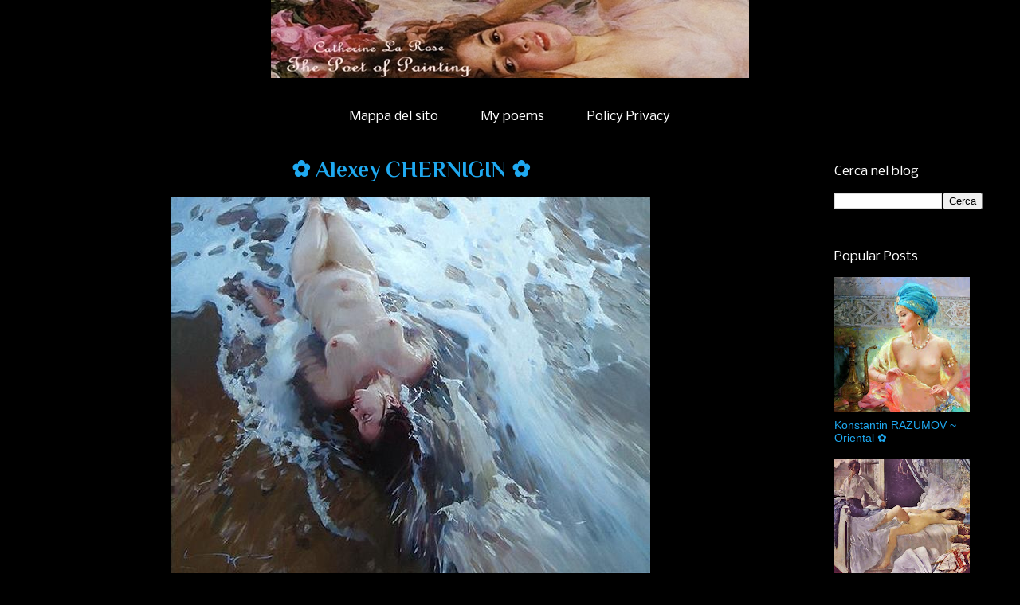

--- FILE ---
content_type: text/html; charset=UTF-8
request_url: https://www.catherinelarosepoesiaearte.com/2012/05/alexey-chernigin.html
body_size: 29750
content:
<!DOCTYPE html>
<html class='v2' dir='ltr' xmlns='http://www.w3.org/1999/xhtml' xmlns:b='http://www.google.com/2005/gml/b' xmlns:data='http://www.google.com/2005/gml/data' xmlns:expr='http://www.google.com/2005/gml/expr'>
<head>
<link href='https://www.blogger.com/static/v1/widgets/335934321-css_bundle_v2.css' rel='stylesheet' type='text/css'/>
<!-- Twitter Card Start -->
<meta content='summary' name='twitter:card'/>
<meta content='@LaRoseCatherine' name='twitter:site'/>
<meta content='@LaRoseCatherine' name='twitter:creator'/>
<meta content='https://www.catherinelarosepoesiaearte.com/' name='twitter:url'/>
<meta content='✿ Alexey CHERNIGIN ✿' name='twitter:title'/>
<meta content='Tchernigin Alexey/Чернигин Алексей Александрович è

nato nel 1975 a Nizhny Novgorod (Russian Federation).

Si è laureato presso il College of Arts e di Nizhny Novgorod

Nizhny Novgorod State architettonica ed edilizia

Università di laurea in "Disegno Industriale".

Membro dell&#39;Unione degli Artisti della Russia dal 1998. Pittore, grafico,

un interior designer.

Le opere sono in collezioni private in Russia e all&#39;estero' name='twitter:description'/>
<meta content='https://blogger.googleusercontent.com/img/b/R29vZ2xl/AVvXsEhs9_pJ8o0IM7tWYhVU1JGCFxD5LmJrvhk49KsZqYVci8Wz5KPoBn03mvdnYLwKHOA3Tp2LWAA-VScfG22bzrnjXnxrgDk6G1-R2dG7nZjj5f-zXSeRgsfoWDtqIfogyDOQh-KFa5pKMMc/s1600/Aleksey+Tchernigin+%25D0%25A7%25D0%25B5%25D1%2580%25D0%25BD%25D0%25B8%25D0%25B3%25D0%25B8%25D0%25BD+%25D0%2590%25D0%25BB%25D0%25B5%25D0%25BA%25D1%2581%25D0%25B5%25D0%25B9+%25D0%2590%25D0%25BB%25D0%25B5%25D0%25BA%25D1%2581%25D0%25B0%25D0%25BD%25D0%25B4%25D1%2580%25D0%25BE%25D0%25B2%25D0%25B8%25D1%2587+by+Catherine+La+Rose+%252844%2529.jpg' name='twitter:image'/>
<meta content='https://www.catherinelarosepoesiaearte.com/' name='twitter:domain'/>
<!-- Twitter Card End -->
<meta content='95e852fa36812a924aa76b894c2550c1' name='p:domain_verify'/>
<meta content='Mp8hPZbpRB1yKmK2orbajMs6CLjuzkQZUeUkdu2p0QI=' name='google-site-verification'/>
<meta content='width=device-width,initial-scale=1.0,minimum-scale=1.0,maximum-scale=1.0' name='viewport'/>
<meta content='text/html; charset=UTF-8' http-equiv='Content-Type'/>
<meta content='blogger' name='generator'/>
<link href='https://www.catherinelarosepoesiaearte.com/favicon.ico' rel='icon' type='image/x-icon'/>
<link href='https://www.catherinelarosepoesiaearte.com/2012/05/alexey-chernigin.html' rel='canonical'/>
<link rel="alternate" type="application/atom+xml" title="Catherine La Rose ~ The Poet of Painting - Atom" href="https://www.catherinelarosepoesiaearte.com/feeds/posts/default" />
<link rel="alternate" type="application/rss+xml" title="Catherine La Rose ~ The Poet of Painting - RSS" href="https://www.catherinelarosepoesiaearte.com/feeds/posts/default?alt=rss" />
<link rel="service.post" type="application/atom+xml" title="Catherine La Rose ~ The Poet of Painting - Atom" href="https://www.blogger.com/feeds/7398162654799528309/posts/default" />

<link rel="alternate" type="application/atom+xml" title="Catherine La Rose ~ The Poet of Painting - Atom" href="https://www.catherinelarosepoesiaearte.com/feeds/4437439144208152929/comments/default" />
<!--Can't find substitution for tag [blog.ieCssRetrofitLinks]-->
<link href='https://blogger.googleusercontent.com/img/b/R29vZ2xl/AVvXsEhs9_pJ8o0IM7tWYhVU1JGCFxD5LmJrvhk49KsZqYVci8Wz5KPoBn03mvdnYLwKHOA3Tp2LWAA-VScfG22bzrnjXnxrgDk6G1-R2dG7nZjj5f-zXSeRgsfoWDtqIfogyDOQh-KFa5pKMMc/s1600/Aleksey+Tchernigin+%25D0%25A7%25D0%25B5%25D1%2580%25D0%25BD%25D0%25B8%25D0%25B3%25D0%25B8%25D0%25BD+%25D0%2590%25D0%25BB%25D0%25B5%25D0%25BA%25D1%2581%25D0%25B5%25D0%25B9+%25D0%2590%25D0%25BB%25D0%25B5%25D0%25BA%25D1%2581%25D0%25B0%25D0%25BD%25D0%25B4%25D1%2580%25D0%25BE%25D0%25B2%25D0%25B8%25D1%2587+by+Catherine+La+Rose+%252844%2529.jpg' rel='image_src'/>
<meta content='Tchernigin Alexey/Чернигин Алексей Александрович è

nato nel 1975 a Nizhny Novgorod (Russian Federation).

Si è laureato presso il College of Arts e di Nizhny Novgorod

Nizhny Novgorod State architettonica ed edilizia

Università di laurea in "Disegno Industriale".

Membro dell&#39;Unione degli Artisti della Russia dal 1998. Pittore, grafico,

un interior designer.

Le opere sono in collezioni private in Russia e all&#39;estero' name='description'/>
<meta content='https://www.catherinelarosepoesiaearte.com/2012/05/alexey-chernigin.html' property='og:url'/>
<meta content='✿ Alexey CHERNIGIN ✿' property='og:title'/>
<meta content='Tchernigin Alexey/Чернигин Алексей Александрович è

nato nel 1975 a Nizhny Novgorod (Russian Federation).

Si è laureato presso il College of Arts e di Nizhny Novgorod

Nizhny Novgorod State architettonica ed edilizia

Università di laurea in &quot;Disegno Industriale&quot;.

Membro dell&#39;Unione degli Artisti della Russia dal 1998. Pittore, grafico,

un interior designer.

Le opere sono in collezioni private in Russia e all&#39;estero' property='og:description'/>
<meta content='https://blogger.googleusercontent.com/img/b/R29vZ2xl/AVvXsEhs9_pJ8o0IM7tWYhVU1JGCFxD5LmJrvhk49KsZqYVci8Wz5KPoBn03mvdnYLwKHOA3Tp2LWAA-VScfG22bzrnjXnxrgDk6G1-R2dG7nZjj5f-zXSeRgsfoWDtqIfogyDOQh-KFa5pKMMc/w1200-h630-p-k-no-nu/Aleksey+Tchernigin+%25D0%25A7%25D0%25B5%25D1%2580%25D0%25BD%25D0%25B8%25D0%25B3%25D0%25B8%25D0%25BD+%25D0%2590%25D0%25BB%25D0%25B5%25D0%25BA%25D1%2581%25D0%25B5%25D0%25B9+%25D0%2590%25D0%25BB%25D0%25B5%25D0%25BA%25D1%2581%25D0%25B0%25D0%25BD%25D0%25B4%25D1%2580%25D0%25BE%25D0%25B2%25D0%25B8%25D1%2587+by+Catherine+La+Rose+%252844%2529.jpg' property='og:image'/>
<title>&#10047; Alexey CHERNIGIN &#10047; | Catherine La Rose ~ The Poet of Painting</title>
<meta content='✿ Alexey CHERNIGIN ✿' name='description'/>
<style type='text/css'>@font-face{font-family:'Nobile';font-style:italic;font-weight:400;font-display:swap;src:url(//fonts.gstatic.com/s/nobile/v19/m8JRjflSeaOVl1iGXJ3QULFvbGOC5dI.woff2)format('woff2');unicode-range:U+0301,U+0400-045F,U+0490-0491,U+04B0-04B1,U+2116;}@font-face{font-family:'Nobile';font-style:italic;font-weight:400;font-display:swap;src:url(//fonts.gstatic.com/s/nobile/v19/m8JRjflSeaOVl1iGXJ3aULFvbGOC5dI.woff2)format('woff2');unicode-range:U+0100-02BA,U+02BD-02C5,U+02C7-02CC,U+02CE-02D7,U+02DD-02FF,U+0304,U+0308,U+0329,U+1D00-1DBF,U+1E00-1E9F,U+1EF2-1EFF,U+2020,U+20A0-20AB,U+20AD-20C0,U+2113,U+2C60-2C7F,U+A720-A7FF;}@font-face{font-family:'Nobile';font-style:italic;font-weight:400;font-display:swap;src:url(//fonts.gstatic.com/s/nobile/v19/m8JRjflSeaOVl1iGXJ3UULFvbGOC.woff2)format('woff2');unicode-range:U+0000-00FF,U+0131,U+0152-0153,U+02BB-02BC,U+02C6,U+02DA,U+02DC,U+0304,U+0308,U+0329,U+2000-206F,U+20AC,U+2122,U+2191,U+2193,U+2212,U+2215,U+FEFF,U+FFFD;}@font-face{font-family:'Nobile';font-style:normal;font-weight:400;font-display:swap;src:url(//fonts.gstatic.com/s/nobile/v19/m8JTjflSeaOVl1iGXa3WWrZNblOD.woff2)format('woff2');unicode-range:U+0301,U+0400-045F,U+0490-0491,U+04B0-04B1,U+2116;}@font-face{font-family:'Nobile';font-style:normal;font-weight:400;font-display:swap;src:url(//fonts.gstatic.com/s/nobile/v19/m8JTjflSeaOVl1iGV63WWrZNblOD.woff2)format('woff2');unicode-range:U+0100-02BA,U+02BD-02C5,U+02C7-02CC,U+02CE-02D7,U+02DD-02FF,U+0304,U+0308,U+0329,U+1D00-1DBF,U+1E00-1E9F,U+1EF2-1EFF,U+2020,U+20A0-20AB,U+20AD-20C0,U+2113,U+2C60-2C7F,U+A720-A7FF;}@font-face{font-family:'Nobile';font-style:normal;font-weight:400;font-display:swap;src:url(//fonts.gstatic.com/s/nobile/v19/m8JTjflSeaOVl1iGWa3WWrZNbg.woff2)format('woff2');unicode-range:U+0000-00FF,U+0131,U+0152-0153,U+02BB-02BC,U+02C6,U+02DA,U+02DC,U+0304,U+0308,U+0329,U+2000-206F,U+20AC,U+2122,U+2191,U+2193,U+2212,U+2215,U+FEFF,U+FFFD;}@font-face{font-family:'Open Sans';font-style:normal;font-weight:400;font-stretch:100%;font-display:swap;src:url(//fonts.gstatic.com/s/opensans/v44/memSYaGs126MiZpBA-UvWbX2vVnXBbObj2OVZyOOSr4dVJWUgsjZ0B4taVIUwaEQbjB_mQ.woff2)format('woff2');unicode-range:U+0460-052F,U+1C80-1C8A,U+20B4,U+2DE0-2DFF,U+A640-A69F,U+FE2E-FE2F;}@font-face{font-family:'Open Sans';font-style:normal;font-weight:400;font-stretch:100%;font-display:swap;src:url(//fonts.gstatic.com/s/opensans/v44/memSYaGs126MiZpBA-UvWbX2vVnXBbObj2OVZyOOSr4dVJWUgsjZ0B4kaVIUwaEQbjB_mQ.woff2)format('woff2');unicode-range:U+0301,U+0400-045F,U+0490-0491,U+04B0-04B1,U+2116;}@font-face{font-family:'Open Sans';font-style:normal;font-weight:400;font-stretch:100%;font-display:swap;src:url(//fonts.gstatic.com/s/opensans/v44/memSYaGs126MiZpBA-UvWbX2vVnXBbObj2OVZyOOSr4dVJWUgsjZ0B4saVIUwaEQbjB_mQ.woff2)format('woff2');unicode-range:U+1F00-1FFF;}@font-face{font-family:'Open Sans';font-style:normal;font-weight:400;font-stretch:100%;font-display:swap;src:url(//fonts.gstatic.com/s/opensans/v44/memSYaGs126MiZpBA-UvWbX2vVnXBbObj2OVZyOOSr4dVJWUgsjZ0B4jaVIUwaEQbjB_mQ.woff2)format('woff2');unicode-range:U+0370-0377,U+037A-037F,U+0384-038A,U+038C,U+038E-03A1,U+03A3-03FF;}@font-face{font-family:'Open Sans';font-style:normal;font-weight:400;font-stretch:100%;font-display:swap;src:url(//fonts.gstatic.com/s/opensans/v44/memSYaGs126MiZpBA-UvWbX2vVnXBbObj2OVZyOOSr4dVJWUgsjZ0B4iaVIUwaEQbjB_mQ.woff2)format('woff2');unicode-range:U+0307-0308,U+0590-05FF,U+200C-2010,U+20AA,U+25CC,U+FB1D-FB4F;}@font-face{font-family:'Open Sans';font-style:normal;font-weight:400;font-stretch:100%;font-display:swap;src:url(//fonts.gstatic.com/s/opensans/v44/memSYaGs126MiZpBA-UvWbX2vVnXBbObj2OVZyOOSr4dVJWUgsjZ0B5caVIUwaEQbjB_mQ.woff2)format('woff2');unicode-range:U+0302-0303,U+0305,U+0307-0308,U+0310,U+0312,U+0315,U+031A,U+0326-0327,U+032C,U+032F-0330,U+0332-0333,U+0338,U+033A,U+0346,U+034D,U+0391-03A1,U+03A3-03A9,U+03B1-03C9,U+03D1,U+03D5-03D6,U+03F0-03F1,U+03F4-03F5,U+2016-2017,U+2034-2038,U+203C,U+2040,U+2043,U+2047,U+2050,U+2057,U+205F,U+2070-2071,U+2074-208E,U+2090-209C,U+20D0-20DC,U+20E1,U+20E5-20EF,U+2100-2112,U+2114-2115,U+2117-2121,U+2123-214F,U+2190,U+2192,U+2194-21AE,U+21B0-21E5,U+21F1-21F2,U+21F4-2211,U+2213-2214,U+2216-22FF,U+2308-230B,U+2310,U+2319,U+231C-2321,U+2336-237A,U+237C,U+2395,U+239B-23B7,U+23D0,U+23DC-23E1,U+2474-2475,U+25AF,U+25B3,U+25B7,U+25BD,U+25C1,U+25CA,U+25CC,U+25FB,U+266D-266F,U+27C0-27FF,U+2900-2AFF,U+2B0E-2B11,U+2B30-2B4C,U+2BFE,U+3030,U+FF5B,U+FF5D,U+1D400-1D7FF,U+1EE00-1EEFF;}@font-face{font-family:'Open Sans';font-style:normal;font-weight:400;font-stretch:100%;font-display:swap;src:url(//fonts.gstatic.com/s/opensans/v44/memSYaGs126MiZpBA-UvWbX2vVnXBbObj2OVZyOOSr4dVJWUgsjZ0B5OaVIUwaEQbjB_mQ.woff2)format('woff2');unicode-range:U+0001-000C,U+000E-001F,U+007F-009F,U+20DD-20E0,U+20E2-20E4,U+2150-218F,U+2190,U+2192,U+2194-2199,U+21AF,U+21E6-21F0,U+21F3,U+2218-2219,U+2299,U+22C4-22C6,U+2300-243F,U+2440-244A,U+2460-24FF,U+25A0-27BF,U+2800-28FF,U+2921-2922,U+2981,U+29BF,U+29EB,U+2B00-2BFF,U+4DC0-4DFF,U+FFF9-FFFB,U+10140-1018E,U+10190-1019C,U+101A0,U+101D0-101FD,U+102E0-102FB,U+10E60-10E7E,U+1D2C0-1D2D3,U+1D2E0-1D37F,U+1F000-1F0FF,U+1F100-1F1AD,U+1F1E6-1F1FF,U+1F30D-1F30F,U+1F315,U+1F31C,U+1F31E,U+1F320-1F32C,U+1F336,U+1F378,U+1F37D,U+1F382,U+1F393-1F39F,U+1F3A7-1F3A8,U+1F3AC-1F3AF,U+1F3C2,U+1F3C4-1F3C6,U+1F3CA-1F3CE,U+1F3D4-1F3E0,U+1F3ED,U+1F3F1-1F3F3,U+1F3F5-1F3F7,U+1F408,U+1F415,U+1F41F,U+1F426,U+1F43F,U+1F441-1F442,U+1F444,U+1F446-1F449,U+1F44C-1F44E,U+1F453,U+1F46A,U+1F47D,U+1F4A3,U+1F4B0,U+1F4B3,U+1F4B9,U+1F4BB,U+1F4BF,U+1F4C8-1F4CB,U+1F4D6,U+1F4DA,U+1F4DF,U+1F4E3-1F4E6,U+1F4EA-1F4ED,U+1F4F7,U+1F4F9-1F4FB,U+1F4FD-1F4FE,U+1F503,U+1F507-1F50B,U+1F50D,U+1F512-1F513,U+1F53E-1F54A,U+1F54F-1F5FA,U+1F610,U+1F650-1F67F,U+1F687,U+1F68D,U+1F691,U+1F694,U+1F698,U+1F6AD,U+1F6B2,U+1F6B9-1F6BA,U+1F6BC,U+1F6C6-1F6CF,U+1F6D3-1F6D7,U+1F6E0-1F6EA,U+1F6F0-1F6F3,U+1F6F7-1F6FC,U+1F700-1F7FF,U+1F800-1F80B,U+1F810-1F847,U+1F850-1F859,U+1F860-1F887,U+1F890-1F8AD,U+1F8B0-1F8BB,U+1F8C0-1F8C1,U+1F900-1F90B,U+1F93B,U+1F946,U+1F984,U+1F996,U+1F9E9,U+1FA00-1FA6F,U+1FA70-1FA7C,U+1FA80-1FA89,U+1FA8F-1FAC6,U+1FACE-1FADC,U+1FADF-1FAE9,U+1FAF0-1FAF8,U+1FB00-1FBFF;}@font-face{font-family:'Open Sans';font-style:normal;font-weight:400;font-stretch:100%;font-display:swap;src:url(//fonts.gstatic.com/s/opensans/v44/memSYaGs126MiZpBA-UvWbX2vVnXBbObj2OVZyOOSr4dVJWUgsjZ0B4vaVIUwaEQbjB_mQ.woff2)format('woff2');unicode-range:U+0102-0103,U+0110-0111,U+0128-0129,U+0168-0169,U+01A0-01A1,U+01AF-01B0,U+0300-0301,U+0303-0304,U+0308-0309,U+0323,U+0329,U+1EA0-1EF9,U+20AB;}@font-face{font-family:'Open Sans';font-style:normal;font-weight:400;font-stretch:100%;font-display:swap;src:url(//fonts.gstatic.com/s/opensans/v44/memSYaGs126MiZpBA-UvWbX2vVnXBbObj2OVZyOOSr4dVJWUgsjZ0B4uaVIUwaEQbjB_mQ.woff2)format('woff2');unicode-range:U+0100-02BA,U+02BD-02C5,U+02C7-02CC,U+02CE-02D7,U+02DD-02FF,U+0304,U+0308,U+0329,U+1D00-1DBF,U+1E00-1E9F,U+1EF2-1EFF,U+2020,U+20A0-20AB,U+20AD-20C0,U+2113,U+2C60-2C7F,U+A720-A7FF;}@font-face{font-family:'Open Sans';font-style:normal;font-weight:400;font-stretch:100%;font-display:swap;src:url(//fonts.gstatic.com/s/opensans/v44/memSYaGs126MiZpBA-UvWbX2vVnXBbObj2OVZyOOSr4dVJWUgsjZ0B4gaVIUwaEQbjA.woff2)format('woff2');unicode-range:U+0000-00FF,U+0131,U+0152-0153,U+02BB-02BC,U+02C6,U+02DA,U+02DC,U+0304,U+0308,U+0329,U+2000-206F,U+20AC,U+2122,U+2191,U+2193,U+2212,U+2215,U+FEFF,U+FFFD;}@font-face{font-family:'Philosopher';font-style:normal;font-weight:700;font-display:swap;src:url(//fonts.gstatic.com/s/philosopher/v21/vEFI2_5QCwIS4_Dhez5jcWjValgW8te1Xb7GlMo.woff2)format('woff2');unicode-range:U+0460-052F,U+1C80-1C8A,U+20B4,U+2DE0-2DFF,U+A640-A69F,U+FE2E-FE2F;}@font-face{font-family:'Philosopher';font-style:normal;font-weight:700;font-display:swap;src:url(//fonts.gstatic.com/s/philosopher/v21/vEFI2_5QCwIS4_Dhez5jcWjValgf8te1Xb7GlMo.woff2)format('woff2');unicode-range:U+0301,U+0400-045F,U+0490-0491,U+04B0-04B1,U+2116;}@font-face{font-family:'Philosopher';font-style:normal;font-weight:700;font-display:swap;src:url(//fonts.gstatic.com/s/philosopher/v21/vEFI2_5QCwIS4_Dhez5jcWjValgU8te1Xb7GlMo.woff2)format('woff2');unicode-range:U+0102-0103,U+0110-0111,U+0128-0129,U+0168-0169,U+01A0-01A1,U+01AF-01B0,U+0300-0301,U+0303-0304,U+0308-0309,U+0323,U+0329,U+1EA0-1EF9,U+20AB;}@font-face{font-family:'Philosopher';font-style:normal;font-weight:700;font-display:swap;src:url(//fonts.gstatic.com/s/philosopher/v21/vEFI2_5QCwIS4_Dhez5jcWjValgV8te1Xb7GlMo.woff2)format('woff2');unicode-range:U+0100-02BA,U+02BD-02C5,U+02C7-02CC,U+02CE-02D7,U+02DD-02FF,U+0304,U+0308,U+0329,U+1D00-1DBF,U+1E00-1E9F,U+1EF2-1EFF,U+2020,U+20A0-20AB,U+20AD-20C0,U+2113,U+2C60-2C7F,U+A720-A7FF;}@font-face{font-family:'Philosopher';font-style:normal;font-weight:700;font-display:swap;src:url(//fonts.gstatic.com/s/philosopher/v21/vEFI2_5QCwIS4_Dhez5jcWjValgb8te1Xb7G.woff2)format('woff2');unicode-range:U+0000-00FF,U+0131,U+0152-0153,U+02BB-02BC,U+02C6,U+02DA,U+02DC,U+0304,U+0308,U+0329,U+2000-206F,U+20AC,U+2122,U+2191,U+2193,U+2212,U+2215,U+FEFF,U+FFFD;}</style>
<style id='page-skin-1' type='text/css'><!--
/*
-----------------------------------------------
Blogger Template Style
Name:     Awesome Inc.
Designer: Tina Chen
URL:      tinachen.org
----------------------------------------------- */
/* Variable definitions
====================
<Variable name="keycolor" description="Main Color" type="color" default="#ffffff"/>
<Group description="Page" selector="body">
<Variable name="body.font" description="Font" type="font"
default="normal normal 13px Arial, Tahoma, Helvetica, FreeSans, sans-serif"/>
<Variable name="body.background.color" description="Background Color" type="color" default="#000000"/>
<Variable name="body.text.color" description="Text Color" type="color" default="#ffffff"/>
</Group>
<Group description="Links" selector=".main-inner">
<Variable name="link.color" description="Link Color" type="color" default="#888888"/>
<Variable name="link.visited.color" description="Visited Color" type="color" default="#444444"/>
<Variable name="link.hover.color" description="Hover Color" type="color" default="#cccccc"/>
</Group>
<Group description="Blog Title" selector=".header h1">
<Variable name="header.font" description="Title Font" type="font"
default="normal bold 40px Arial, Tahoma, Helvetica, FreeSans, sans-serif"/>
<Variable name="header.text.color" description="Title Color" type="color" default="#1fa9f0" />
<Variable name="header.background.color" description="Header Background" type="color" default="transparent" />
</Group>
<Group description="Blog Description" selector=".header .description">
<Variable name="description.font" description="Font" type="font"
default="normal normal 14px Arial, Tahoma, Helvetica, FreeSans, sans-serif"/>
<Variable name="description.text.color" description="Text Color" type="color"
default="#1fa9f0" />
</Group>
<Group description="Tabs Text" selector=".tabs-inner .widget li a">
<Variable name="tabs.font" description="Font" type="font"
default="normal bold 14px Arial, Tahoma, Helvetica, FreeSans, sans-serif"/>
<Variable name="tabs.text.color" description="Text Color" type="color" default="#1fa9f0"/>
<Variable name="tabs.selected.text.color" description="Selected Color" type="color" default="#ffffff"/>
</Group>
<Group description="Tabs Background" selector=".tabs-outer .PageList">
<Variable name="tabs.background.color" description="Background Color" type="color" default="#141414"/>
<Variable name="tabs.selected.background.color" description="Selected Color" type="color" default="#444444"/>
<Variable name="tabs.border.color" description="Border Color" type="color" default="rgba(0, 0, 0, 0)"/>
</Group>
<Group description="Date Header" selector=".main-inner .widget h2.date-header, .main-inner .widget h2.date-header span">
<Variable name="date.font" description="Font" type="font"
default="normal normal 14px Arial, Tahoma, Helvetica, FreeSans, sans-serif"/>
<Variable name="date.text.color" description="Text Color" type="color" default="#0e71d4"/>
<Variable name="date.border.color" description="Border Color" type="color" default="rgba(0, 0, 0, 0)"/>
</Group>
<Group description="Post Title" selector="h3.post-title, h4, h3.post-title a">
<Variable name="post.title.font" description="Font" type="font"
default="normal bold 22px Arial, Tahoma, Helvetica, FreeSans, sans-serif"/>
<Variable name="post.title.text.color" description="Text Color" type="color" default="#1fa9f0"/>
</Group>
<Group description="Post Background" selector=".post">
<Variable name="post.background.color" description="Background Color" type="color" default="rgba(0, 0, 0, 0)" />
<Variable name="post.border.color" description="Border Color" type="color" default="rgba(0, 0, 0, 0)" />
<Variable name="post.border.bevel.color" description="Bevel Color" type="color" default="rgba(0, 0, 0, 0)"/>
</Group>
<Group description="Gadget Title" selector="h2">
<Variable name="widget.title.font" description="Font" type="font"
default="normal bold 14px Arial, Tahoma, Helvetica, FreeSans, sans-serif"/>
<Variable name="widget.title.text.color" description="Text Color" type="color" default="#1fa9f0"/>
</Group>
<Group description="Gadget Text" selector=".sidebar .widget">
<Variable name="widget.font" description="Font" type="font"
default="normal normal 14px Arial, Tahoma, Helvetica, FreeSans, sans-serif"/>
<Variable name="widget.text.color" description="Text Color" type="color" default="#1fa9f0"/>
<Variable name="widget.alternate.text.color" description="Alternate Color" type="color" default="#0e71d4"/>
</Group>
<Group description="Gadget Links" selector=".sidebar .widget">
<Variable name="widget.link.color" description="Link Color" type="color" default="#1fa9f0"/>
<Variable name="widget.link.visited.color" description="Visited Color" type="color" default="#ffffff"/>
<Variable name="widget.link.hover.color" description="Hover Color" type="color" default="#f06720"/>
</Group>
<Group description="Gadget Background" selector=".sidebar .widget">
<Variable name="widget.background.color" description="Background Color" type="color" default="#141414"/>
<Variable name="widget.border.color" description="Border Color" type="color" default="#222222"/>
<Variable name="widget.border.bevel.color" description="Bevel Color" type="color" default="#000000"/>
</Group>
<Group description="Sidebar Background" selector=".column-left-inner .column-right-inner">
<Variable name="widget.outer.background.color" description="Background Color" type="color" default="transparent" />
</Group>
<Group description="Images" selector=".main-inner">
<Variable name="image.background.color" description="Background Color" type="color" default="transparent"/>
<Variable name="image.border.color" description="Border Color" type="color" default="transparent"/>
</Group>
<Group description="Feed" selector=".blog-feeds">
<Variable name="feed.text.color" description="Text Color" type="color" default="#1fa9f0"/>
</Group>
<Group description="Feed Links" selector=".blog-feeds">
<Variable name="feed.link.color" description="Link Color" type="color" default="#1fa9f0"/>
<Variable name="feed.link.visited.color" description="Visited Color" type="color" default="#ffffff"/>
<Variable name="feed.link.hover.color" description="Hover Color" type="color" default="#f06720"/>
</Group>
<Group description="Pager" selector=".blog-pager">
<Variable name="pager.background.color" description="Background Color" type="color" default="rgba(0, 0, 0, 0)" />
</Group>
<Group description="Footer" selector=".footer-outer">
<Variable name="footer.background.color" description="Background Color" type="color" default="rgba(0, 0, 0, 0)" />
<Variable name="footer.text.color" description="Text Color" type="color" default="#1fa9f0" />
</Group>
<Variable name="title.shadow.spread" description="Title Shadow" type="length" default="-1px" min="-1px" max="100px"/>
<Variable name="body.background" description="Body Background" type="background"
color="#000000"
default="$(color) none repeat scroll top left"/>
<Variable name="body.background.gradient.cap" description="Body Gradient Cap" type="url"
default="none"/>
<Variable name="body.background.size" description="Body Background Size" type="string" default="auto"/>
<Variable name="tabs.background.gradient" description="Tabs Background Gradient" type="url"
default="none"/>
<Variable name="header.background.gradient" description="Header Background Gradient" type="url" default="none" />
<Variable name="header.padding.top" description="Header Top Padding" type="length" default="22px" min="0" max="100px"/>
<Variable name="header.margin.top" description="Header Top Margin" type="length" default="0" min="0" max="100px"/>
<Variable name="header.margin.bottom" description="Header Bottom Margin" type="length" default="0" min="0" max="100px"/>
<Variable name="widget.padding.top" description="Widget Padding Top" type="length" default="8px" min="0" max="20px"/>
<Variable name="widget.padding.side" description="Widget Padding Side" type="length" default="15px" min="0" max="100px"/>
<Variable name="widget.outer.margin.top" description="Widget Top Margin" type="length" default="0" min="0" max="100px"/>
<Variable name="widget.outer.background.gradient" description="Gradient" type="url" default="none" />
<Variable name="widget.border.radius" description="Gadget Border Radius" type="length" default="0" min="0" max="100px"/>
<Variable name="outer.shadow.spread" description="Outer Shadow Size" type="length" default="0" min="0" max="100px"/>
<Variable name="date.header.border.radius.top" description="Date Header Border Radius Top" type="length" default="0" min="0" max="100px"/>
<Variable name="date.header.position" description="Date Header Position" type="length" default="15px" min="0" max="100px"/>
<Variable name="date.space" description="Date Space" type="length" default="30px" min="0" max="100px"/>
<Variable name="date.position" description="Date Float" type="string" default="static" />
<Variable name="date.padding.bottom" description="Date Padding Bottom" type="length" default="0" min="0" max="100px"/>
<Variable name="date.border.size" description="Date Border Size" type="length" default="0" min="0" max="10px"/>
<Variable name="date.background" description="Date Background" type="background" color="transparent"
default="$(color) none no-repeat scroll top left" />
<Variable name="date.first.border.radius.top" description="Date First top radius" type="length" default="0" min="0" max="100px"/>
<Variable name="date.last.space.bottom" description="Date Last Space Bottom" type="length"
default="20px" min="0" max="100px"/>
<Variable name="date.last.border.radius.bottom" description="Date Last bottom radius" type="length" default="0" min="0" max="100px"/>
<Variable name="post.first.padding.top" description="First Post Padding Top" type="length" default="0" min="0" max="100px"/>
<Variable name="image.shadow.spread" description="Image Shadow Size" type="length" default="0" min="0" max="100px"/>
<Variable name="image.border.radius" description="Image Border Radius" type="length" default="0" min="0" max="100px"/>
<Variable name="separator.outdent" description="Separator Outdent" type="length" default="15px" min="0" max="100px"/>
<Variable name="title.separator.border.size" description="Widget Title Border Size" type="length" default="1px" min="0" max="10px"/>
<Variable name="list.separator.border.size" description="List Separator Border Size" type="length" default="1px" min="0" max="10px"/>
<Variable name="shadow.spread" description="Shadow Size" type="length" default="0" min="0" max="100px"/>
<Variable name="startSide" description="Side where text starts in blog language" type="automatic" default="left"/>
<Variable name="endSide" description="Side where text ends in blog language" type="automatic" default="right"/>
<Variable name="date.side" description="Side where date header is placed" type="string" default="right"/>
<Variable name="pager.border.radius.top" description="Pager Border Top Radius" type="length" default="0" min="0" max="100px"/>
<Variable name="pager.space.top" description="Pager Top Space" type="length" default="1em" min="0" max="20em"/>
<Variable name="footer.background.gradient" description="Background Gradient" type="url" default="none" />
<Variable name="mobile.background.size" description="Mobile Background Size" type="string"
default="auto"/>
<Variable name="mobile.background.overlay" description="Mobile Background Overlay" type="string"
default="transparent none repeat scroll top left"/>
<Variable name="mobile.button.color" description="Mobile Button Color" type="color" default="#ffffff" />
*/
/* Content
----------------------------------------------- */
body {
font: normal normal 18px Open Sans;
color: #1fa9f0;
background: #000000 none no-repeat scroll center center;
}
html body .content-outer {
min-width: 0;
max-width: 100%;
width: 100%;
}
a:link {
text-decoration: none;
color: #1fa9f0;
}
a:visited {
text-decoration: none;
color: #ffffff;
}
a:hover {
text-decoration: underline;
color: #f06720;
}
.body-fauxcolumn-outer .cap-top {
position: absolute;
z-index: 1;
height: 276px;
width: 100%;
background: transparent none repeat-x scroll top left;
_background-image: none;
}
/* Columns
----------------------------------------------- */
.content-inner {
padding: 0;
}
.header-inner .section {
margin: 0 16px;
}
.tabs-inner .section {
margin: 0 16px;
}
.main-inner {
padding-top: 30px;
}
.main-inner .column-center-inner,
.main-inner .column-left-inner,
.main-inner .column-right-inner {
padding: 0 5px;
}
*+html body .main-inner .column-center-inner {
margin-top: -30px;
}
#layout .main-inner .column-center-inner {
margin-top: 0;
}
/* Header
----------------------------------------------- */
.header-outer {
margin: 0 0 0 0;
background: transparent none repeat scroll 0 0;
}
.Header h1 {
font: normal normal 48px Georgia, Utopia, 'Palatino Linotype', Palatino, serif;
color: #f06720;
text-shadow: 0 0 -1px #000000;
}
.Header h1 a {
color: #f06720;
}
.Header .description {
font: normal normal 18px Georgia, Utopia, 'Palatino Linotype', Palatino, serif;
color: #ffffff;
}
.header-inner .Header .titlewrapper,
.header-inner .Header .descriptionwrapper {
padding-left: 0;
padding-right: 0;
margin-bottom: 0;
}
.header-inner .Header .titlewrapper {
padding-top: 22px;
}
/* Tabs
----------------------------------------------- */
.tabs-outer {
overflow: hidden;
position: relative;
background: rgba(0, 0, 0, 0) none repeat scroll 0 0;
}
#layout .tabs-outer {
overflow: visible;
}
.tabs-cap-top, .tabs-cap-bottom {
position: absolute;
width: 100%;
border-top: 1px solid rgba(0, 0, 0, 0);
}
.tabs-cap-bottom {
bottom: 0;
}
.tabs-inner .widget li a {
display: inline-block;
margin: 0;
padding: .6em 1.5em;
font: normal normal 16px Nobile;
color: #ffffff;
border-top: 1px solid rgba(0, 0, 0, 0);
border-bottom: 1px solid rgba(0, 0, 0, 0);
border-left: 1px solid rgba(0, 0, 0, 0);
height: 16px;
line-height: 16px;
}
.tabs-inner .widget li:last-child a {
border-right: 1px solid rgba(0, 0, 0, 0);
}
.tabs-inner .widget li.selected a, .tabs-inner .widget li a:hover {
background: transparent none repeat-x scroll 0 -100px;
color: #1fa9f0;
}
/* Headings
----------------------------------------------- */
h2 {
font: normal normal 16px Nobile;
color: #ffffff;
}
/* Widgets
----------------------------------------------- */
.main-inner .section {
margin: 0 27px;
padding: 0;
}
.main-inner .column-left-outer,
.main-inner .column-right-outer {
margin-top: 0;
}
#layout .main-inner .column-left-outer,
#layout .main-inner .column-right-outer {
margin-top: 0;
}
.main-inner .column-left-inner,
.main-inner .column-right-inner {
background: transparent none repeat 0 0;
-moz-box-shadow: 0 0 0 rgba(0, 0, 0, .2);
-webkit-box-shadow: 0 0 0 rgba(0, 0, 0, .2);
-goog-ms-box-shadow: 0 0 0 rgba(0, 0, 0, .2);
box-shadow: 0 0 0 rgba(0, 0, 0, .2);
-moz-border-radius: 0;
-webkit-border-radius: 0;
-goog-ms-border-radius: 0;
border-radius: 0;
}
#layout .main-inner .column-left-inner,
#layout .main-inner .column-right-inner {
margin-top: 0;
}
.sidebar .widget {
font: normal normal 14px Arial, Tahoma, Helvetica, FreeSans, sans-serif;
color: #1fa9f0;
}
.sidebar .widget a:link {
color: #1fa9f0;
}
.sidebar .widget a:visited {
color: #ffffff;
}
.sidebar .widget a:hover {
color: #1fa9f0;
}
.sidebar .widget h2 {
text-shadow: 0 0 -1px #000000;
}
.main-inner .widget {
background-color: rgba(0, 0, 0, 0);
border: 1px solid rgba(0, 0, 0, 0);
padding: 0 15px 15px;
margin: 20px -16px;
-moz-box-shadow: 0 0 0 rgba(0, 0, 0, .2);
-webkit-box-shadow: 0 0 0 rgba(0, 0, 0, .2);
-goog-ms-box-shadow: 0 0 0 rgba(0, 0, 0, .2);
box-shadow: 0 0 0 rgba(0, 0, 0, .2);
-moz-border-radius: 0;
-webkit-border-radius: 0;
-goog-ms-border-radius: 0;
border-radius: 0;
}
.main-inner .widget h2 {
margin: 0 -15px;
padding: .6em 15px .5em;
border-bottom: 1px solid rgba(0, 0, 0, 0);
}
.footer-inner .widget h2 {
padding: 0 0 .4em;
border-bottom: 1px solid rgba(0, 0, 0, 0);
}
.main-inner .widget h2 + div, .footer-inner .widget h2 + div {
border-top: 1px solid rgba(0, 0, 0, 0);
padding-top: 8px;
}
.main-inner .widget .widget-content {
margin: 0 -15px;
padding: 7px 15px 0;
}
.main-inner .widget ul, .main-inner .widget #ArchiveList ul.flat {
margin: -8px -15px 0;
padding: 0;
list-style: none;
}
.main-inner .widget #ArchiveList {
margin: -8px 0 0;
}
.main-inner .widget ul li, .main-inner .widget #ArchiveList ul.flat li {
padding: .5em 15px;
text-indent: 0;
color: #ffffff;
border-top: 1px solid rgba(0, 0, 0, 0);
border-bottom: 1px solid rgba(0, 0, 0, 0);
}
.main-inner .widget #ArchiveList ul li {
padding-top: .25em;
padding-bottom: .25em;
}
.main-inner .widget ul li:first-child, .main-inner .widget #ArchiveList ul.flat li:first-child {
border-top: none;
}
.main-inner .widget ul li:last-child, .main-inner .widget #ArchiveList ul.flat li:last-child {
border-bottom: none;
}
.post-body {
position: relative;
}
.main-inner .widget .post-body ul {
padding: 0 2.5em;
margin: .5em 0;
list-style: disc;
}
.main-inner .widget .post-body ul li {
padding: 0.25em 0;
margin-bottom: .25em;
color: #1fa9f0;
border: none;
}
.footer-inner .widget ul {
padding: 0;
list-style: none;
}
.widget .zippy {
color: #ffffff;
}
/* Posts
----------------------------------------------- */
body .main-inner .Blog {
padding: 0;
margin-bottom: 1em;
background-color: transparent;
border: none;
-moz-box-shadow: 0 0 0 rgba(0, 0, 0, 0);
-webkit-box-shadow: 0 0 0 rgba(0, 0, 0, 0);
-goog-ms-box-shadow: 0 0 0 rgba(0, 0, 0, 0);
box-shadow: 0 0 0 rgba(0, 0, 0, 0);
}
.main-inner .section:last-child .Blog:last-child {
padding: 0;
margin-bottom: 1em;
}
.main-inner .widget h2.date-header {
margin: 0 -15px 1px;
padding: 0 0 0 0;
font: italic normal 13px Nobile;
color: #ffffff;
background: transparent none no-repeat scroll top left;
border-top: 0 solid transparent;
border-bottom: 1px solid rgba(0, 0, 0, 0);
-moz-border-radius-topleft: 0;
-moz-border-radius-topright: 0;
-webkit-border-top-left-radius: 0;
-webkit-border-top-right-radius: 0;
border-top-left-radius: 0;
border-top-right-radius: 0;
position: static;
bottom: 100%;
right: 15px;
text-shadow: 0 0 -1px #000000;
}
.main-inner .widget h2.date-header span {
font: italic normal 13px Nobile;
display: block;
padding: .5em 15px;
border-left: 0 solid transparent;
border-right: 0 solid transparent;
}
.date-outer {
position: relative;
margin: 30px 0 20px;
padding: 0 15px;
background-color: rgba(0, 0, 0, 0);
border: 1px solid rgba(0, 0, 0, 0);
-moz-box-shadow: 0 0 0 rgba(0, 0, 0, .2);
-webkit-box-shadow: 0 0 0 rgba(0, 0, 0, .2);
-goog-ms-box-shadow: 0 0 0 rgba(0, 0, 0, .2);
box-shadow: 0 0 0 rgba(0, 0, 0, .2);
-moz-border-radius: 0;
-webkit-border-radius: 0;
-goog-ms-border-radius: 0;
border-radius: 0;
}
.date-outer:first-child {
margin-top: 0;
}
.date-outer:last-child {
margin-bottom: 20px;
-moz-border-radius-bottomleft: 0;
-moz-border-radius-bottomright: 0;
-webkit-border-bottom-left-radius: 0;
-webkit-border-bottom-right-radius: 0;
-goog-ms-border-bottom-left-radius: 0;
-goog-ms-border-bottom-right-radius: 0;
border-bottom-left-radius: 0;
border-bottom-right-radius: 0;
}
.date-posts {
margin: 0 -15px;
padding: 0 15px;
clear: both;
}
.post-outer, .inline-ad {
border-top: 1px solid rgba(0, 0, 0, 0);
margin: 0 -15px;
padding: 15px 15px;
}
.post-outer {
padding-bottom: 10px;
}
.post-outer:first-child {
padding-top: 0;
border-top: none;
}
.post-outer:last-child, .inline-ad:last-child {
border-bottom: none;
}
.post-body {
position: relative;
}
.post-body img {
padding: 0;
width:auto;
max-width:100%;
height:auto;
}
h3.post-title, h4 {
font: normal bold 28px Philosopher;
color: #1fa9f0;
}
h3.post-title a {
font: normal bold 28px Philosopher;
color: #1fa9f0;
}
h3.post-title a:hover {
color: #f06720;
text-decoration: underline;
}
.post-header {
margin: 0 0 1em;
}
.post-body {
line-height: 1.4;
}
.post-outer h2 {
color: #1fa9f0;
}
.post-footer {
margin: 1.5em 0 0;
}
#blog-pager {
padding: 15px;
font-size: 120%;
background-color: transparent;
border: 1px solid rgba(0, 0, 0, 0);
-moz-box-shadow: 0 0 0 rgba(0, 0, 0, .2);
-webkit-box-shadow: 0 0 0 rgba(0, 0, 0, .2);
-goog-ms-box-shadow: 0 0 0 rgba(0, 0, 0, .2);
box-shadow: 0 0 0 rgba(0, 0, 0, .2);
-moz-border-radius: 0;
-webkit-border-radius: 0;
-goog-ms-border-radius: 0;
border-radius: 0;
-moz-border-radius-topleft: 0;
-moz-border-radius-topright: 0;
-webkit-border-top-left-radius: 0;
-webkit-border-top-right-radius: 0;
-goog-ms-border-top-left-radius: 0;
-goog-ms-border-top-right-radius: 0;
border-top-left-radius: 0;
border-top-right-radius-topright: 0;
margin-top: 1em;
}
.blog-feeds, .post-feeds {
margin: 1em 0;
text-align: center;
color: #e53f3f;
}
.blog-feeds a, .post-feeds a {
color: #ffffff;
}
.blog-feeds a:visited, .post-feeds a:visited {
color: #1fa9f0;
}
.blog-feeds a:hover, .post-feeds a:hover {
color: #e53f3f;
}
.post-outer .comments {
margin-top: 2em;
}
/* Comments
----------------------------------------------- */
.comments .comments-content .icon.blog-author {
background-repeat: no-repeat;
background-image: url([data-uri]);
}
.comments .comments-content .loadmore a {
border-top: 1px solid rgba(0, 0, 0, 0);
border-bottom: 1px solid rgba(0, 0, 0, 0);
}
.comments .continue {
border-top: 2px solid rgba(0, 0, 0, 0);
}
/* Footer
----------------------------------------------- */
.footer-outer {
margin: -0 0 -1px;
padding: 0 0 0;
color: #1fa9f0;
overflow: hidden;
}
.footer-fauxborder-left {
border-top: 1px solid rgba(0, 0, 0, 0);
background: rgba(0, 0, 0, 0) none repeat scroll 0 0;
-moz-box-shadow: 0 0 0 rgba(0, 0, 0, .2);
-webkit-box-shadow: 0 0 0 rgba(0, 0, 0, .2);
-goog-ms-box-shadow: 0 0 0 rgba(0, 0, 0, .2);
box-shadow: 0 0 0 rgba(0, 0, 0, .2);
margin: 0 -0;
}
/* Mobile
----------------------------------------------- */
body.mobile {
background-size: auto;
}
.mobile .body-fauxcolumn-outer {
background: transparent none repeat scroll top left;
}
*+html body.mobile .main-inner .column-center-inner {
margin-top: 0;
}
.mobile .main-inner .widget {
padding: 0 0 15px;
}
.mobile .main-inner .widget h2 + div,
.mobile .footer-inner .widget h2 + div {
border-top: none;
padding-top: 0;
}
.mobile .footer-inner .widget h2 {
padding: 0.5em 0;
border-bottom: none;
}
.mobile .main-inner .widget .widget-content {
margin: 0;
padding: 7px 0 0;
}
.mobile .main-inner .widget ul,
.mobile .main-inner .widget #ArchiveList ul.flat {
margin: 0 -15px 0;
}
.mobile .main-inner .widget h2.date-header {
right: 0;
}
.mobile .date-header span {
padding: 0.4em 0;
}
.mobile .date-outer:first-child {
margin-bottom: 0;
border: 1px solid rgba(0, 0, 0, 0);
-moz-border-radius-topleft: 0;
-moz-border-radius-topright: 0;
-webkit-border-top-left-radius: 0;
-webkit-border-top-right-radius: 0;
-goog-ms-border-top-left-radius: 0;
-goog-ms-border-top-right-radius: 0;
border-top-left-radius: 0;
border-top-right-radius: 0;
}
.mobile .date-outer {
border-color: rgba(0, 0, 0, 0);
border-width: 0 1px 1px;
}
.mobile .date-outer:last-child {
margin-bottom: 0;
}
.mobile .main-inner {
padding: 0;
}
.mobile .header-inner .section {
margin: 0;
}
.mobile .post-outer, .mobile .inline-ad {
padding: 5px 0;
}
.mobile .tabs-inner .section {
margin: 0 10px;
}
.mobile .main-inner .widget h2 {
margin: 0;
padding: 0;
}
.mobile .main-inner .widget h2.date-header span {
padding: 0;
}
.mobile .main-inner .widget .widget-content {
margin: 0;
padding: 7px 0 0;
}
.mobile #blog-pager {
border: 1px solid transparent;
background: rgba(0, 0, 0, 0) none repeat scroll 0 0;
}
.mobile .main-inner .column-left-inner,
.mobile .main-inner .column-right-inner {
background: transparent none repeat 0 0;
-moz-box-shadow: none;
-webkit-box-shadow: none;
-goog-ms-box-shadow: none;
box-shadow: none;
}
.mobile .date-posts {
margin: 0;
padding: 0;
}
.mobile .footer-fauxborder-left {
margin: 0;
border-top: inherit;
}
.mobile .main-inner .section:last-child .Blog:last-child {
margin-bottom: 0;
}
.mobile-index-contents {
color: #1fa9f0;
}
.mobile .mobile-link-button {
background: #1fa9f0 none repeat scroll 0 0;
}
.mobile-link-button a:link, .mobile-link-button a:visited {
color: #ffffff;
}
.mobile .tabs-inner .PageList .widget-content {
background: transparent;
border-top: 1px solid;
border-color: rgba(0, 0, 0, 0);
color: #ffffff;
}
.mobile .tabs-inner .PageList .widget-content .pagelist-arrow {
border-left: 1px solid rgba(0, 0, 0, 0);
}
#header-inner img {margin: 0 auto !important;}#header-inner {text-align:center !important;}#navbar {
height: 0px;
visibility: hidden;
display: none;
}
.post h3{
text-align:center;
}
#comments > h4:nth-child(2) {display:none;}
div#comments.comments h4 {font-size:16px;}
/* CSS Cookie e GDPR */
#cookieChoiceInfo {
top: auto !important; /* Banner in basso */
bottom: 0 !important; /* Banner in basso */
}
div#cookieChoiceInfo {
font-family: Georgia;
}
.PageList {text-align:center !important;}
.PageList li {display:inline !important; float:none !important;}
--></style>
<style id='template-skin-1' type='text/css'><!--
body {
min-width: 1250px;
}
.content-outer, .content-fauxcolumn-outer, .region-inner {
min-width: 1250px;
max-width: 90%;
_width: 1250px;
}
.main-inner .columns {
padding-left: 0px;
padding-right: 250px;
}
.main-inner .fauxcolumn-center-outer {
left: 0px;
right: 250px;
/* IE6 does not respect left and right together */
_width: expression(this.parentNode.offsetWidth -
parseInt("0px") -
parseInt("250px") + 'px');
}
.main-inner .fauxcolumn-left-outer {
width: 0px;
}
.main-inner .fauxcolumn-right-outer {
width: 250px;
}
.main-inner .column-left-outer {
width: 0px;
right: 100%;
margin-left: -0px;
}
.main-inner .column-right-outer {
width: 250px;
margin-right: -250px;
}
#layout {
min-width: 0;
}
#layout .content-outer {
min-width: 0;
width: 800px;
}
#layout .region-inner {
min-width: 0;
width: auto;
}
body#layout div.add_widget {
padding: 8px;
}
body#layout div.add_widget a {
margin-left: 32px;
}
--></style>
<style type='text/css'>
@media screen and (max-width:1024px){
body,.content-outer, .content-fauxcolumn-outer, .region-inner {width: 100%!important;min-width:100%!important;padding:0!important}
body .navbar {height: 0!important;}
.footer-inner {padding: 30px 0px!important;}
}
@media screen and (max-width: 603px){
.main-inner .columns {padding-right: 0!important;}
.main-inner .column-right-outer {width: 100%!important;margin-right: 0!important;}
}
</style>
<style>
span.cookie-choices-text {font-size:13px !important; color: #fff !important; /* Colore del testo del messaggio */ max-width:900px !important; /* Larghezza testo */}
</style>
<script type='text/javascript'>
cookieOptions = {msg: "Il sito utilizza cookie di Google e di altri provider per erogare i servizi e per analizzare il traffico. Il tuo indirizzo IP e il tuo agente utente sono condivisi con Google, con le metriche su prestazioni e su sicurezza, per la qualità del servizio, generare statistiche e rilevare e contrastare abusi. Navigando nel blog accetti l'uso dei cookie e il trattamento dei dati secondo il GDPR.", close: "OK Accetto", learn: "+Informazioni", link:"https://www.catherinelarosepoesiaearte.com/p/policy-privacy.html"};
</script>
<link href='https://www.blogger.com/dyn-css/authorization.css?targetBlogID=7398162654799528309&amp;zx=6315e2bd-ff50-4ced-b194-f0b1c37320f6' media='none' onload='if(media!=&#39;all&#39;)media=&#39;all&#39;' rel='stylesheet'/><noscript><link href='https://www.blogger.com/dyn-css/authorization.css?targetBlogID=7398162654799528309&amp;zx=6315e2bd-ff50-4ced-b194-f0b1c37320f6' rel='stylesheet'/></noscript>
<meta name='google-adsense-platform-account' content='ca-host-pub-1556223355139109'/>
<meta name='google-adsense-platform-domain' content='blogspot.com'/>

<script async src="https://pagead2.googlesyndication.com/pagead/js/adsbygoogle.js?client=ca-pub-6074333512518483&host=ca-host-pub-1556223355139109" crossorigin="anonymous"></script>

<!-- data-ad-client=ca-pub-6074333512518483 -->

</head>
<body class='loading'>
<script>
  window.fbAsyncInit = function() {
    FB.init({
      appId      : '696516373884543',
      xfbml      : true,
      version    : 'v2.9'
    });
    FB.AppEvents.logPageView();
  };

  (function(d, s, id){
     var js, fjs = d.getElementsByTagName(s)[0];
     if (d.getElementById(id)) {return;}
     js = d.createElement(s); js.id = id;
     js.src = "//connect.facebook.net/it_IT/sdk.js";
     fjs.parentNode.insertBefore(js, fjs);
   }(document, 'script', 'facebook-jssdk'));
</script>
<div class='navbar no-items section' id='navbar' name='Navbar'></div>
<div class='body-fauxcolumns'>
<div class='fauxcolumn-outer body-fauxcolumn-outer'>
<div class='cap-top'>
<div class='cap-left'></div>
<div class='cap-right'></div>
</div>
<div class='fauxborder-left'>
<div class='fauxborder-right'></div>
<div class='fauxcolumn-inner'>
</div>
</div>
<div class='cap-bottom'>
<div class='cap-left'></div>
<div class='cap-right'></div>
</div>
</div>
</div>
<div class='content'>
<div class='content-fauxcolumns'>
<div class='fauxcolumn-outer content-fauxcolumn-outer'>
<div class='cap-top'>
<div class='cap-left'></div>
<div class='cap-right'></div>
</div>
<div class='fauxborder-left'>
<div class='fauxborder-right'></div>
<div class='fauxcolumn-inner'>
</div>
</div>
<div class='cap-bottom'>
<div class='cap-left'></div>
<div class='cap-right'></div>
</div>adinsiemelink
    </div>
</div>
<div class='content-outer'>
<div class='content-cap-top cap-top'>
<div class='cap-left'></div>
<div class='cap-right'></div>
</div>
<div class='fauxborder-left content-fauxborder-left'>
<div class='fauxborder-right content-fauxborder-right'></div>
<div class='content-inner'>
<header>
<!-- Global site tag (gtag.js) - Google Analytics -->
<script async='async' src='https://www.googletagmanager.com/gtag/js?id=UA-80388126-1'></script>
<script>
  window.dataLayer = window.dataLayer || [];
  function gtag(){dataLayer.push(arguments);}
  gtag('js', new Date());

  gtag('config', 'UA-80388126-1');
</script>
<div class='header-outer'>
<div class='header-cap-top cap-top'>
<div class='cap-left'></div>
<div class='cap-right'></div>
</div>
<div class='fauxborder-left header-fauxborder-left'>
<div class='fauxborder-right header-fauxborder-right'></div>
<div class='region-inner header-inner'>
<div class='header section' id='header' name='Intestazione'><div class='widget Header' data-version='1' id='Header1'>
<div id='header-inner'>
<a href='https://www.catherinelarosepoesiaearte.com/' style='display: block'>
<img alt='Catherine La Rose ~ The Poet of Painting' height='98px; ' id='Header1_headerimg' src='https://blogger.googleusercontent.com/img/b/R29vZ2xl/AVvXsEgCA2FDyGWXMehKXFDDh6pLMKxsA2GEcV2aTpLg2uEdwYJXjtnHJ3MZVV37EegsgpV7v4d_SniMf8jC1Ddc8kGZ6EZyXYi8l3tjPA8AwESkqOGsIUbNqi03WzxBR7AsI1k-LhswfolroKgN/s1600/Catherine+La+Rose+Cover+2020+nuovo.jpg' style='display: block' width='600px; '/>
</a>
</div>
</div></div>
</div>
</div>
<div class='header-cap-bottom cap-bottom'>
<div class='cap-left'></div>
<div class='cap-right'></div>
</div>
</div>
</header>
<div class='tabs-outer'>
<div class='tabs-cap-top cap-top'>
<div class='cap-left'></div>
<div class='cap-right'></div>
</div>
<div class='fauxborder-left tabs-fauxborder-left'>
<div class='fauxborder-right tabs-fauxborder-right'></div>
<div class='region-inner tabs-inner'>
<div class='tabs no-items section' id='crosscol' name='Multi-colonne'></div>
<div class='tabs section' id='crosscol-overflow' name='Cross-Column 2'><div class='widget PageList' data-version='1' id='PageList1'>
<div class='widget-content'>
<ul>
<li>
<a href='https://www.catherinelarosepoesiaearte.com/p/mappa-del-sito.html'>Mappa del sito </a>
</li>
<li>
<a href='https://www.catherinelarosepoesiaearte.com/2018/06/Catherine-La-Rose-The-Poet-of-Painting.html'>My poems</a>
</li>
<li>
<a href='https://www.catherinelarosepoesiaearte.com/p/policy-privacy.html'>Policy Privacy</a>
</li>
</ul>
<div class='clear'></div>
</div>
</div></div>
</div>
</div>
<div class='tabs-cap-bottom cap-bottom'>
<div class='cap-left'></div>
<div class='cap-right'></div>
</div>
</div>
<div class='main-outer'>
<div class='main-cap-top cap-top'>
<div class='cap-left'></div>
<div class='cap-right'></div>
</div>
<div class='fauxborder-left main-fauxborder-left'>
<div class='fauxborder-right main-fauxborder-right'></div>
<div class='region-inner main-inner'>
<div class='columns fauxcolumns'>
<div class='fauxcolumn-outer fauxcolumn-center-outer'>
<div class='cap-top'>
<div class='cap-left'></div>
<div class='cap-right'></div>
</div>
<div class='fauxborder-left'>
<div class='fauxborder-right'></div>
<div class='fauxcolumn-inner'>
</div>
</div>
<div class='cap-bottom'>
<div class='cap-left'></div>
<div class='cap-right'></div>
</div>
</div>
<div class='fauxcolumn-outer fauxcolumn-left-outer'>
<div class='cap-top'>
<div class='cap-left'></div>
<div class='cap-right'></div>
</div>
<div class='fauxborder-left'>
<div class='fauxborder-right'></div>
<div class='fauxcolumn-inner'>
</div>
</div>
<div class='cap-bottom'>
<div class='cap-left'></div>
<div class='cap-right'></div>
</div>
</div>
<div class='fauxcolumn-outer fauxcolumn-right-outer'>
<div class='cap-top'>
<div class='cap-left'></div>
<div class='cap-right'></div>
</div>
<div class='fauxborder-left'>
<div class='fauxborder-right'></div>
<div class='fauxcolumn-inner'>
</div>
</div>
<div class='cap-bottom'>
<div class='cap-left'></div>
<div class='cap-right'></div>
</div>
</div>
<!-- corrects IE6 width calculation -->
<div class='columns-inner'>
<div class='column-center-outer'>
<div class='column-center-inner'>
<div class='main section' id='main' name='Principale'><div class='widget Blog' data-version='1' id='Blog1'>
<div class='blog-posts hfeed'>

          <div class="date-outer">
        

          <div class="date-posts">
        
<div class='post-outer'>
<div class='post hentry uncustomized-post-template' itemprop='blogPost' itemscope='itemscope' itemtype='http://schema.org/BlogPosting'>
<meta content='https://blogger.googleusercontent.com/img/b/R29vZ2xl/AVvXsEhs9_pJ8o0IM7tWYhVU1JGCFxD5LmJrvhk49KsZqYVci8Wz5KPoBn03mvdnYLwKHOA3Tp2LWAA-VScfG22bzrnjXnxrgDk6G1-R2dG7nZjj5f-zXSeRgsfoWDtqIfogyDOQh-KFa5pKMMc/s1600/Aleksey+Tchernigin+%25D0%25A7%25D0%25B5%25D1%2580%25D0%25BD%25D0%25B8%25D0%25B3%25D0%25B8%25D0%25BD+%25D0%2590%25D0%25BB%25D0%25B5%25D0%25BA%25D1%2581%25D0%25B5%25D0%25B9+%25D0%2590%25D0%25BB%25D0%25B5%25D0%25BA%25D1%2581%25D0%25B0%25D0%25BD%25D0%25B4%25D1%2580%25D0%25BE%25D0%25B2%25D0%25B8%25D1%2587+by+Catherine+La+Rose+%252844%2529.jpg' itemprop='image_url'/>
<meta content='7398162654799528309' itemprop='blogId'/>
<meta content='4437439144208152929' itemprop='postId'/>
<a name='4437439144208152929'></a>
<h3 class='post-title entry-title' itemprop='name'>
&#10047; Alexey CHERNIGIN &#10047;
</h3>
<div class='post-header'>
<div class='post-header-line-1'></div>
</div>
<div class='post-body entry-content' id='post-body-4437439144208152929' itemprop='articleBody'>
<div dir="ltr" style="text-align: left;" trbidi="on">
<div class="separator" style="clear: both; text-align: center;">
<a href="https://blogger.googleusercontent.com/img/b/R29vZ2xl/AVvXsEhs9_pJ8o0IM7tWYhVU1JGCFxD5LmJrvhk49KsZqYVci8Wz5KPoBn03mvdnYLwKHOA3Tp2LWAA-VScfG22bzrnjXnxrgDk6G1-R2dG7nZjj5f-zXSeRgsfoWDtqIfogyDOQh-KFa5pKMMc/s1600/Aleksey+Tchernigin+%25D0%25A7%25D0%25B5%25D1%2580%25D0%25BD%25D0%25B8%25D0%25B3%25D0%25B8%25D0%25BD+%25D0%2590%25D0%25BB%25D0%25B5%25D0%25BA%25D1%2581%25D0%25B5%25D0%25B9+%25D0%2590%25D0%25BB%25D0%25B5%25D0%25BA%25D1%2581%25D0%25B0%25D0%25BD%25D0%25B4%25D1%2580%25D0%25BE%25D0%25B2%25D0%25B8%25D1%2587+by+Catherine+La+Rose+%252844%2529.jpg" imageanchor="1" style="margin-left: 1em; margin-right: 1em;"><img border="0" src="https://blogger.googleusercontent.com/img/b/R29vZ2xl/AVvXsEhs9_pJ8o0IM7tWYhVU1JGCFxD5LmJrvhk49KsZqYVci8Wz5KPoBn03mvdnYLwKHOA3Tp2LWAA-VScfG22bzrnjXnxrgDk6G1-R2dG7nZjj5f-zXSeRgsfoWDtqIfogyDOQh-KFa5pKMMc/s1600/Aleksey+Tchernigin+%25D0%25A7%25D0%25B5%25D1%2580%25D0%25BD%25D0%25B8%25D0%25B3%25D0%25B8%25D0%25BD+%25D0%2590%25D0%25BB%25D0%25B5%25D0%25BA%25D1%2581%25D0%25B5%25D0%25B9+%25D0%2590%25D0%25BB%25D0%25B5%25D0%25BA%25D1%2581%25D0%25B0%25D0%25BD%25D0%25B4%25D1%2580%25D0%25BE%25D0%25B2%25D0%25B8%25D1%2587+by+Catherine+La+Rose+%252844%2529.jpg" /></a></div>
<div style="text-align: center;">
<span style="font-size: x-large;"><i>'Languidamente la luna<br />si colma di lussuria<br />mentre...<br />di spuma bianca<br />e viaggio di piacere<br />il gusto è sparso<br />su di me<br />tra il movimento del dare<br />delle onde<br />ed il pleniluvio infrangere<br />dei miei sensi alla deriva...'<br /><br />~ Catherine La Rose&#169;2012 ~</i></span><br />
<a name="more"></a><br />
<br />
<div class="separator" style="clear: both; text-align: center;">
<a href="https://blogger.googleusercontent.com/img/b/R29vZ2xl/AVvXsEhW5ppzfrDKsHQyzDEptsjv9Qn05ykUf-22Qz8EnCGZVohLvQB7nfdijyZHuXOJOZyBFMy8cFApiEil5T8SElVauvnKYQvZrnc_vAyTC4AxHm516z2be0fksP-f7NwNS-gXUJDyWPYwTsw/s1600/Aleksey+Tchernigin+%25D0%25A7%25D0%25B5%25D1%2580%25D0%25BD%25D0%25B8%25D0%25B3%25D0%25B8%25D0%25BD+%25D0%2590%25D0%25BB%25D0%25B5%25D0%25BA%25D1%2581%25D0%25B5%25D0%25B9+%25D0%2590%25D0%25BB%25D0%25B5%25D0%25BA%25D1%2581%25D0%25B0%25D0%25BD%25D0%25B4%25D1%2580%25D0%25BE%25D0%25B2%25D0%25B8%25D1%2587+by+Catherine+La+Rose+%252842%2529.jpg" imageanchor="1" style="margin-left: 1em; margin-right: 1em;"><img border="0" src="https://blogger.googleusercontent.com/img/b/R29vZ2xl/AVvXsEhW5ppzfrDKsHQyzDEptsjv9Qn05ykUf-22Qz8EnCGZVohLvQB7nfdijyZHuXOJOZyBFMy8cFApiEil5T8SElVauvnKYQvZrnc_vAyTC4AxHm516z2be0fksP-f7NwNS-gXUJDyWPYwTsw/s1600/Aleksey+Tchernigin+%25D0%25A7%25D0%25B5%25D1%2580%25D0%25BD%25D0%25B8%25D0%25B3%25D0%25B8%25D0%25BD+%25D0%2590%25D0%25BB%25D0%25B5%25D0%25BA%25D1%2581%25D0%25B5%25D0%25B9+%25D0%2590%25D0%25BB%25D0%25B5%25D0%25BA%25D1%2581%25D0%25B0%25D0%25BD%25D0%25B4%25D1%2580%25D0%25BE%25D0%25B2%25D0%25B8%25D1%2587+by+Catherine+La+Rose+%252842%2529.jpg" /></a></div>
<br />
<div class="separator" style="clear: both; text-align: center;">
<a href="https://blogger.googleusercontent.com/img/b/R29vZ2xl/AVvXsEhZdrDxbMRgYKmahF3V0PuPQZT6QyFmS5mbIO2DL1io9D5YC3jH8U-B3t7XN08ROBOfIcqDCrswQZZPpPLfXzWf2lVnjsBdzKXnhqEhzK8dOgki6kbfBlC8cbbJfLI_SOzR7u2YEbBiZOc/s1600/Aleksey+Tchernigin+%25D0%25A7%25D0%25B5%25D1%2580%25D0%25BD%25D0%25B8%25D0%25B3%25D0%25B8%25D0%25BD+%25D0%2590%25D0%25BB%25D0%25B5%25D0%25BA%25D1%2581%25D0%25B5%25D0%25B9+%25D0%2590%25D0%25BB%25D0%25B5%25D0%25BA%25D1%2581%25D0%25B0%25D0%25BD%25D0%25B4%25D1%2580%25D0%25BE%25D0%25B2%25D0%25B8%25D1%2587+by+Catherine+La+Rose+%25283%2529.jpg" imageanchor="1" style="margin-left: 1em; margin-right: 1em;"><img border="0" src="https://blogger.googleusercontent.com/img/b/R29vZ2xl/AVvXsEhZdrDxbMRgYKmahF3V0PuPQZT6QyFmS5mbIO2DL1io9D5YC3jH8U-B3t7XN08ROBOfIcqDCrswQZZPpPLfXzWf2lVnjsBdzKXnhqEhzK8dOgki6kbfBlC8cbbJfLI_SOzR7u2YEbBiZOc/s1600/Aleksey+Tchernigin+%25D0%25A7%25D0%25B5%25D1%2580%25D0%25BD%25D0%25B8%25D0%25B3%25D0%25B8%25D0%25BD+%25D0%2590%25D0%25BB%25D0%25B5%25D0%25BA%25D1%2581%25D0%25B5%25D0%25B9+%25D0%2590%25D0%25BB%25D0%25B5%25D0%25BA%25D1%2581%25D0%25B0%25D0%25BD%25D0%25B4%25D1%2580%25D0%25BE%25D0%25B2%25D0%25B8%25D1%2587+by+Catherine+La+Rose+%25283%2529.jpg" /></a></div>
<br />
<div class="separator" style="clear: both; text-align: center;">
<a href="https://blogger.googleusercontent.com/img/b/R29vZ2xl/AVvXsEj1oJLOrsyydl6_wkXF97Euuz0xEWX3CfWx2qVnLG23ZK_n65jMlZScjzH3vyYaSXCDtWJ6YB2auwtH5hkmxSTYm1TeA0HL5HBBVDXU3tH4XAc7Uake_Q-1gM_k1-gtQh1_nJGCAW_Mp-0/s1600/Aleksey+Tchernigin+%25D0%25A7%25D0%25B5%25D1%2580%25D0%25BD%25D0%25B8%25D0%25B3%25D0%25B8%25D0%25BD+%25D0%2590%25D0%25BB%25D0%25B5%25D0%25BA%25D1%2581%25D0%25B5%25D0%25B9+%25D0%2590%25D0%25BB%25D0%25B5%25D0%25BA%25D1%2581%25D0%25B0%25D0%25BD%25D0%25B4%25D1%2580%25D0%25BE%25D0%25B2%25D0%25B8%25D1%2587+by+Catherine+La+Rose+%252838%2529.jpg" imageanchor="1" style="margin-left: 1em; margin-right: 1em;"><img border="0" src="https://blogger.googleusercontent.com/img/b/R29vZ2xl/AVvXsEj1oJLOrsyydl6_wkXF97Euuz0xEWX3CfWx2qVnLG23ZK_n65jMlZScjzH3vyYaSXCDtWJ6YB2auwtH5hkmxSTYm1TeA0HL5HBBVDXU3tH4XAc7Uake_Q-1gM_k1-gtQh1_nJGCAW_Mp-0/s1600/Aleksey+Tchernigin+%25D0%25A7%25D0%25B5%25D1%2580%25D0%25BD%25D0%25B8%25D0%25B3%25D0%25B8%25D0%25BD+%25D0%2590%25D0%25BB%25D0%25B5%25D0%25BA%25D1%2581%25D0%25B5%25D0%25B9+%25D0%2590%25D0%25BB%25D0%25B5%25D0%25BA%25D1%2581%25D0%25B0%25D0%25BD%25D0%25B4%25D1%2580%25D0%25BE%25D0%25B2%25D0%25B8%25D1%2587+by+Catherine+La+Rose+%252838%2529.jpg" /></a></div>
<br />
<div class="separator" style="clear: both; text-align: center;">
<a href="https://blogger.googleusercontent.com/img/b/R29vZ2xl/AVvXsEiu1r5nP6BpovzWZgmLUqRksGx777H0nauUR4RSiniY7tlHbOTsfWBHyaW1LpWCpNvuGV4xO7g0QcwTqZNwrhmF_Tqop-FGhoFo6NsTgx2mE9HfJIBFuBBxfJLrTYbmSVEQcPf-g8WRZuc/s1600/Aleksey+Tchernigin+%25D0%25A7%25D0%25B5%25D1%2580%25D0%25BD%25D0%25B8%25D0%25B3%25D0%25B8%25D0%25BD+%25D0%2590%25D0%25BB%25D0%25B5%25D0%25BA%25D1%2581%25D0%25B5%25D0%25B9+%25D0%2590%25D0%25BB%25D0%25B5%25D0%25BA%25D1%2581%25D0%25B0%25D0%25BD%25D0%25B4%25D1%2580%25D0%25BE%25D0%25B2%25D0%25B8%25D1%2587+by+Catherine+La+Rose+%252836%2529.jpg" imageanchor="1" style="margin-left: 1em; margin-right: 1em;"><img border="0" src="https://blogger.googleusercontent.com/img/b/R29vZ2xl/AVvXsEiu1r5nP6BpovzWZgmLUqRksGx777H0nauUR4RSiniY7tlHbOTsfWBHyaW1LpWCpNvuGV4xO7g0QcwTqZNwrhmF_Tqop-FGhoFo6NsTgx2mE9HfJIBFuBBxfJLrTYbmSVEQcPf-g8WRZuc/s1600/Aleksey+Tchernigin+%25D0%25A7%25D0%25B5%25D1%2580%25D0%25BD%25D0%25B8%25D0%25B3%25D0%25B8%25D0%25BD+%25D0%2590%25D0%25BB%25D0%25B5%25D0%25BA%25D1%2581%25D0%25B5%25D0%25B9+%25D0%2590%25D0%25BB%25D0%25B5%25D0%25BA%25D1%2581%25D0%25B0%25D0%25BD%25D0%25B4%25D1%2580%25D0%25BE%25D0%25B2%25D0%25B8%25D1%2587+by+Catherine+La+Rose+%252836%2529.jpg" /></a></div>
<br />
<div class="separator" style="clear: both; text-align: center;">
<a href="https://blogger.googleusercontent.com/img/b/R29vZ2xl/AVvXsEiTHcMV4IFRC0sVlw2G46QY9WnVQykYbtuEukfrqNkUsD59REOnvpqXcN6ffnqoNc3flAXDqS7zK_0laLupW_TEUu_ZUA6KHGQ6Vyafts4eCOzzBuCN_kg3pCAEP5GWbLuclJTbHeB5N-U/s1600/Aleksey+Tchernigin+%25D0%25A7%25D0%25B5%25D1%2580%25D0%25BD%25D0%25B8%25D0%25B3%25D0%25B8%25D0%25BD+%25D0%2590%25D0%25BB%25D0%25B5%25D0%25BA%25D1%2581%25D0%25B5%25D0%25B9+%25D0%2590%25D0%25BB%25D0%25B5%25D0%25BA%25D1%2581%25D0%25B0%25D0%25BD%25D0%25B4%25D1%2580%25D0%25BE%25D0%25B2%25D0%25B8%25D1%2587+by+Catherine+La+Rose+%252819%2529.jpg" imageanchor="1" style="margin-left: 1em; margin-right: 1em;"><img border="0" src="https://blogger.googleusercontent.com/img/b/R29vZ2xl/AVvXsEiTHcMV4IFRC0sVlw2G46QY9WnVQykYbtuEukfrqNkUsD59REOnvpqXcN6ffnqoNc3flAXDqS7zK_0laLupW_TEUu_ZUA6KHGQ6Vyafts4eCOzzBuCN_kg3pCAEP5GWbLuclJTbHeB5N-U/s1600/Aleksey+Tchernigin+%25D0%25A7%25D0%25B5%25D1%2580%25D0%25BD%25D0%25B8%25D0%25B3%25D0%25B8%25D0%25BD+%25D0%2590%25D0%25BB%25D0%25B5%25D0%25BA%25D1%2581%25D0%25B5%25D0%25B9+%25D0%2590%25D0%25BB%25D0%25B5%25D0%25BA%25D1%2581%25D0%25B0%25D0%25BD%25D0%25B4%25D1%2580%25D0%25BE%25D0%25B2%25D0%25B8%25D1%2587+by+Catherine+La+Rose+%252819%2529.jpg" /></a></div>
<br />
<div class="separator" style="clear: both; text-align: center;">
<a href="https://blogger.googleusercontent.com/img/b/R29vZ2xl/AVvXsEj1gSgdokB0R3rAfhinD9RCLVFbynikivtEJbvcEpFLRe_Z0644ZhZZeo07dar4U-adYn3oiZTm-fCG6f8jUHaahkE_9cS5lPTciScnWbHDHGJU1KOPwKsnGu1_feUy_BQGElLVAmcHQEs/s1600/Aleksey+Tchernigin+%25D0%25A7%25D0%25B5%25D1%2580%25D0%25BD%25D0%25B8%25D0%25B3%25D0%25B8%25D0%25BD+%25D0%2590%25D0%25BB%25D0%25B5%25D0%25BA%25D1%2581%25D0%25B5%25D0%25B9+%25D0%2590%25D0%25BB%25D0%25B5%25D0%25BA%25D1%2581%25D0%25B0%25D0%25BD%25D0%25B4%25D1%2580%25D0%25BE%25D0%25B2%25D0%25B8%25D1%2587+by+Catherine+La+Rose+%25282%2529.jpg" imageanchor="1" style="margin-left: 1em; margin-right: 1em;"><img border="0" src="https://blogger.googleusercontent.com/img/b/R29vZ2xl/AVvXsEj1gSgdokB0R3rAfhinD9RCLVFbynikivtEJbvcEpFLRe_Z0644ZhZZeo07dar4U-adYn3oiZTm-fCG6f8jUHaahkE_9cS5lPTciScnWbHDHGJU1KOPwKsnGu1_feUy_BQGElLVAmcHQEs/s1600/Aleksey+Tchernigin+%25D0%25A7%25D0%25B5%25D1%2580%25D0%25BD%25D0%25B8%25D0%25B3%25D0%25B8%25D0%25BD+%25D0%2590%25D0%25BB%25D0%25B5%25D0%25BA%25D1%2581%25D0%25B5%25D0%25B9+%25D0%2590%25D0%25BB%25D0%25B5%25D0%25BA%25D1%2581%25D0%25B0%25D0%25BD%25D0%25B4%25D1%2580%25D0%25BE%25D0%25B2%25D0%25B8%25D1%2587+by+Catherine+La+Rose+%25282%2529.jpg" /></a></div>
<br />
<div class="separator" style="clear: both; text-align: center;">
<a href="https://blogger.googleusercontent.com/img/b/R29vZ2xl/AVvXsEgmmTeJzhjzRuDOxp8mj2-3M07ZrYwcpX_f6LK4hIAXjcKCGUyj8ghFdTRKO5Sxv5S2uPAkYHyvtVIUpTGnfpgw37ui60uRK-nKM6HnxpLg25CMprAA2WarbJ522_aMyY6YOSZujynjLEk/s1600/Aleksey+Tchernigin+%25D0%25A7%25D0%25B5%25D1%2580%25D0%25BD%25D0%25B8%25D0%25B3%25D0%25B8%25D0%25BD+%25D0%2590%25D0%25BB%25D0%25B5%25D0%25BA%25D1%2581%25D0%25B5%25D0%25B9+%25D0%2590%25D0%25BB%25D0%25B5%25D0%25BA%25D1%2581%25D0%25B0%25D0%25BD%25D0%25B4%25D1%2580%25D0%25BE%25D0%25B2%25D0%25B8%25D1%2587+by+Catherine+La+Rose+%252820%2529.jpg" imageanchor="1" style="margin-left: 1em; margin-right: 1em;"><img border="0" src="https://blogger.googleusercontent.com/img/b/R29vZ2xl/AVvXsEgmmTeJzhjzRuDOxp8mj2-3M07ZrYwcpX_f6LK4hIAXjcKCGUyj8ghFdTRKO5Sxv5S2uPAkYHyvtVIUpTGnfpgw37ui60uRK-nKM6HnxpLg25CMprAA2WarbJ522_aMyY6YOSZujynjLEk/s1600/Aleksey+Tchernigin+%25D0%25A7%25D0%25B5%25D1%2580%25D0%25BD%25D0%25B8%25D0%25B3%25D0%25B8%25D0%25BD+%25D0%2590%25D0%25BB%25D0%25B5%25D0%25BA%25D1%2581%25D0%25B5%25D0%25B9+%25D0%2590%25D0%25BB%25D0%25B5%25D0%25BA%25D1%2581%25D0%25B0%25D0%25BD%25D0%25B4%25D1%2580%25D0%25BE%25D0%25B2%25D0%25B8%25D1%2587+by+Catherine+La+Rose+%252820%2529.jpg" /></a></div>
<br />
<div class="separator" style="clear: both; text-align: center;">
<a href="https://blogger.googleusercontent.com/img/b/R29vZ2xl/AVvXsEic34-nJiXxhEPOTzeY0N3zRnXYVnrZNZWUT_jc2-56YhONAtUkPd58jxpzS3mY7lk32iQ0URHNGu5z4wokIKg62OEzXtB2_P_uvUZtpBcFcbo8LpxHWt7M3iohKMv5sDn7ITOxtYL_XCE/s1600/Aleksey+Tchernigin+%25D0%25A7%25D0%25B5%25D1%2580%25D0%25BD%25D0%25B8%25D0%25B3%25D0%25B8%25D0%25BD+%25D0%2590%25D0%25BB%25D0%25B5%25D0%25BA%25D1%2581%25D0%25B5%25D0%25B9+%25D0%2590%25D0%25BB%25D0%25B5%25D0%25BA%25D1%2581%25D0%25B0%25D0%25BD%25D0%25B4%25D1%2580%25D0%25BE%25D0%25B2%25D0%25B8%25D1%2587+by+Catherine+La+Rose+%252815%2529.jpg" imageanchor="1" style="margin-left: 1em; margin-right: 1em;"><img border="0" src="https://blogger.googleusercontent.com/img/b/R29vZ2xl/AVvXsEic34-nJiXxhEPOTzeY0N3zRnXYVnrZNZWUT_jc2-56YhONAtUkPd58jxpzS3mY7lk32iQ0URHNGu5z4wokIKg62OEzXtB2_P_uvUZtpBcFcbo8LpxHWt7M3iohKMv5sDn7ITOxtYL_XCE/s1600/Aleksey+Tchernigin+%25D0%25A7%25D0%25B5%25D1%2580%25D0%25BD%25D0%25B8%25D0%25B3%25D0%25B8%25D0%25BD+%25D0%2590%25D0%25BB%25D0%25B5%25D0%25BA%25D1%2581%25D0%25B5%25D0%25B9+%25D0%2590%25D0%25BB%25D0%25B5%25D0%25BA%25D1%2581%25D0%25B0%25D0%25BD%25D0%25B4%25D1%2580%25D0%25BE%25D0%25B2%25D0%25B8%25D1%2587+by+Catherine+La+Rose+%252815%2529.jpg" /></a></div>
<div style="text-align: center;">
<i><span style="font-size: large;">Riodo il canto mio<br /> nell'infrangere<br /> tumulto delle onde <br />mentre scorro trepida<br /> suoi nostri sinfonici<br /> brividi mordenti...</span></i> <i><span style="font-size: large;"><br />~ Catherine La Rose &#169;2012 ~</span></i></div>
<div class="separator" style="clear: both; text-align: center;">
<a href="https://blogger.googleusercontent.com/img/b/R29vZ2xl/AVvXsEhzd01nL2l5VxDwkdpFQ7z4lKif7lX-qYX0xm4WIADycV4Yved6v66gaxDNOyHWGMXNXu2zFX6WOAnxbPpr51kGNUXD8CIFOrmSgZ9-Qx4w3kWHJ2ZW2GbnAI02rZNSylGAaQ804nLJ8GU/s1600/Aleksey+Tchernigin+%25D0%25A7%25D0%25B5%25D1%2580%25D0%25BD%25D0%25B8%25D0%25B3%25D0%25B8%25D0%25BD+%25D0%2590%25D0%25BB%25D0%25B5%25D0%25BA%25D1%2581%25D0%25B5%25D0%25B9+%25D0%2590%25D0%25BB%25D0%25B5%25D0%25BA%25D1%2581%25D0%25B0%25D0%25BD%25D0%25B4%25D1%2580%25D0%25BE%25D0%25B2%25D0%25B8%25D1%2587+by+Catherine+La+Rose.jpg" imageanchor="1" style="margin-left: 1em; margin-right: 1em;"><img border="0" src="https://blogger.googleusercontent.com/img/b/R29vZ2xl/AVvXsEhzd01nL2l5VxDwkdpFQ7z4lKif7lX-qYX0xm4WIADycV4Yved6v66gaxDNOyHWGMXNXu2zFX6WOAnxbPpr51kGNUXD8CIFOrmSgZ9-Qx4w3kWHJ2ZW2GbnAI02rZNSylGAaQ804nLJ8GU/s1600/Aleksey+Tchernigin+%25D0%25A7%25D0%25B5%25D1%2580%25D0%25BD%25D0%25B8%25D0%25B3%25D0%25B8%25D0%25BD+%25D0%2590%25D0%25BB%25D0%25B5%25D0%25BA%25D1%2581%25D0%25B5%25D0%25B9+%25D0%2590%25D0%25BB%25D0%25B5%25D0%25BA%25D1%2581%25D0%25B0%25D0%25BD%25D0%25B4%25D1%2580%25D0%25BE%25D0%25B2%25D0%25B8%25D1%2587+by+Catherine+La+Rose.jpg" /></a></div>
<br />
<div class="separator" style="clear: both; text-align: center;">
<a href="https://blogger.googleusercontent.com/img/b/R29vZ2xl/AVvXsEhD-CrmZmGJg2NqnNEP3vUz-YngsqemVFRv6aOJy2wFsm5ind-Z0ZFyAVojwFQT9E1weKSEkceAa3Vym1zdWRYco4gqv1hazjA9lg4GiTQ0-Ghrv3vmbsAVkBFW6yHFBcdlGQlytFOClV0/s1600/Aleksey+Tchernigin+%25D0%25A7%25D0%25B5%25D1%2580%25D0%25BD%25D0%25B8%25D0%25B3%25D0%25B8%25D0%25BD+%25D0%2590%25D0%25BB%25D0%25B5%25D0%25BA%25D1%2581%25D0%25B5%25D0%25B9+%25D0%2590%25D0%25BB%25D0%25B5%25D0%25BA%25D1%2581%25D0%25B0%25D0%25BD%25D0%25B4%25D1%2580%25D0%25BE%25D0%25B2%25D0%25B8%25D1%2587+by+Catherine+La+Rose+%252817%2529.jpg" imageanchor="1" style="margin-left: 1em; margin-right: 1em;"><img border="0" src="https://blogger.googleusercontent.com/img/b/R29vZ2xl/AVvXsEhD-CrmZmGJg2NqnNEP3vUz-YngsqemVFRv6aOJy2wFsm5ind-Z0ZFyAVojwFQT9E1weKSEkceAa3Vym1zdWRYco4gqv1hazjA9lg4GiTQ0-Ghrv3vmbsAVkBFW6yHFBcdlGQlytFOClV0/s1600/Aleksey+Tchernigin+%25D0%25A7%25D0%25B5%25D1%2580%25D0%25BD%25D0%25B8%25D0%25B3%25D0%25B8%25D0%25BD+%25D0%2590%25D0%25BB%25D0%25B5%25D0%25BA%25D1%2581%25D0%25B5%25D0%25B9+%25D0%2590%25D0%25BB%25D0%25B5%25D0%25BA%25D1%2581%25D0%25B0%25D0%25BD%25D0%25B4%25D1%2580%25D0%25BE%25D0%25B2%25D0%25B8%25D1%2587+by+Catherine+La+Rose+%252817%2529.jpg" /></a></div>
<br />
<div class="separator" style="clear: both; text-align: center;">
<a href="https://blogger.googleusercontent.com/img/b/R29vZ2xl/AVvXsEil1hd69E9JB2O9xRRG0W2E6cTbObAji7jIEiv_DFJSy8pswk29RFbggqZC2BQDJSrizhHGN1e1E59HwsvBdj30nLbBcrHvT-1KnC8C6daUmdnZxAdbZX9_KxLpQZoxvINI0XMne6TBheU/s1600/Aleksey+Tchernigin+%25D0%25A7%25D0%25B5%25D1%2580%25D0%25BD%25D0%25B8%25D0%25B3%25D0%25B8%25D0%25BD+%25D0%2590%25D0%25BB%25D0%25B5%25D0%25BA%25D1%2581%25D0%25B5%25D0%25B9+%25D0%2590%25D0%25BB%25D0%25B5%25D0%25BA%25D1%2581%25D0%25B0%25D0%25BD%25D0%25B4%25D1%2580%25D0%25BE%25D0%25B2%25D0%25B8%25D1%2587+by+Catherine+La+Rose+%25284%2529.jpg" imageanchor="1" style="margin-left: 1em; margin-right: 1em;"><img border="0" src="https://blogger.googleusercontent.com/img/b/R29vZ2xl/AVvXsEil1hd69E9JB2O9xRRG0W2E6cTbObAji7jIEiv_DFJSy8pswk29RFbggqZC2BQDJSrizhHGN1e1E59HwsvBdj30nLbBcrHvT-1KnC8C6daUmdnZxAdbZX9_KxLpQZoxvINI0XMne6TBheU/s1600/Aleksey+Tchernigin+%25D0%25A7%25D0%25B5%25D1%2580%25D0%25BD%25D0%25B8%25D0%25B3%25D0%25B8%25D0%25BD+%25D0%2590%25D0%25BB%25D0%25B5%25D0%25BA%25D1%2581%25D0%25B5%25D0%25B9+%25D0%2590%25D0%25BB%25D0%25B5%25D0%25BA%25D1%2581%25D0%25B0%25D0%25BD%25D0%25B4%25D1%2580%25D0%25BE%25D0%25B2%25D0%25B8%25D1%2587+by+Catherine+La+Rose+%25284%2529.jpg" /></a></div>
<br />
<div class="separator" style="clear: both; text-align: center;">
<a href="https://blogger.googleusercontent.com/img/b/R29vZ2xl/AVvXsEh5s7AbOZZCof05JV_fRscoCIC7tRgtfdZF4kinC8DAuBV2w3aKJtrWfLVEzb29DnLGhgmMgOnikEu0slVnavtQL7RSZyXXbLftEkHdgwwnmMkLg9rC06uEG8KXh2nqU8obRajw0dWvb94/s1600/Aleksey+Tchernigin+%25D0%25A7%25D0%25B5%25D1%2580%25D0%25BD%25D0%25B8%25D0%25B3%25D0%25B8%25D0%25BD+%25D0%2590%25D0%25BB%25D0%25B5%25D0%25BA%25D1%2581%25D0%25B5%25D0%25B9+%25D0%2590%25D0%25BB%25D0%25B5%25D0%25BA%25D1%2581%25D0%25B0%25D0%25BD%25D0%25B4%25D1%2580%25D0%25BE%25D0%25B2%25D0%25B8%25D1%2587+by+Catherine+La+Rose+%252816%2529.jpg" imageanchor="1" style="margin-left: 1em; margin-right: 1em;"><img border="0" src="https://blogger.googleusercontent.com/img/b/R29vZ2xl/AVvXsEh5s7AbOZZCof05JV_fRscoCIC7tRgtfdZF4kinC8DAuBV2w3aKJtrWfLVEzb29DnLGhgmMgOnikEu0slVnavtQL7RSZyXXbLftEkHdgwwnmMkLg9rC06uEG8KXh2nqU8obRajw0dWvb94/s1600/Aleksey+Tchernigin+%25D0%25A7%25D0%25B5%25D1%2580%25D0%25BD%25D0%25B8%25D0%25B3%25D0%25B8%25D0%25BD+%25D0%2590%25D0%25BB%25D0%25B5%25D0%25BA%25D1%2581%25D0%25B5%25D0%25B9+%25D0%2590%25D0%25BB%25D0%25B5%25D0%25BA%25D1%2581%25D0%25B0%25D0%25BD%25D0%25B4%25D1%2580%25D0%25BE%25D0%25B2%25D0%25B8%25D1%2587+by+Catherine+La+Rose+%252816%2529.jpg" /></a></div>
<br />
<div class="separator" style="clear: both; text-align: center;">
<a href="https://blogger.googleusercontent.com/img/b/R29vZ2xl/AVvXsEi2tH1L59QBXcwz2LcYoh67XWBTE4mdiFPi1SwMPcnUr050FQegiIFfXrfEmLgFS70DesZ2L4IIzw6Htnd9Uo1-6BYQ-QHhY_dUEZIJ8qhanvMmDgKQ7ks_Uba4-XiCInR8C3ehENF5yAw/s1600/Aleksey+Tchernigin+%25D0%25A7%25D0%25B5%25D1%2580%25D0%25BD%25D0%25B8%25D0%25B3%25D0%25B8%25D0%25BD+%25D0%2590%25D0%25BB%25D0%25B5%25D0%25BA%25D1%2581%25D0%25B5%25D0%25B9+%25D0%2590%25D0%25BB%25D0%25B5%25D0%25BA%25D1%2581%25D0%25B0%25D0%25BD%25D0%25B4%25D1%2580%25D0%25BE%25D0%25B2%25D0%25B8%25D1%2587+by+Catherine+La+Rose+%25285%2529.jpg" imageanchor="1" style="margin-left: 1em; margin-right: 1em;"><img border="0" src="https://blogger.googleusercontent.com/img/b/R29vZ2xl/AVvXsEi2tH1L59QBXcwz2LcYoh67XWBTE4mdiFPi1SwMPcnUr050FQegiIFfXrfEmLgFS70DesZ2L4IIzw6Htnd9Uo1-6BYQ-QHhY_dUEZIJ8qhanvMmDgKQ7ks_Uba4-XiCInR8C3ehENF5yAw/s1600/Aleksey+Tchernigin+%25D0%25A7%25D0%25B5%25D1%2580%25D0%25BD%25D0%25B8%25D0%25B3%25D0%25B8%25D0%25BD+%25D0%2590%25D0%25BB%25D0%25B5%25D0%25BA%25D1%2581%25D0%25B5%25D0%25B9+%25D0%2590%25D0%25BB%25D0%25B5%25D0%25BA%25D1%2581%25D0%25B0%25D0%25BD%25D0%25B4%25D1%2580%25D0%25BE%25D0%25B2%25D0%25B8%25D1%2587+by+Catherine+La+Rose+%25285%2529.jpg" /></a></div>
<br />
<div class="separator" style="clear: both; text-align: center;">
<a href="https://blogger.googleusercontent.com/img/b/R29vZ2xl/AVvXsEjmPS2KzexECY3vo56BobFA6hdp8YwfJLVVI8tDnkdBMvV78fhoy40o4KR2vOqSRKZBwxVR13mKu_LrNoJ_-c2yrWMrapdYcsz0VukAjuSDBrQgcdhnYoLNHJVjFLTkQHmxJetMNvS0SZE/s1600/Aleksey+Tchernigin+%25D0%25A7%25D0%25B5%25D1%2580%25D0%25BD%25D0%25B8%25D0%25B3%25D0%25B8%25D0%25BD+%25D0%2590%25D0%25BB%25D0%25B5%25D0%25BA%25D1%2581%25D0%25B5%25D0%25B9+%25D0%2590%25D0%25BB%25D0%25B5%25D0%25BA%25D1%2581%25D0%25B0%25D0%25BD%25D0%25B4%25D1%2580%25D0%25BE%25D0%25B2%25D0%25B8%25D1%2587+by+Catherine+La+Rose+%25288%2529.jpg" imageanchor="1" style="margin-left: 1em; margin-right: 1em;"><img border="0" src="https://blogger.googleusercontent.com/img/b/R29vZ2xl/AVvXsEjmPS2KzexECY3vo56BobFA6hdp8YwfJLVVI8tDnkdBMvV78fhoy40o4KR2vOqSRKZBwxVR13mKu_LrNoJ_-c2yrWMrapdYcsz0VukAjuSDBrQgcdhnYoLNHJVjFLTkQHmxJetMNvS0SZE/s1600/Aleksey+Tchernigin+%25D0%25A7%25D0%25B5%25D1%2580%25D0%25BD%25D0%25B8%25D0%25B3%25D0%25B8%25D0%25BD+%25D0%2590%25D0%25BB%25D0%25B5%25D0%25BA%25D1%2581%25D0%25B5%25D0%25B9+%25D0%2590%25D0%25BB%25D0%25B5%25D0%25BA%25D1%2581%25D0%25B0%25D0%25BD%25D0%25B4%25D1%2580%25D0%25BE%25D0%25B2%25D0%25B8%25D1%2587+by+Catherine+La+Rose+%25288%2529.jpg" /></a></div>
<br />
<div class="separator" style="clear: both; text-align: center;">
<a href="https://blogger.googleusercontent.com/img/b/R29vZ2xl/AVvXsEi9RRDuSxJ9QMqInNSqaURrBUemTJCVZ2jcyHftKQmW1ImTXoZSb37nYaq5TTqgnl2N1G4cyMeKxiH_v_ZFzkVdk0EXVSrmgawfUt2wAkdy5mVD3fM2VcovkC4ReRVqKAgdJ03y_6PiZlg/s1600/Aleksey+Tchernigin+%25D0%25A7%25D0%25B5%25D1%2580%25D0%25BD%25D0%25B8%25D0%25B3%25D0%25B8%25D0%25BD+%25D0%2590%25D0%25BB%25D0%25B5%25D0%25BA%25D1%2581%25D0%25B5%25D0%25B9+%25D0%2590%25D0%25BB%25D0%25B5%25D0%25BA%25D1%2581%25D0%25B0%25D0%25BD%25D0%25B4%25D1%2580%25D0%25BE%25D0%25B2%25D0%25B8%25D1%2587+by+Catherine+La+Rose+%25286%2529.jpg" imageanchor="1" style="margin-left: 1em; margin-right: 1em;"><img border="0" src="https://blogger.googleusercontent.com/img/b/R29vZ2xl/AVvXsEi9RRDuSxJ9QMqInNSqaURrBUemTJCVZ2jcyHftKQmW1ImTXoZSb37nYaq5TTqgnl2N1G4cyMeKxiH_v_ZFzkVdk0EXVSrmgawfUt2wAkdy5mVD3fM2VcovkC4ReRVqKAgdJ03y_6PiZlg/s1600/Aleksey+Tchernigin+%25D0%25A7%25D0%25B5%25D1%2580%25D0%25BD%25D0%25B8%25D0%25B3%25D0%25B8%25D0%25BD+%25D0%2590%25D0%25BB%25D0%25B5%25D0%25BA%25D1%2581%25D0%25B5%25D0%25B9+%25D0%2590%25D0%25BB%25D0%25B5%25D0%25BA%25D1%2581%25D0%25B0%25D0%25BD%25D0%25B4%25D1%2580%25D0%25BE%25D0%25B2%25D0%25B8%25D1%2587+by+Catherine+La+Rose+%25286%2529.jpg" /></a></div>
<br />
<div class="separator" style="clear: both; text-align: center;">
<a href="https://blogger.googleusercontent.com/img/b/R29vZ2xl/AVvXsEjOXLBxu_R_WOhz6sa_3dy3P9OvTbUowW0kX3dHk9B3tB7HzNvpQPXHmULFfx3Fhitwoh6NmZa7dZl9ggTxURS72DOT1iBZZBEbsl2_ZqC7RwchV3YboR_DFBmHV93A0wjwgGucTAmsZ7I/s1600/Aleksey+Tchernigin+%25D0%25A7%25D0%25B5%25D1%2580%25D0%25BD%25D0%25B8%25D0%25B3%25D0%25B8%25D0%25BD+%25D0%2590%25D0%25BB%25D0%25B5%25D0%25BA%25D1%2581%25D0%25B5%25D0%25B9+%25D0%2590%25D0%25BB%25D0%25B5%25D0%25BA%25D1%2581%25D0%25B0%25D0%25BD%25D0%25B4%25D1%2580%25D0%25BE%25D0%25B2%25D0%25B8%25D1%2587+by+Catherine+La+Rose+%25287%2529.jpg" imageanchor="1" style="margin-left: 1em; margin-right: 1em;"><img border="0" src="https://blogger.googleusercontent.com/img/b/R29vZ2xl/AVvXsEjOXLBxu_R_WOhz6sa_3dy3P9OvTbUowW0kX3dHk9B3tB7HzNvpQPXHmULFfx3Fhitwoh6NmZa7dZl9ggTxURS72DOT1iBZZBEbsl2_ZqC7RwchV3YboR_DFBmHV93A0wjwgGucTAmsZ7I/s1600/Aleksey+Tchernigin+%25D0%25A7%25D0%25B5%25D1%2580%25D0%25BD%25D0%25B8%25D0%25B3%25D0%25B8%25D0%25BD+%25D0%2590%25D0%25BB%25D0%25B5%25D0%25BA%25D1%2581%25D0%25B5%25D0%25B9+%25D0%2590%25D0%25BB%25D0%25B5%25D0%25BA%25D1%2581%25D0%25B0%25D0%25BD%25D0%25B4%25D1%2580%25D0%25BE%25D0%25B2%25D0%25B8%25D1%2587+by+Catherine+La+Rose+%25287%2529.jpg" /></a></div>
<br />
<div class="separator" style="clear: both; text-align: center;">
<a href="https://blogger.googleusercontent.com/img/b/R29vZ2xl/AVvXsEhRJBPHaAahCtimI82arE1P_6IV-oq64SaHI5bP5reUwxUKgcVy22XMZeBl92HE5hHI6yjvV6G77Q3apaQttWXcK5iLRnucBITNvf29zIsCF77CL0eRAUIXuJm0uizPHWYHKBZ6GJGLueU/s1600/Aleksey+Tchernigin+%25D0%25A7%25D0%25B5%25D1%2580%25D0%25BD%25D0%25B8%25D0%25B3%25D0%25B8%25D0%25BD+%25D0%2590%25D0%25BB%25D0%25B5%25D0%25BA%25D1%2581%25D0%25B5%25D0%25B9+%25D0%2590%25D0%25BB%25D0%25B5%25D0%25BA%25D1%2581%25D0%25B0%25D0%25BD%25D0%25B4%25D1%2580%25D0%25BE%25D0%25B2%25D0%25B8%25D1%2587+by+Catherine+La+Rose+%252841%2529.jpg" imageanchor="1" style="margin-left: 1em; margin-right: 1em;"><img border="0" src="https://blogger.googleusercontent.com/img/b/R29vZ2xl/AVvXsEhRJBPHaAahCtimI82arE1P_6IV-oq64SaHI5bP5reUwxUKgcVy22XMZeBl92HE5hHI6yjvV6G77Q3apaQttWXcK5iLRnucBITNvf29zIsCF77CL0eRAUIXuJm0uizPHWYHKBZ6GJGLueU/s1600/Aleksey+Tchernigin+%25D0%25A7%25D0%25B5%25D1%2580%25D0%25BD%25D0%25B8%25D0%25B3%25D0%25B8%25D0%25BD+%25D0%2590%25D0%25BB%25D0%25B5%25D0%25BA%25D1%2581%25D0%25B5%25D0%25B9+%25D0%2590%25D0%25BB%25D0%25B5%25D0%25BA%25D1%2581%25D0%25B0%25D0%25BD%25D0%25B4%25D1%2580%25D0%25BE%25D0%25B2%25D0%25B8%25D1%2587+by+Catherine+La+Rose+%252841%2529.jpg" /></a></div>>
<br />
<div class="separator" style="clear: both; text-align: center;">
<a href="https://blogger.googleusercontent.com/img/b/R29vZ2xl/AVvXsEheMb7CAe1fC86u2KEfth9l32y_dutsyJETFi3eMTwLursKaaUTUHtehR3nDilCtBbSiJ8ZS-rNbttJBFDyeGUTaCmN1KixyfLa146c2EqdphUqzvuFkNsJt8zv-8ZYpYcARkeM88bpm2Q/s1600/Aleksey+Tchernigin+%25D0%25A7%25D0%25B5%25D1%2580%25D0%25BD%25D0%25B8%25D0%25B3%25D0%25B8%25D0%25BD+%25D0%2590%25D0%25BB%25D0%25B5%25D0%25BA%25D1%2581%25D0%25B5%25D0%25B9+%25D0%2590%25D0%25BB%25D0%25B5%25D0%25BA%25D1%2581%25D0%25B0%25D0%25BD%25D0%25B4%25D1%2580%25D0%25BE%25D0%25B2%25D0%25B8%25D1%2587+by+Catherine+La+Rose+%252821%2529.jpg" imageanchor="1" style="margin-left: 1em; margin-right: 1em;"><img border="0" src="https://blogger.googleusercontent.com/img/b/R29vZ2xl/AVvXsEheMb7CAe1fC86u2KEfth9l32y_dutsyJETFi3eMTwLursKaaUTUHtehR3nDilCtBbSiJ8ZS-rNbttJBFDyeGUTaCmN1KixyfLa146c2EqdphUqzvuFkNsJt8zv-8ZYpYcARkeM88bpm2Q/s1600/Aleksey+Tchernigin+%25D0%25A7%25D0%25B5%25D1%2580%25D0%25BD%25D0%25B8%25D0%25B3%25D0%25B8%25D0%25BD+%25D0%2590%25D0%25BB%25D0%25B5%25D0%25BA%25D1%2581%25D0%25B5%25D0%25B9+%25D0%2590%25D0%25BB%25D0%25B5%25D0%25BA%25D1%2581%25D0%25B0%25D0%25BD%25D0%25B4%25D1%2580%25D0%25BE%25D0%25B2%25D0%25B8%25D1%2587+by+Catherine+La+Rose+%252821%2529.jpg" /></a></div>
<br />
<div class="separator" style="clear: both; text-align: center;">
<a href="https://blogger.googleusercontent.com/img/b/R29vZ2xl/AVvXsEg7UArIO8MpX7ctfcSPum-QI1Nq_v9tUPWTYyL3gvXKLE6hLd4FhNEtPiPnjCwUFNUoSGZpPSwayjD5FwF0xpvj17YNbfMRwXhQzPQra_bQR8Xmv5WDo7j86guE9rprcU0o8rusIPhVQJU/s1600/Aleksey+Tchernigin+%25D0%25A7%25D0%25B5%25D1%2580%25D0%25BD%25D0%25B8%25D0%25B3%25D0%25B8%25D0%25BD+%25D0%2590%25D0%25BB%25D0%25B5%25D0%25BA%25D1%2581%25D0%25B5%25D0%25B9+%25D0%2590%25D0%25BB%25D0%25B5%25D0%25BA%25D1%2581%25D0%25B0%25D0%25BD%25D0%25B4%25D1%2580%25D0%25BE%25D0%25B2%25D0%25B8%25D1%2587+by+Catherine+La+Rose+%252826%2529.jpg" imageanchor="1" style="margin-left: 1em; margin-right: 1em;"><img border="0" src="https://blogger.googleusercontent.com/img/b/R29vZ2xl/AVvXsEg7UArIO8MpX7ctfcSPum-QI1Nq_v9tUPWTYyL3gvXKLE6hLd4FhNEtPiPnjCwUFNUoSGZpPSwayjD5FwF0xpvj17YNbfMRwXhQzPQra_bQR8Xmv5WDo7j86guE9rprcU0o8rusIPhVQJU/s1600/Aleksey+Tchernigin+%25D0%25A7%25D0%25B5%25D1%2580%25D0%25BD%25D0%25B8%25D0%25B3%25D0%25B8%25D0%25BD+%25D0%2590%25D0%25BB%25D0%25B5%25D0%25BA%25D1%2581%25D0%25B5%25D0%25B9+%25D0%2590%25D0%25BB%25D0%25B5%25D0%25BA%25D1%2581%25D0%25B0%25D0%25BD%25D0%25B4%25D1%2580%25D0%25BE%25D0%25B2%25D0%25B8%25D1%2587+by+Catherine+La+Rose+%252826%2529.jpg" /></a></div>
<br />
<div class="separator" style="clear: both; text-align: center;">
<a href="https://blogger.googleusercontent.com/img/b/R29vZ2xl/AVvXsEgtnPc9KW2xDqrACeprjSYnvtpbtqrfmdXwiqr7zL9trpEX6kG7LCpC-ZcBF8pNkSjqCdBaK5t3cTLws1VJI_QvMJQpJunaW1xSVVt24tAsoyT7oPqWu03dV_y46bdK8VjNax7c5asd_Is/s1600/Aleksey+Tchernigin+%25D0%25A7%25D0%25B5%25D1%2580%25D0%25BD%25D0%25B8%25D0%25B3%25D0%25B8%25D0%25BD+%25D0%2590%25D0%25BB%25D0%25B5%25D0%25BA%25D1%2581%25D0%25B5%25D0%25B9+%25D0%2590%25D0%25BB%25D0%25B5%25D0%25BA%25D1%2581%25D0%25B0%25D0%25BD%25D0%25B4%25D1%2580%25D0%25BE%25D0%25B2%25D0%25B8%25D1%2587+by+Catherine+La+Rose+%252863%2529.jpg" imageanchor="1" style="margin-left: 1em; margin-right: 1em;"><img border="0" src="https://blogger.googleusercontent.com/img/b/R29vZ2xl/AVvXsEgtnPc9KW2xDqrACeprjSYnvtpbtqrfmdXwiqr7zL9trpEX6kG7LCpC-ZcBF8pNkSjqCdBaK5t3cTLws1VJI_QvMJQpJunaW1xSVVt24tAsoyT7oPqWu03dV_y46bdK8VjNax7c5asd_Is/s1600/Aleksey+Tchernigin+%25D0%25A7%25D0%25B5%25D1%2580%25D0%25BD%25D0%25B8%25D0%25B3%25D0%25B8%25D0%25BD+%25D0%2590%25D0%25BB%25D0%25B5%25D0%25BA%25D1%2581%25D0%25B5%25D0%25B9+%25D0%2590%25D0%25BB%25D0%25B5%25D0%25BA%25D1%2581%25D0%25B0%25D0%25BD%25D0%25B4%25D1%2580%25D0%25BE%25D0%25B2%25D0%25B8%25D1%2587+by+Catherine+La+Rose+%252863%2529.jpg" /></a></div>
<br />
<div class="separator" style="clear: both; text-align: center;">
<a href="https://blogger.googleusercontent.com/img/b/R29vZ2xl/AVvXsEjM1zc2yyeRjl05pY5okCwkQ1jyk_7M2Hyb9PYeBcNTr8Ycff9tnD7jckBFicu_O82sywiTDkAj4zFj8Zj4MSDbbROWEz39zKPW_nH6-99PlYDwDHuuFwpzWLTzsNlDtkXUpJoXefFuXB8/s1600/Aleksey+Tchernigin+%25D0%25A7%25D0%25B5%25D1%2580%25D0%25BD%25D0%25B8%25D0%25B3%25D0%25B8%25D0%25BD+%25D0%2590%25D0%25BB%25D0%25B5%25D0%25BA%25D1%2581%25D0%25B5%25D0%25B9+%25D0%2590%25D0%25BB%25D0%25B5%25D0%25BA%25D1%2581%25D0%25B0%25D0%25BD%25D0%25B4%25D1%2580%25D0%25BE%25D0%25B2%25D0%25B8%25D1%2587+by+Catherine+La+Rose+%252825%2529.jpg" imageanchor="1" style="margin-left: 1em; margin-right: 1em;"><img border="0" src="https://blogger.googleusercontent.com/img/b/R29vZ2xl/AVvXsEjM1zc2yyeRjl05pY5okCwkQ1jyk_7M2Hyb9PYeBcNTr8Ycff9tnD7jckBFicu_O82sywiTDkAj4zFj8Zj4MSDbbROWEz39zKPW_nH6-99PlYDwDHuuFwpzWLTzsNlDtkXUpJoXefFuXB8/s1600/Aleksey+Tchernigin+%25D0%25A7%25D0%25B5%25D1%2580%25D0%25BD%25D0%25B8%25D0%25B3%25D0%25B8%25D0%25BD+%25D0%2590%25D0%25BB%25D0%25B5%25D0%25BA%25D1%2581%25D0%25B5%25D0%25B9+%25D0%2590%25D0%25BB%25D0%25B5%25D0%25BA%25D1%2581%25D0%25B0%25D0%25BD%25D0%25B4%25D1%2580%25D0%25BE%25D0%25B2%25D0%25B8%25D1%2587+by+Catherine+La+Rose+%252825%2529.jpg" /></a></div>
<br />
<div class="separator" style="clear: both; text-align: center;">
<a href="https://blogger.googleusercontent.com/img/b/R29vZ2xl/AVvXsEj5yMOAnDuJTrjWh2qxwfHm4_1CcRm7npdGB5UTl1Z9KGH6I0oMqRSdU-O6lImGxWTieO9iVxzGuET-PIsYy0bc2Q7A5pc9NO8s35xSWxlzkVCkJf-EqweghEbz2UyP2huQmQQ8QUPJYIo/s1600/Aleksey+Tchernigin+%25D0%25A7%25D0%25B5%25D1%2580%25D0%25BD%25D0%25B8%25D0%25B3%25D0%25B8%25D0%25BD+%25D0%2590%25D0%25BB%25D0%25B5%25D0%25BA%25D1%2581%25D0%25B5%25D0%25B9+%25D0%2590%25D0%25BB%25D0%25B5%25D0%25BA%25D1%2581%25D0%25B0%25D0%25BD%25D0%25B4%25D1%2580%25D0%25BE%25D0%25B2%25D0%25B8%25D1%2587+by+Catherine+La+Rose+%25289%2529.jpg" imageanchor="1" style="margin-left: 1em; margin-right: 1em;"><img border="0" src="https://blogger.googleusercontent.com/img/b/R29vZ2xl/AVvXsEj5yMOAnDuJTrjWh2qxwfHm4_1CcRm7npdGB5UTl1Z9KGH6I0oMqRSdU-O6lImGxWTieO9iVxzGuET-PIsYy0bc2Q7A5pc9NO8s35xSWxlzkVCkJf-EqweghEbz2UyP2huQmQQ8QUPJYIo/s1600/Aleksey+Tchernigin+%25D0%25A7%25D0%25B5%25D1%2580%25D0%25BD%25D0%25B8%25D0%25B3%25D0%25B8%25D0%25BD+%25D0%2590%25D0%25BB%25D0%25B5%25D0%25BA%25D1%2581%25D0%25B5%25D0%25B9+%25D0%2590%25D0%25BB%25D0%25B5%25D0%25BA%25D1%2581%25D0%25B0%25D0%25BD%25D0%25B4%25D1%2580%25D0%25BE%25D0%25B2%25D0%25B8%25D1%2587+by+Catherine+La+Rose+%25289%2529.jpg" /></a></div>
<br />
<div class="separator" style="clear: both; text-align: center;">
<a href="https://blogger.googleusercontent.com/img/b/R29vZ2xl/AVvXsEhXQ05bv6a4F47jHhuy0ReIFtJf2df8zD7Z9CdhcV207UJgaOrEzp6gH01SLXl061vsUoRciRA-p1G6xj-tmU3EDJ5ut9Y_KRK9ElIN4spcirc0XjyzGFOAFzOy32FC8sKsH55tKaKWvqI/s1600/Aleksey+Tchernigin+%25D0%25A7%25D0%25B5%25D1%2580%25D0%25BD%25D0%25B8%25D0%25B3%25D0%25B8%25D0%25BD+%25D0%2590%25D0%25BB%25D0%25B5%25D0%25BA%25D1%2581%25D0%25B5%25D0%25B9+%25D0%2590%25D0%25BB%25D0%25B5%25D0%25BA%25D1%2581%25D0%25B0%25D0%25BD%25D0%25B4%25D1%2580%25D0%25BE%25D0%25B2%25D0%25B8%25D1%2587+by+Catherine+La+Rose+%252811%2529.jpg" imageanchor="1" style="margin-left: 1em; margin-right: 1em;"><img border="0" src="https://blogger.googleusercontent.com/img/b/R29vZ2xl/AVvXsEhXQ05bv6a4F47jHhuy0ReIFtJf2df8zD7Z9CdhcV207UJgaOrEzp6gH01SLXl061vsUoRciRA-p1G6xj-tmU3EDJ5ut9Y_KRK9ElIN4spcirc0XjyzGFOAFzOy32FC8sKsH55tKaKWvqI/s1600/Aleksey+Tchernigin+%25D0%25A7%25D0%25B5%25D1%2580%25D0%25BD%25D0%25B8%25D0%25B3%25D0%25B8%25D0%25BD+%25D0%2590%25D0%25BB%25D0%25B5%25D0%25BA%25D1%2581%25D0%25B5%25D0%25B9+%25D0%2590%25D0%25BB%25D0%25B5%25D0%25BA%25D1%2581%25D0%25B0%25D0%25BD%25D0%25B4%25D1%2580%25D0%25BE%25D0%25B2%25D0%25B8%25D1%2587+by+Catherine+La+Rose+%252811%2529.jpg" /></a></div>
<br />
<div class="separator" style="clear: both; text-align: center;">
<a href="https://blogger.googleusercontent.com/img/b/R29vZ2xl/AVvXsEgyNIaPtOE2V90lRfylO-fEiZhivO7MA53lM94UDSbYWsmUUJnJtiQIOdio2NQnCJJ-4hLHHvhHfnOLj28tcSwb-LlpCaQ8eDQjsvVUgW24BGvATrQm3c5BgF5AMuAAfmcEehyxRIBBs-U/s1600/Aleksey+Tchernigin+%25D0%25A7%25D0%25B5%25D1%2580%25D0%25BD%25D0%25B8%25D0%25B3%25D0%25B8%25D0%25BD+%25D0%2590%25D0%25BB%25D0%25B5%25D0%25BA%25D1%2581%25D0%25B5%25D0%25B9+%25D0%2590%25D0%25BB%25D0%25B5%25D0%25BA%25D1%2581%25D0%25B0%25D0%25BD%25D0%25B4%25D1%2580%25D0%25BE%25D0%25B2%25D0%25B8%25D1%2587+by+Catherine+La+Rose+%252835%2529.jpg" imageanchor="1" style="margin-left: 1em; margin-right: 1em;"><img border="0" src="https://blogger.googleusercontent.com/img/b/R29vZ2xl/AVvXsEgyNIaPtOE2V90lRfylO-fEiZhivO7MA53lM94UDSbYWsmUUJnJtiQIOdio2NQnCJJ-4hLHHvhHfnOLj28tcSwb-LlpCaQ8eDQjsvVUgW24BGvATrQm3c5BgF5AMuAAfmcEehyxRIBBs-U/s1600/Aleksey+Tchernigin+%25D0%25A7%25D0%25B5%25D1%2580%25D0%25BD%25D0%25B8%25D0%25B3%25D0%25B8%25D0%25BD+%25D0%2590%25D0%25BB%25D0%25B5%25D0%25BA%25D1%2581%25D0%25B5%25D0%25B9+%25D0%2590%25D0%25BB%25D0%25B5%25D0%25BA%25D1%2581%25D0%25B0%25D0%25BD%25D0%25B4%25D1%2580%25D0%25BE%25D0%25B2%25D0%25B8%25D1%2587+by+Catherine+La+Rose+%252835%2529.jpg" /></a></div>
<br />
<div class="separator" style="clear: both; text-align: center;">
<a href="https://blogger.googleusercontent.com/img/b/R29vZ2xl/AVvXsEhzpgoT3RZesN5rxOidIfGoYDv3N3tX4aQ1G5AmIRSEdXiaUVOZ64ReiuHenLH-E7w0Lb5rWvWLDVAXtbh_geJm_sNlrrvxitaGg8WYmVrvNgIUo_CAGPhdP3q6GHi1_EKUZR86HhKTVps/s1600/Aleksey+Tchernigin+%25D0%25A7%25D0%25B5%25D1%2580%25D0%25BD%25D0%25B8%25D0%25B3%25D0%25B8%25D0%25BD+%25D0%2590%25D0%25BB%25D0%25B5%25D0%25BA%25D1%2581%25D0%25B5%25D0%25B9+%25D0%2590%25D0%25BB%25D0%25B5%25D0%25BA%25D1%2581%25D0%25B0%25D0%25BD%25D0%25B4%25D1%2580%25D0%25BE%25D0%25B2%25D0%25B8%25D1%2587+by+Catherine+La+Rose+%252810%2529.jpg" imageanchor="1" style="margin-left: 1em; margin-right: 1em;"><img border="0" src="https://blogger.googleusercontent.com/img/b/R29vZ2xl/AVvXsEhzpgoT3RZesN5rxOidIfGoYDv3N3tX4aQ1G5AmIRSEdXiaUVOZ64ReiuHenLH-E7w0Lb5rWvWLDVAXtbh_geJm_sNlrrvxitaGg8WYmVrvNgIUo_CAGPhdP3q6GHi1_EKUZR86HhKTVps/s1600/Aleksey+Tchernigin+%25D0%25A7%25D0%25B5%25D1%2580%25D0%25BD%25D0%25B8%25D0%25B3%25D0%25B8%25D0%25BD+%25D0%2590%25D0%25BB%25D0%25B5%25D0%25BA%25D1%2581%25D0%25B5%25D0%25B9+%25D0%2590%25D0%25BB%25D0%25B5%25D0%25BA%25D1%2581%25D0%25B0%25D0%25BD%25D0%25B4%25D1%2580%25D0%25BE%25D0%25B2%25D0%25B8%25D1%2587+by+Catherine+La+Rose+%252810%2529.jpg" /></a></div>
<div class="separator" style="clear: both; text-align: center;">
<a href="https://blogger.googleusercontent.com/img/b/R29vZ2xl/AVvXsEi85T4SgMJ9RK72dih87paISCG0yVr0QFyUuobyKIfrjQiBu2aWO7AeN53uYjpa6cFFujhllfEcEWY5emRSqHdOCuCu-5CNJn_nez9kINzBD2r_rCdmkGMsDDCc_sWnJf8ivecHNCj_gY0/s1600/Aleksey+Tchernigin+%25D0%25A7%25D0%25B5%25D1%2580%25D0%25BD%25D0%25B8%25D0%25B3%25D0%25B8%25D0%25BD+%25D0%2590%25D0%25BB%25D0%25B5%25D0%25BA%25D1%2581%25D0%25B5%25D0%25B9+%25D0%2590%25D0%25BB%25D0%25B5%25D0%25BA%25D1%2581%25D0%25B0%25D0%25BD%25D0%25B4%25D1%2580%25D0%25BE%25D0%25B2%25D0%25B8%25D1%2587+by+Catherine+La+Rose+%252847%2529.jpg" imageanchor="1" style="margin-left: 1em; margin-right: 1em;"><img border="0" src="https://blogger.googleusercontent.com/img/b/R29vZ2xl/AVvXsEi85T4SgMJ9RK72dih87paISCG0yVr0QFyUuobyKIfrjQiBu2aWO7AeN53uYjpa6cFFujhllfEcEWY5emRSqHdOCuCu-5CNJn_nez9kINzBD2r_rCdmkGMsDDCc_sWnJf8ivecHNCj_gY0/s1600/Aleksey+Tchernigin+%25D0%25A7%25D0%25B5%25D1%2580%25D0%25BD%25D0%25B8%25D0%25B3%25D0%25B8%25D0%25BD+%25D0%2590%25D0%25BB%25D0%25B5%25D0%25BA%25D1%2581%25D0%25B5%25D0%25B9+%25D0%2590%25D0%25BB%25D0%25B5%25D0%25BA%25D1%2581%25D0%25B0%25D0%25BD%25D0%25B4%25D1%2580%25D0%25BE%25D0%25B2%25D0%25B8%25D1%2587+by+Catherine+La+Rose+%252847%2529.jpg" /></a></div>
<br />
<div class="separator" style="clear: both; text-align: center;">
<a href="https://blogger.googleusercontent.com/img/b/R29vZ2xl/AVvXsEjYC7hbV69udM7M1oVhQM1LQjpR0jS9xNXUDvHuOekbk_Qea0l_abV4iXA8sED7D54_ifV5_Y1uqIwp7Gjckb_1kZAqhMjqx8_CJjIq5V8h0YB60Fae8elkb5dVZR7cNiGvkL3Uqo8gGPE/s1600/Aleksey+Tchernigin+%25D0%25A7%25D0%25B5%25D1%2580%25D0%25BD%25D0%25B8%25D0%25B3%25D0%25B8%25D0%25BD+%25D0%2590%25D0%25BB%25D0%25B5%25D0%25BA%25D1%2581%25D0%25B5%25D0%25B9+%25D0%2590%25D0%25BB%25D0%25B5%25D0%25BA%25D1%2581%25D0%25B0%25D0%25BD%25D0%25B4%25D1%2580%25D0%25BE%25D0%25B2%25D0%25B8%25D1%2587+by+Catherine+La+Rose+%252827%2529.jpg" imageanchor="1" style="margin-left: 1em; margin-right: 1em;"><img border="0" src="https://blogger.googleusercontent.com/img/b/R29vZ2xl/AVvXsEjYC7hbV69udM7M1oVhQM1LQjpR0jS9xNXUDvHuOekbk_Qea0l_abV4iXA8sED7D54_ifV5_Y1uqIwp7Gjckb_1kZAqhMjqx8_CJjIq5V8h0YB60Fae8elkb5dVZR7cNiGvkL3Uqo8gGPE/s1600/Aleksey+Tchernigin+%25D0%25A7%25D0%25B5%25D1%2580%25D0%25BD%25D0%25B8%25D0%25B3%25D0%25B8%25D0%25BD+%25D0%2590%25D0%25BB%25D0%25B5%25D0%25BA%25D1%2581%25D0%25B5%25D0%25B9+%25D0%2590%25D0%25BB%25D0%25B5%25D0%25BA%25D1%2581%25D0%25B0%25D0%25BD%25D0%25B4%25D1%2580%25D0%25BE%25D0%25B2%25D0%25B8%25D1%2587+by+Catherine+La+Rose+%252827%2529.jpg" /></a></div>
<br />
<div class="separator" style="clear: both; text-align: center;">
<a href="https://blogger.googleusercontent.com/img/b/R29vZ2xl/AVvXsEhi8HZBFNKP1dtFohRe0K4-zMMwGjnJNLuf6WH1UkLmppN1hIFdQaffMw4B2crKIHMAKGVG7Usb6E4Bj01WwnhzazbpsmPVARgw5sI8OUv0UP1PgncQ-IhBKFxJhr-uaQF4CWNmBRoHVWk/s1600/Aleksey+Tchernigin+%25D0%25A7%25D0%25B5%25D1%2580%25D0%25BD%25D0%25B8%25D0%25B3%25D0%25B8%25D0%25BD+%25D0%2590%25D0%25BB%25D0%25B5%25D0%25BA%25D1%2581%25D0%25B5%25D0%25B9+%25D0%2590%25D0%25BB%25D0%25B5%25D0%25BA%25D1%2581%25D0%25B0%25D0%25BD%25D0%25B4%25D1%2580%25D0%25BE%25D0%25B2%25D0%25B8%25D1%2587+by+Catherine+La+Rose+%252849%2529.jpg" imageanchor="1" style="margin-left: 1em; margin-right: 1em;"><img border="0" src="https://blogger.googleusercontent.com/img/b/R29vZ2xl/AVvXsEhi8HZBFNKP1dtFohRe0K4-zMMwGjnJNLuf6WH1UkLmppN1hIFdQaffMw4B2crKIHMAKGVG7Usb6E4Bj01WwnhzazbpsmPVARgw5sI8OUv0UP1PgncQ-IhBKFxJhr-uaQF4CWNmBRoHVWk/s1600/Aleksey+Tchernigin+%25D0%25A7%25D0%25B5%25D1%2580%25D0%25BD%25D0%25B8%25D0%25B3%25D0%25B8%25D0%25BD+%25D0%2590%25D0%25BB%25D0%25B5%25D0%25BA%25D1%2581%25D0%25B5%25D0%25B9+%25D0%2590%25D0%25BB%25D0%25B5%25D0%25BA%25D1%2581%25D0%25B0%25D0%25BD%25D0%25B4%25D1%2580%25D0%25BE%25D0%25B2%25D0%25B8%25D1%2587+by+Catherine+La+Rose+%252849%2529.jpg" /></a></div>
<br />
<div class="separator" style="clear: both; text-align: center;">
<a href="https://blogger.googleusercontent.com/img/b/R29vZ2xl/AVvXsEg7JIYqWfhkMiVMnqv6oCnPoRtCrVzcjt04k4uNV915eg2-3ORUf7wvk0yoETj0lYfZeFS4RYJlg8oMj1kHmp2vscjTXySlGzeTf_IAK2j3MY747Hgku6pH5C6Y38A2FS3D8YHFFvV4dgM/s1600/Aleksey+Tchernigin+%25D0%25A7%25D0%25B5%25D1%2580%25D0%25BD%25D0%25B8%25D0%25B3%25D0%25B8%25D0%25BD+%25D0%2590%25D0%25BB%25D0%25B5%25D0%25BA%25D1%2581%25D0%25B5%25D0%25B9+%25D0%2590%25D0%25BB%25D0%25B5%25D0%25BA%25D1%2581%25D0%25B0%25D0%25BD%25D0%25B4%25D1%2580%25D0%25BE%25D0%25B2%25D0%25B8%25D1%2587+by+Catherine+La+Rose+%252846%2529.jpg" imageanchor="1" style="margin-left: 1em; margin-right: 1em;"><img border="0" src="https://blogger.googleusercontent.com/img/b/R29vZ2xl/AVvXsEg7JIYqWfhkMiVMnqv6oCnPoRtCrVzcjt04k4uNV915eg2-3ORUf7wvk0yoETj0lYfZeFS4RYJlg8oMj1kHmp2vscjTXySlGzeTf_IAK2j3MY747Hgku6pH5C6Y38A2FS3D8YHFFvV4dgM/s1600/Aleksey+Tchernigin+%25D0%25A7%25D0%25B5%25D1%2580%25D0%25BD%25D0%25B8%25D0%25B3%25D0%25B8%25D0%25BD+%25D0%2590%25D0%25BB%25D0%25B5%25D0%25BA%25D1%2581%25D0%25B5%25D0%25B9+%25D0%2590%25D0%25BB%25D0%25B5%25D0%25BA%25D1%2581%25D0%25B0%25D0%25BD%25D0%25B4%25D1%2580%25D0%25BE%25D0%25B2%25D0%25B8%25D1%2587+by+Catherine+La+Rose+%252846%2529.jpg" /></a></div>
<br />
<div class="separator" style="clear: both; text-align: center;">
<a href="https://blogger.googleusercontent.com/img/b/R29vZ2xl/AVvXsEhligcIoqcykn6hRd-dBAuaMDX6pnT3EHScQjiX4MAXn7nLtzD7a0OV1J3wLU9n5RIsschKRYIVEqnaUM-zrpeWOSshhjPTl2g-S_M_gDewEf_Vb0W1PxRVAXDil2uUvCLmSFG17vF66UQ/s1600/Aleksey+Tchernigin+%25D0%25A7%25D0%25B5%25D1%2580%25D0%25BD%25D0%25B8%25D0%25B3%25D0%25B8%25D0%25BD+%25D0%2590%25D0%25BB%25D0%25B5%25D0%25BA%25D1%2581%25D0%25B5%25D0%25B9+%25D0%2590%25D0%25BB%25D0%25B5%25D0%25BA%25D1%2581%25D0%25B0%25D0%25BD%25D0%25B4%25D1%2580%25D0%25BE%25D0%25B2%25D0%25B8%25D1%2587+by+Catherine+La+Rose+%252840%2529.jpg" imageanchor="1" style="margin-left: 1em; margin-right: 1em;"><img border="0" src="https://blogger.googleusercontent.com/img/b/R29vZ2xl/AVvXsEhligcIoqcykn6hRd-dBAuaMDX6pnT3EHScQjiX4MAXn7nLtzD7a0OV1J3wLU9n5RIsschKRYIVEqnaUM-zrpeWOSshhjPTl2g-S_M_gDewEf_Vb0W1PxRVAXDil2uUvCLmSFG17vF66UQ/s1600/Aleksey+Tchernigin+%25D0%25A7%25D0%25B5%25D1%2580%25D0%25BD%25D0%25B8%25D0%25B3%25D0%25B8%25D0%25BD+%25D0%2590%25D0%25BB%25D0%25B5%25D0%25BA%25D1%2581%25D0%25B5%25D0%25B9+%25D0%2590%25D0%25BB%25D0%25B5%25D0%25BA%25D1%2581%25D0%25B0%25D0%25BD%25D0%25B4%25D1%2580%25D0%25BE%25D0%25B2%25D0%25B8%25D1%2587+by+Catherine+La+Rose+%252840%2529.jpg" /></a></div>
<div class="separator" style="clear: both; text-align: center;">
<a href="https://blogger.googleusercontent.com/img/b/R29vZ2xl/AVvXsEiakjzJqRki4ILojmqLddFYsv0NQAVyyw66er9EP7mYLy0DTIGbZyUCo0UPFnYc5eAs1fizkM1XkkgCZfOqyFMru4ONC488ez5eMyUntteDNbjGh4XV_aEy4IGFz56GuzTorTGUxYKvxVE/s1600/Aleksey+Tchernigin+%25D0%25A7%25D0%25B5%25D1%2580%25D0%25BD%25D0%25B8%25D0%25B3%25D0%25B8%25D0%25BD+%25D0%2590%25D0%25BB%25D0%25B5%25D0%25BA%25D1%2581%25D0%25B5%25D0%25B9+%25D0%2590%25D0%25BB%25D0%25B5%25D0%25BA%25D1%2581%25D0%25B0%25D0%25BD%25D0%25B4%25D1%2580%25D0%25BE%25D0%25B2%25D0%25B8%25D1%2587+by+Catherine+La+Rose+%252834%2529.jpg" imageanchor="1" style="margin-left: 1em; margin-right: 1em;"><img border="0" src="https://blogger.googleusercontent.com/img/b/R29vZ2xl/AVvXsEiakjzJqRki4ILojmqLddFYsv0NQAVyyw66er9EP7mYLy0DTIGbZyUCo0UPFnYc5eAs1fizkM1XkkgCZfOqyFMru4ONC488ez5eMyUntteDNbjGh4XV_aEy4IGFz56GuzTorTGUxYKvxVE/s1600/Aleksey+Tchernigin+%25D0%25A7%25D0%25B5%25D1%2580%25D0%25BD%25D0%25B8%25D0%25B3%25D0%25B8%25D0%25BD+%25D0%2590%25D0%25BB%25D0%25B5%25D0%25BA%25D1%2581%25D0%25B5%25D0%25B9+%25D0%2590%25D0%25BB%25D0%25B5%25D0%25BA%25D1%2581%25D0%25B0%25D0%25BD%25D0%25B4%25D1%2580%25D0%25BE%25D0%25B2%25D0%25B8%25D1%2587+by+Catherine+La+Rose+%252834%2529.jpg" /></a></div>
<br />
<div class="separator" style="clear: both; text-align: center;">
<a href="https://blogger.googleusercontent.com/img/b/R29vZ2xl/AVvXsEgKPgfUK4UYyfjfNJUg0Toa9nZUCu7V96vf7ZSsFQrMirDsyv969Gege_wnwJ9W-z9yDpsHAvArUFLJLcsQPqLNAMom-GHXzHo5UmoG9mIjJRHm-tVNhqODIukxdLJ2TG2wGHAZpXh87Ng/s1600/Aleksey+Tchernigin+%25D0%25A7%25D0%25B5%25D1%2580%25D0%25BD%25D0%25B8%25D0%25B3%25D0%25B8%25D0%25BD+%25D0%2590%25D0%25BB%25D0%25B5%25D0%25BA%25D1%2581%25D0%25B5%25D0%25B9+%25D0%2590%25D0%25BB%25D0%25B5%25D0%25BA%25D1%2581%25D0%25B0%25D0%25BD%25D0%25B4%25D1%2580%25D0%25BE%25D0%25B2%25D0%25B8%25D1%2587+by+Catherine+La+Rose+%252839%2529.jpg" imageanchor="1" style="margin-left: 1em; margin-right: 1em;"><img border="0" src="https://blogger.googleusercontent.com/img/b/R29vZ2xl/AVvXsEgKPgfUK4UYyfjfNJUg0Toa9nZUCu7V96vf7ZSsFQrMirDsyv969Gege_wnwJ9W-z9yDpsHAvArUFLJLcsQPqLNAMom-GHXzHo5UmoG9mIjJRHm-tVNhqODIukxdLJ2TG2wGHAZpXh87Ng/s1600/Aleksey+Tchernigin+%25D0%25A7%25D0%25B5%25D1%2580%25D0%25BD%25D0%25B8%25D0%25B3%25D0%25B8%25D0%25BD+%25D0%2590%25D0%25BB%25D0%25B5%25D0%25BA%25D1%2581%25D0%25B5%25D0%25B9+%25D0%2590%25D0%25BB%25D0%25B5%25D0%25BA%25D1%2581%25D0%25B0%25D0%25BD%25D0%25B4%25D1%2580%25D0%25BE%25D0%25B2%25D0%25B8%25D1%2587+by+Catherine+La+Rose+%252839%2529.jpg" /></a></div>
<br />
<div class="separator" style="clear: both; text-align: center;">
<a href="https://blogger.googleusercontent.com/img/b/R29vZ2xl/AVvXsEjFdV3AOD6X4B6Q28LQq9EYo3Zlsk6P_IFSd4Me6zLyrytA3hHy-BxIXtVGqr5RpPW_lvawV9dLGcoVzWNwGdUA2XJJ5dLSoO6LDMU8ZUufu5rYuiZ49yqMQARlEwL4REq0Bxth1rVyjpA/s1600/Aleksey+Tchernigin+%25D0%25A7%25D0%25B5%25D1%2580%25D0%25BD%25D0%25B8%25D0%25B3%25D0%25B8%25D0%25BD+%25D0%2590%25D0%25BB%25D0%25B5%25D0%25BA%25D1%2581%25D0%25B5%25D0%25B9+%25D0%2590%25D0%25BB%25D0%25B5%25D0%25BA%25D1%2581%25D0%25B0%25D0%25BD%25D0%25B4%25D1%2580%25D0%25BE%25D0%25B2%25D0%25B8%25D1%2587+by+Catherine+La+Rose+%252831%2529.jpg" imageanchor="1" style="margin-left: 1em; margin-right: 1em;"><img border="0" src="https://blogger.googleusercontent.com/img/b/R29vZ2xl/AVvXsEjFdV3AOD6X4B6Q28LQq9EYo3Zlsk6P_IFSd4Me6zLyrytA3hHy-BxIXtVGqr5RpPW_lvawV9dLGcoVzWNwGdUA2XJJ5dLSoO6LDMU8ZUufu5rYuiZ49yqMQARlEwL4REq0Bxth1rVyjpA/s1600/Aleksey+Tchernigin+%25D0%25A7%25D0%25B5%25D1%2580%25D0%25BD%25D0%25B8%25D0%25B3%25D0%25B8%25D0%25BD+%25D0%2590%25D0%25BB%25D0%25B5%25D0%25BA%25D1%2581%25D0%25B5%25D0%25B9+%25D0%2590%25D0%25BB%25D0%25B5%25D0%25BA%25D1%2581%25D0%25B0%25D0%25BD%25D0%25B4%25D1%2580%25D0%25BE%25D0%25B2%25D0%25B8%25D1%2587+by+Catherine+La+Rose+%252831%2529.jpg" /></a></div>
<br />
<div class="separator" style="clear: both; text-align: center;">
<a href="https://blogger.googleusercontent.com/img/b/R29vZ2xl/AVvXsEjoNZsmhwYsaTK2WMNzzico6RCA2WGCq1lyZouEx1NsCPRnujJkZWer3s_F8d5wNN4pSTNP0xabAzB-vZ_P5TicMfXjdi9F-atWeK7-5qmEjn61M_T5u3lo9R7IXmMzgrm6hJA-dDI6AbA/s1600/Aleksey+Tchernigin+%25D0%25A7%25D0%25B5%25D1%2580%25D0%25BD%25D0%25B8%25D0%25B3%25D0%25B8%25D0%25BD+%25D0%2590%25D0%25BB%25D0%25B5%25D0%25BA%25D1%2581%25D0%25B5%25D0%25B9+%25D0%2590%25D0%25BB%25D0%25B5%25D0%25BA%25D1%2581%25D0%25B0%25D0%25BD%25D0%25B4%25D1%2580%25D0%25BE%25D0%25B2%25D0%25B8%25D1%2587+by+Catherine+La+Rose+%252830%2529.jpg" imageanchor="1" style="margin-left: 1em; margin-right: 1em;"><img border="0" src="https://blogger.googleusercontent.com/img/b/R29vZ2xl/AVvXsEjoNZsmhwYsaTK2WMNzzico6RCA2WGCq1lyZouEx1NsCPRnujJkZWer3s_F8d5wNN4pSTNP0xabAzB-vZ_P5TicMfXjdi9F-atWeK7-5qmEjn61M_T5u3lo9R7IXmMzgrm6hJA-dDI6AbA/s1600/Aleksey+Tchernigin+%25D0%25A7%25D0%25B5%25D1%2580%25D0%25BD%25D0%25B8%25D0%25B3%25D0%25B8%25D0%25BD+%25D0%2590%25D0%25BB%25D0%25B5%25D0%25BA%25D1%2581%25D0%25B5%25D0%25B9+%25D0%2590%25D0%25BB%25D0%25B5%25D0%25BA%25D1%2581%25D0%25B0%25D0%25BD%25D0%25B4%25D1%2580%25D0%25BE%25D0%25B2%25D0%25B8%25D1%2587+by+Catherine+La+Rose+%252830%2529.jpg" /></a></div>
<br />
<div class="separator" style="clear: both; text-align: center;">
<a href="https://blogger.googleusercontent.com/img/b/R29vZ2xl/AVvXsEiYHL62Cn5S0HGon1U82KWtpC44TtYwc1rfKFzRoPwGKA2pVo-x0GGyqACS0gShMvDtxHEGXFcyok3ZHidOaUiqZMnk-AaLskfWDbkwE_81kh0Bds-cvtEBk0LqkIc9y7MlS5njWyCcwqY/s1600/Aleksey+Tchernigin+%25D0%25A7%25D0%25B5%25D1%2580%25D0%25BD%25D0%25B8%25D0%25B3%25D0%25B8%25D0%25BD+%25D0%2590%25D0%25BB%25D0%25B5%25D0%25BA%25D1%2581%25D0%25B5%25D0%25B9+%25D0%2590%25D0%25BB%25D0%25B5%25D0%25BA%25D1%2581%25D0%25B0%25D0%25BD%25D0%25B4%25D1%2580%25D0%25BE%25D0%25B2%25D0%25B8%25D1%2587+by+Catherine+La+Rose+%252858%2529.jpg" imageanchor="1" style="margin-left: 1em; margin-right: 1em;"><img border="0" src="https://blogger.googleusercontent.com/img/b/R29vZ2xl/AVvXsEiYHL62Cn5S0HGon1U82KWtpC44TtYwc1rfKFzRoPwGKA2pVo-x0GGyqACS0gShMvDtxHEGXFcyok3ZHidOaUiqZMnk-AaLskfWDbkwE_81kh0Bds-cvtEBk0LqkIc9y7MlS5njWyCcwqY/s1600/Aleksey+Tchernigin+%25D0%25A7%25D0%25B5%25D1%2580%25D0%25BD%25D0%25B8%25D0%25B3%25D0%25B8%25D0%25BD+%25D0%2590%25D0%25BB%25D0%25B5%25D0%25BA%25D1%2581%25D0%25B5%25D0%25B9+%25D0%2590%25D0%25BB%25D0%25B5%25D0%25BA%25D1%2581%25D0%25B0%25D0%25BD%25D0%25B4%25D1%2580%25D0%25BE%25D0%25B2%25D0%25B8%25D1%2587+by+Catherine+La+Rose+%252858%2529.jpg" /></a></div>
<br />
<div class="separator" style="clear: both; text-align: center;">
<a href="https://blogger.googleusercontent.com/img/b/R29vZ2xl/AVvXsEiPO2qn0d1iMExiaouvIoFTamtl9oZzclnr57KYcuyvjtatDdRIqyx6kZNMxTayrneV8gRZ10qIlm1TH5MKx3_d1ShZNyykPEM-5vQLmI42pb2KUvvlTLgtAYsT_uy9G-u1bd1dyb51LiA/s1600/Aleksey+Tchernigin+%25D0%25A7%25D0%25B5%25D1%2580%25D0%25BD%25D0%25B8%25D0%25B3%25D0%25B8%25D0%25BD+%25D0%2590%25D0%25BB%25D0%25B5%25D0%25BA%25D1%2581%25D0%25B5%25D0%25B9+%25D0%2590%25D0%25BB%25D0%25B5%25D0%25BA%25D1%2581%25D0%25B0%25D0%25BD%25D0%25B4%25D1%2580%25D0%25BE%25D0%25B2%25D0%25B8%25D1%2587+by+Catherine+La+Rose+%252833%2529.jpg" imageanchor="1" style="margin-left: 1em; margin-right: 1em;"><img border="0" src="https://blogger.googleusercontent.com/img/b/R29vZ2xl/AVvXsEiPO2qn0d1iMExiaouvIoFTamtl9oZzclnr57KYcuyvjtatDdRIqyx6kZNMxTayrneV8gRZ10qIlm1TH5MKx3_d1ShZNyykPEM-5vQLmI42pb2KUvvlTLgtAYsT_uy9G-u1bd1dyb51LiA/s1600/Aleksey+Tchernigin+%25D0%25A7%25D0%25B5%25D1%2580%25D0%25BD%25D0%25B8%25D0%25B3%25D0%25B8%25D0%25BD+%25D0%2590%25D0%25BB%25D0%25B5%25D0%25BA%25D1%2581%25D0%25B5%25D0%25B9+%25D0%2590%25D0%25BB%25D0%25B5%25D0%25BA%25D1%2581%25D0%25B0%25D0%25BD%25D0%25B4%25D1%2580%25D0%25BE%25D0%25B2%25D0%25B8%25D1%2587+by+Catherine+La+Rose+%252833%2529.jpg" /></a></div>
<br />
<div class="separator" style="clear: both; text-align: center;">
<a href="https://blogger.googleusercontent.com/img/b/R29vZ2xl/AVvXsEga_Ja_mPtK0Iqxok4j8P4X8lULm8uieAtQw6aFsSECEi5PK-9zGCbS483MnSNP8yuVDvgsxptWiJLTcTGwaycGIL1018W5Tne-ZHVBycebMxp6sG6qCtwi00BYm-aqdnbLIHZ0Mr1H5B0/s1600/Aleksey+Tchernigin+%25D0%25A7%25D0%25B5%25D1%2580%25D0%25BD%25D0%25B8%25D0%25B3%25D0%25B8%25D0%25BD+%25D0%2590%25D0%25BB%25D0%25B5%25D0%25BA%25D1%2581%25D0%25B5%25D0%25B9+%25D0%2590%25D0%25BB%25D0%25B5%25D0%25BA%25D1%2581%25D0%25B0%25D0%25BD%25D0%25B4%25D1%2580%25D0%25BE%25D0%25B2%25D0%25B8%25D1%2587+by+Catherine+La+Rose+%252823%2529.jpg" imageanchor="1" style="margin-left: 1em; margin-right: 1em;"><img border="0" src="https://blogger.googleusercontent.com/img/b/R29vZ2xl/AVvXsEga_Ja_mPtK0Iqxok4j8P4X8lULm8uieAtQw6aFsSECEi5PK-9zGCbS483MnSNP8yuVDvgsxptWiJLTcTGwaycGIL1018W5Tne-ZHVBycebMxp6sG6qCtwi00BYm-aqdnbLIHZ0Mr1H5B0/s1600/Aleksey+Tchernigin+%25D0%25A7%25D0%25B5%25D1%2580%25D0%25BD%25D0%25B8%25D0%25B3%25D0%25B8%25D0%25BD+%25D0%2590%25D0%25BB%25D0%25B5%25D0%25BA%25D1%2581%25D0%25B5%25D0%25B9+%25D0%2590%25D0%25BB%25D0%25B5%25D0%25BA%25D1%2581%25D0%25B0%25D0%25BD%25D0%25B4%25D1%2580%25D0%25BE%25D0%25B2%25D0%25B8%25D1%2587+by+Catherine+La+Rose+%252823%2529.jpg" /></a></div>
<br />
<div class="separator" style="clear: both; text-align: center;">
<a href="https://blogger.googleusercontent.com/img/b/R29vZ2xl/AVvXsEiXKNoXa63HQTYg8Gy9aDNy64Aa2I28IBF7WqrWGvLaLI5asYUyddl8MBh2Ruhho4KT5ueiwjfHCaB9xfptZlsg2Ac8ayxOU6XNSIqnbDttcqIoMP1_yBqjFOQD5Mo-knoWHLYWQj9kaZ4/s1600/Aleksey+Tchernigin+%25D0%25A7%25D0%25B5%25D1%2580%25D0%25BD%25D0%25B8%25D0%25B3%25D0%25B8%25D0%25BD+%25D0%2590%25D0%25BB%25D0%25B5%25D0%25BA%25D1%2581%25D0%25B5%25D0%25B9+%25D0%2590%25D0%25BB%25D0%25B5%25D0%25BA%25D1%2581%25D0%25B0%25D0%25BD%25D0%25B4%25D1%2580%25D0%25BE%25D0%25B2%25D0%25B8%25D1%2587+by+Catherine+La+Rose+%252812%2529.jpg" imageanchor="1" style="margin-left: 1em; margin-right: 1em;"><img border="0" src="https://blogger.googleusercontent.com/img/b/R29vZ2xl/AVvXsEiXKNoXa63HQTYg8Gy9aDNy64Aa2I28IBF7WqrWGvLaLI5asYUyddl8MBh2Ruhho4KT5ueiwjfHCaB9xfptZlsg2Ac8ayxOU6XNSIqnbDttcqIoMP1_yBqjFOQD5Mo-knoWHLYWQj9kaZ4/s1600/Aleksey+Tchernigin+%25D0%25A7%25D0%25B5%25D1%2580%25D0%25BD%25D0%25B8%25D0%25B3%25D0%25B8%25D0%25BD+%25D0%2590%25D0%25BB%25D0%25B5%25D0%25BA%25D1%2581%25D0%25B5%25D0%25B9+%25D0%2590%25D0%25BB%25D0%25B5%25D0%25BA%25D1%2581%25D0%25B0%25D0%25BD%25D0%25B4%25D1%2580%25D0%25BE%25D0%25B2%25D0%25B8%25D1%2587+by+Catherine+La+Rose+%252812%2529.jpg" /></a></div>
<br />
<div class="separator" style="clear: both; text-align: center;">
<a href="https://blogger.googleusercontent.com/img/b/R29vZ2xl/AVvXsEi2xhYnQAwHGQAq4vjRiLqBUrDwkgTm-ueG743nfmEsU11NJngmfGnBf84k8-L8nTGff08lfX7KdUiF3sIarBKALVmsHt8MypWuzsXBrWpN6igmZf32T0i2kYEOEsHeMOjJn-PEk-Hre-c/s1600/Aleksey+Tchernigin+%25D0%25A7%25D0%25B5%25D1%2580%25D0%25BD%25D0%25B8%25D0%25B3%25D0%25B8%25D0%25BD+%25D0%2590%25D0%25BB%25D0%25B5%25D0%25BA%25D1%2581%25D0%25B5%25D0%25B9+%25D0%2590%25D0%25BB%25D0%25B5%25D0%25BA%25D1%2581%25D0%25B0%25D0%25BD%25D0%25B4%25D1%2580%25D0%25BE%25D0%25B2%25D0%25B8%25D1%2587+by+Catherine+La+Rose+%252813%2529.jpg" imageanchor="1" style="margin-left: 1em; margin-right: 1em;"><img border="0" src="https://blogger.googleusercontent.com/img/b/R29vZ2xl/AVvXsEi2xhYnQAwHGQAq4vjRiLqBUrDwkgTm-ueG743nfmEsU11NJngmfGnBf84k8-L8nTGff08lfX7KdUiF3sIarBKALVmsHt8MypWuzsXBrWpN6igmZf32T0i2kYEOEsHeMOjJn-PEk-Hre-c/s1600/Aleksey+Tchernigin+%25D0%25A7%25D0%25B5%25D1%2580%25D0%25BD%25D0%25B8%25D0%25B3%25D0%25B8%25D0%25BD+%25D0%2590%25D0%25BB%25D0%25B5%25D0%25BA%25D1%2581%25D0%25B5%25D0%25B9+%25D0%2590%25D0%25BB%25D0%25B5%25D0%25BA%25D1%2581%25D0%25B0%25D0%25BD%25D0%25B4%25D1%2580%25D0%25BE%25D0%25B2%25D0%25B8%25D1%2587+by+Catherine+La+Rose+%252813%2529.jpg" /></a></div>
<br />
<div class="separator" style="clear: both; text-align: center;">
<a href="https://blogger.googleusercontent.com/img/b/R29vZ2xl/AVvXsEj2fgBLCdyzF5ZodK36S6AS2MzmQXx4sbJir_a0eLJpIbigo2t68WrUGf4PWAcy1oV7rwBtQudNVekmCJtbePAuoZEuY1nWZ0BWzc0r_A8OZJ3n08rzLBuaajEIUtufnQZOB_0q2Iwe-kw/s1600/Aleksey+Tchernigin+%25D0%25A7%25D0%25B5%25D1%2580%25D0%25BD%25D0%25B8%25D0%25B3%25D0%25B8%25D0%25BD+%25D0%2590%25D0%25BB%25D0%25B5%25D0%25BA%25D1%2581%25D0%25B5%25D0%25B9+%25D0%2590%25D0%25BB%25D0%25B5%25D0%25BA%25D1%2581%25D0%25B0%25D0%25BD%25D0%25B4%25D1%2580%25D0%25BE%25D0%25B2%25D0%25B8%25D1%2587+by+Catherine+La+Rose+%252814%2529.jpg" imageanchor="1" style="margin-left: 1em; margin-right: 1em;"><img border="0" src="https://blogger.googleusercontent.com/img/b/R29vZ2xl/AVvXsEj2fgBLCdyzF5ZodK36S6AS2MzmQXx4sbJir_a0eLJpIbigo2t68WrUGf4PWAcy1oV7rwBtQudNVekmCJtbePAuoZEuY1nWZ0BWzc0r_A8OZJ3n08rzLBuaajEIUtufnQZOB_0q2Iwe-kw/s1600/Aleksey+Tchernigin+%25D0%25A7%25D0%25B5%25D1%2580%25D0%25BD%25D0%25B8%25D0%25B3%25D0%25B8%25D0%25BD+%25D0%2590%25D0%25BB%25D0%25B5%25D0%25BA%25D1%2581%25D0%25B5%25D0%25B9+%25D0%2590%25D0%25BB%25D0%25B5%25D0%25BA%25D1%2581%25D0%25B0%25D0%25BD%25D0%25B4%25D1%2580%25D0%25BE%25D0%25B2%25D0%25B8%25D1%2587+by+Catherine+La+Rose+%252814%2529.jpg" /></a></div>
<br />
<div class="separator" style="clear: both; text-align: center;">
<a href="https://blogger.googleusercontent.com/img/b/R29vZ2xl/AVvXsEjwZ3Znhd6sq_GD1PrSclquVzixVtuN9qQGESgsyKsDbW9-lbIHEP4cjqHUi-wl_je0rA68lFvnjfzs_hXq0emHrCqsz9HyUsUAf9yCF8DLGiC3eEuugQzDeZArNEJLjmJAcMhIMww8V00/s1600/Aleksey+Tchernigin+%25D0%25A7%25D0%25B5%25D1%2580%25D0%25BD%25D0%25B8%25D0%25B3%25D0%25B8%25D0%25BD+%25D0%2590%25D0%25BB%25D0%25B5%25D0%25BA%25D1%2581%25D0%25B5%25D0%25B9+%25D0%2590%25D0%25BB%25D0%25B5%25D0%25BA%25D1%2581%25D0%25B0%25D0%25BD%25D0%25B4%25D1%2580%25D0%25BE%25D0%25B2%25D0%25B8%25D1%2587+by+Catherine+La+Rose+%252865%2529.jpg" imageanchor="1" style="margin-left: 1em; margin-right: 1em;"><img border="0" src="https://blogger.googleusercontent.com/img/b/R29vZ2xl/AVvXsEjwZ3Znhd6sq_GD1PrSclquVzixVtuN9qQGESgsyKsDbW9-lbIHEP4cjqHUi-wl_je0rA68lFvnjfzs_hXq0emHrCqsz9HyUsUAf9yCF8DLGiC3eEuugQzDeZArNEJLjmJAcMhIMww8V00/s1600/Aleksey+Tchernigin+%25D0%25A7%25D0%25B5%25D1%2580%25D0%25BD%25D0%25B8%25D0%25B3%25D0%25B8%25D0%25BD+%25D0%2590%25D0%25BB%25D0%25B5%25D0%25BA%25D1%2581%25D0%25B5%25D0%25B9+%25D0%2590%25D0%25BB%25D0%25B5%25D0%25BA%25D1%2581%25D0%25B0%25D0%25BD%25D0%25B4%25D1%2580%25D0%25BE%25D0%25B2%25D0%25B8%25D1%2587+by+Catherine+La+Rose+%252865%2529.jpg" /></a></div>
<br />
<div class="separator" style="clear: both; text-align: center;">
<a href="https://blogger.googleusercontent.com/img/b/R29vZ2xl/AVvXsEilPVvTODynPrPpqFk6p4TP5g-XqUacylnfipMws3CjcVZEBh9jFGGGdMmIDSxAXB7sJOC7feSf_jB8rxCbjpJoWG6qDb67apmyLHDOfyWvwWH4LfcZoKUcyNRVcFXrM7t-_PKv7x4iL5M/s1600/Aleksey+Tchernigin+%25D0%25A7%25D0%25B5%25D1%2580%25D0%25BD%25D0%25B8%25D0%25B3%25D0%25B8%25D0%25BD+%25D0%2590%25D0%25BB%25D0%25B5%25D0%25BA%25D1%2581%25D0%25B5%25D0%25B9+%25D0%2590%25D0%25BB%25D0%25B5%25D0%25BA%25D1%2581%25D0%25B0%25D0%25BD%25D0%25B4%25D1%2580%25D0%25BE%25D0%25B2%25D0%25B8%25D1%2587+by+Catherine+La+Rose+%252824%2529.jpg" imageanchor="1" style="margin-left: 1em; margin-right: 1em;"><img border="0" src="https://blogger.googleusercontent.com/img/b/R29vZ2xl/AVvXsEilPVvTODynPrPpqFk6p4TP5g-XqUacylnfipMws3CjcVZEBh9jFGGGdMmIDSxAXB7sJOC7feSf_jB8rxCbjpJoWG6qDb67apmyLHDOfyWvwWH4LfcZoKUcyNRVcFXrM7t-_PKv7x4iL5M/s1600/Aleksey+Tchernigin+%25D0%25A7%25D0%25B5%25D1%2580%25D0%25BD%25D0%25B8%25D0%25B3%25D0%25B8%25D0%25BD+%25D0%2590%25D0%25BB%25D0%25B5%25D0%25BA%25D1%2581%25D0%25B5%25D0%25B9+%25D0%2590%25D0%25BB%25D0%25B5%25D0%25BA%25D1%2581%25D0%25B0%25D0%25BD%25D0%25B4%25D1%2580%25D0%25BE%25D0%25B2%25D0%25B8%25D1%2587+by+Catherine+La+Rose+%252824%2529.jpg" /></a></div>
<br />
<div class="separator" style="clear: both; text-align: center;">
<a href="https://blogger.googleusercontent.com/img/b/R29vZ2xl/AVvXsEgBrcwgKJl5047lPnwRBDHxiWfegxnlAmbRIoaBU2HXgcqacutjlVgYr_C0QA0aUREU5zZu5q0iregNznOLoBYtIuI1waFMxsRO3uCF-PmaIDLTIY97qBmopqtdQgUerrUWZuRdcZ5ZQ_U/s1600/Aleksey+Tchernigin+%25D0%25A7%25D0%25B5%25D1%2580%25D0%25BD%25D0%25B8%25D0%25B3%25D0%25B8%25D0%25BD+%25D0%2590%25D0%25BB%25D0%25B5%25D0%25BA%25D1%2581%25D0%25B5%25D0%25B9+%25D0%2590%25D0%25BB%25D0%25B5%25D0%25BA%25D1%2581%25D0%25B0%25D0%25BD%25D0%25B4%25D1%2580%25D0%25BE%25D0%25B2%25D0%25B8%25D1%2587+by+Catherine+La+Rose+%252854%2529.jpg" imageanchor="1" style="margin-left: 1em; margin-right: 1em;"><img border="0" src="https://blogger.googleusercontent.com/img/b/R29vZ2xl/AVvXsEgBrcwgKJl5047lPnwRBDHxiWfegxnlAmbRIoaBU2HXgcqacutjlVgYr_C0QA0aUREU5zZu5q0iregNznOLoBYtIuI1waFMxsRO3uCF-PmaIDLTIY97qBmopqtdQgUerrUWZuRdcZ5ZQ_U/s1600/Aleksey+Tchernigin+%25D0%25A7%25D0%25B5%25D1%2580%25D0%25BD%25D0%25B8%25D0%25B3%25D0%25B8%25D0%25BD+%25D0%2590%25D0%25BB%25D0%25B5%25D0%25BA%25D1%2581%25D0%25B5%25D0%25B9+%25D0%2590%25D0%25BB%25D0%25B5%25D0%25BA%25D1%2581%25D0%25B0%25D0%25BD%25D0%25B4%25D1%2580%25D0%25BE%25D0%25B2%25D0%25B8%25D1%2587+by+Catherine+La+Rose+%252854%2529.jpg" /></a></div>
<br />
<div class="separator" style="clear: both; text-align: center;">
<a href="https://blogger.googleusercontent.com/img/b/R29vZ2xl/AVvXsEjmEjJ2Qj5HmHG-CAhAbQ5gN8ARS-j_cqtPFK6T7CijEpaxgiQjMnwkYM3XhQ4kFQtOaNQdsSchskxSvZsAEItVGIKARkEUICqqDjs7LRUJNsAUKNurZDrXyiU0dG84Ly92VShY9F63Q_c/s1600/Aleksey+Tchernigin+%25D0%25A7%25D0%25B5%25D1%2580%25D0%25BD%25D0%25B8%25D0%25B3%25D0%25B8%25D0%25BD+%25D0%2590%25D0%25BB%25D0%25B5%25D0%25BA%25D1%2581%25D0%25B5%25D0%25B9+%25D0%2590%25D0%25BB%25D0%25B5%25D0%25BA%25D1%2581%25D0%25B0%25D0%25BD%25D0%25B4%25D1%2580%25D0%25BE%25D0%25B2%25D0%25B8%25D1%2587+by+Catherine+La+Rose+%252864%2529.jpg" imageanchor="1" style="margin-left: 1em; margin-right: 1em;"><img border="0" src="https://blogger.googleusercontent.com/img/b/R29vZ2xl/AVvXsEjmEjJ2Qj5HmHG-CAhAbQ5gN8ARS-j_cqtPFK6T7CijEpaxgiQjMnwkYM3XhQ4kFQtOaNQdsSchskxSvZsAEItVGIKARkEUICqqDjs7LRUJNsAUKNurZDrXyiU0dG84Ly92VShY9F63Q_c/s1600/Aleksey+Tchernigin+%25D0%25A7%25D0%25B5%25D1%2580%25D0%25BD%25D0%25B8%25D0%25B3%25D0%25B8%25D0%25BD+%25D0%2590%25D0%25BB%25D0%25B5%25D0%25BA%25D1%2581%25D0%25B5%25D0%25B9+%25D0%2590%25D0%25BB%25D0%25B5%25D0%25BA%25D1%2581%25D0%25B0%25D0%25BD%25D0%25B4%25D1%2580%25D0%25BE%25D0%25B2%25D0%25B8%25D1%2587+by+Catherine+La+Rose+%252864%2529.jpg" /></a></div>
<br />
<div class="separator" style="clear: both; text-align: center;">
<a href="https://blogger.googleusercontent.com/img/b/R29vZ2xl/AVvXsEgBe5FAYDJwl9jz8J-u4eTip9Iq4YpMOcGvLfwLlclzr4o8qDKBIL3otlVtnE8_odoi_N_YCo8NPHQnsTOLNuHaBiOrXe3MP0DJlh_o-Rdk14Y7cU_dAbK8IbCWiBHKfwnqEFb-608qBNE/s1600/Aleksey+Tchernigin+%25D0%25A7%25D0%25B5%25D1%2580%25D0%25BD%25D0%25B8%25D0%25B3%25D0%25B8%25D0%25BD+%25D0%2590%25D0%25BB%25D0%25B5%25D0%25BA%25D1%2581%25D0%25B5%25D0%25B9+%25D0%2590%25D0%25BB%25D0%25B5%25D0%25BA%25D1%2581%25D0%25B0%25D0%25BD%25D0%25B4%25D1%2580%25D0%25BE%25D0%25B2%25D0%25B8%25D1%2587+by+Catherine+La+Rose+%252857%2529.jpg" imageanchor="1" style="margin-left: 1em; margin-right: 1em;"><img border="0" src="https://blogger.googleusercontent.com/img/b/R29vZ2xl/AVvXsEgBe5FAYDJwl9jz8J-u4eTip9Iq4YpMOcGvLfwLlclzr4o8qDKBIL3otlVtnE8_odoi_N_YCo8NPHQnsTOLNuHaBiOrXe3MP0DJlh_o-Rdk14Y7cU_dAbK8IbCWiBHKfwnqEFb-608qBNE/s1600/Aleksey+Tchernigin+%25D0%25A7%25D0%25B5%25D1%2580%25D0%25BD%25D0%25B8%25D0%25B3%25D0%25B8%25D0%25BD+%25D0%2590%25D0%25BB%25D0%25B5%25D0%25BA%25D1%2581%25D0%25B5%25D0%25B9+%25D0%2590%25D0%25BB%25D0%25B5%25D0%25BA%25D1%2581%25D0%25B0%25D0%25BD%25D0%25B4%25D1%2580%25D0%25BE%25D0%25B2%25D0%25B8%25D1%2587+by+Catherine+La+Rose+%252857%2529.jpg" /></a></div>
<br />
<div class="separator" style="clear: both; text-align: center;">
<a href="https://blogger.googleusercontent.com/img/b/R29vZ2xl/AVvXsEiRcWHf0tZBRoIkQjrZEbsAkT6jjtMnUvkbS6HN-cv6tgGjuNnBe5ioftdogS_A_Ol-UIu6Xv9IqW7LAmP0-x60o84EqIzWNJUKSaoQEwytoOqR5V_Q5hgTezkaJiuBHN64JMGYsSBzGkE/s1600/Aleksey+Tchernigin+%25D0%25A7%25D0%25B5%25D1%2580%25D0%25BD%25D0%25B8%25D0%25B3%25D0%25B8%25D0%25BD+%25D0%2590%25D0%25BB%25D0%25B5%25D0%25BA%25D1%2581%25D0%25B5%25D0%25B9+%25D0%2590%25D0%25BB%25D0%25B5%25D0%25BA%25D1%2581%25D0%25B0%25D0%25BD%25D0%25B4%25D1%2580%25D0%25BE%25D0%25B2%25D0%25B8%25D1%2587+by+Catherine+La+Rose+%252856%2529.jpg" imageanchor="1" style="margin-left: 1em; margin-right: 1em;"><img border="0" src="https://blogger.googleusercontent.com/img/b/R29vZ2xl/AVvXsEiRcWHf0tZBRoIkQjrZEbsAkT6jjtMnUvkbS6HN-cv6tgGjuNnBe5ioftdogS_A_Ol-UIu6Xv9IqW7LAmP0-x60o84EqIzWNJUKSaoQEwytoOqR5V_Q5hgTezkaJiuBHN64JMGYsSBzGkE/s1600/Aleksey+Tchernigin+%25D0%25A7%25D0%25B5%25D1%2580%25D0%25BD%25D0%25B8%25D0%25B3%25D0%25B8%25D0%25BD+%25D0%2590%25D0%25BB%25D0%25B5%25D0%25BA%25D1%2581%25D0%25B5%25D0%25B9+%25D0%2590%25D0%25BB%25D0%25B5%25D0%25BA%25D1%2581%25D0%25B0%25D0%25BD%25D0%25B4%25D1%2580%25D0%25BE%25D0%25B2%25D0%25B8%25D1%2587+by+Catherine+La+Rose+%252856%2529.jpg" /></a></div>
<br />
<div class="separator" style="clear: both; text-align: center;">
<a href="https://blogger.googleusercontent.com/img/b/R29vZ2xl/AVvXsEh4IDGG0bRB4htaCV5iChUa2edp_RAOq-kacSC7agn1hUZ9TnveR_yam7OO1YmlK0bvLv9MXx0OxBlW7ph9GnSFIOV0xoSBWmfmiea_JTM13GEZT0Dd_XMgQfe5Prbnt3LXxjoJZCPq2zk/s1600/Aleksey+Tchernigin+%25D0%25A7%25D0%25B5%25D1%2580%25D0%25BD%25D0%25B8%25D0%25B3%25D0%25B8%25D0%25BD+%25D0%2590%25D0%25BB%25D0%25B5%25D0%25BA%25D1%2581%25D0%25B5%25D0%25B9+%25D0%2590%25D0%25BB%25D0%25B5%25D0%25BA%25D1%2581%25D0%25B0%25D0%25BD%25D0%25B4%25D1%2580%25D0%25BE%25D0%25B2%25D0%25B8%25D1%2587+by+Catherine+La+Rose+%252859%2529.jpg" imageanchor="1" style="margin-left: 1em; margin-right: 1em;"><img border="0" src="https://blogger.googleusercontent.com/img/b/R29vZ2xl/AVvXsEh4IDGG0bRB4htaCV5iChUa2edp_RAOq-kacSC7agn1hUZ9TnveR_yam7OO1YmlK0bvLv9MXx0OxBlW7ph9GnSFIOV0xoSBWmfmiea_JTM13GEZT0Dd_XMgQfe5Prbnt3LXxjoJZCPq2zk/s1600/Aleksey+Tchernigin+%25D0%25A7%25D0%25B5%25D1%2580%25D0%25BD%25D0%25B8%25D0%25B3%25D0%25B8%25D0%25BD+%25D0%2590%25D0%25BB%25D0%25B5%25D0%25BA%25D1%2581%25D0%25B5%25D0%25B9+%25D0%2590%25D0%25BB%25D0%25B5%25D0%25BA%25D1%2581%25D0%25B0%25D0%25BD%25D0%25B4%25D1%2580%25D0%25BE%25D0%25B2%25D0%25B8%25D1%2587+by+Catherine+La+Rose+%252859%2529.jpg" /></a></div>
<br />
<div class="separator" style="clear: both; text-align: center;">
<a href="https://blogger.googleusercontent.com/img/b/R29vZ2xl/AVvXsEgFI1egnvev99K5Vk4jg_QEBrXCu8bkY-PmtUALIx2d83dzT_NtBrhfmuL_o1PJMg1MBXa1HeuLI4tqdBrdrrBPzr2RaxPxqdwYARnhI3HzbCz2olnNSfLZp8lSiWVE02eHRvFqN3g7GtA/s1600/Aleksey+Tchernigin+%25D0%25A7%25D0%25B5%25D1%2580%25D0%25BD%25D0%25B8%25D0%25B3%25D0%25B8%25D0%25BD+%25D0%2590%25D0%25BB%25D0%25B5%25D0%25BA%25D1%2581%25D0%25B5%25D0%25B9+%25D0%2590%25D0%25BB%25D0%25B5%25D0%25BA%25D1%2581%25D0%25B0%25D0%25BD%25D0%25B4%25D1%2580%25D0%25BE%25D0%25B2%25D0%25B8%25D1%2587+by+Catherine+La+Rose+%252861%2529.jpg" imageanchor="1" style="margin-left: 1em; margin-right: 1em;"><img border="0" src="https://blogger.googleusercontent.com/img/b/R29vZ2xl/AVvXsEgFI1egnvev99K5Vk4jg_QEBrXCu8bkY-PmtUALIx2d83dzT_NtBrhfmuL_o1PJMg1MBXa1HeuLI4tqdBrdrrBPzr2RaxPxqdwYARnhI3HzbCz2olnNSfLZp8lSiWVE02eHRvFqN3g7GtA/s1600/Aleksey+Tchernigin+%25D0%25A7%25D0%25B5%25D1%2580%25D0%25BD%25D0%25B8%25D0%25B3%25D0%25B8%25D0%25BD+%25D0%2590%25D0%25BB%25D0%25B5%25D0%25BA%25D1%2581%25D0%25B5%25D0%25B9+%25D0%2590%25D0%25BB%25D0%25B5%25D0%25BA%25D1%2581%25D0%25B0%25D0%25BD%25D0%25B4%25D1%2580%25D0%25BE%25D0%25B2%25D0%25B8%25D1%2587+by+Catherine+La+Rose+%252861%2529.jpg" /></a></div>
<br />
<div class="separator" style="clear: both; text-align: center;">
<a href="https://blogger.googleusercontent.com/img/b/R29vZ2xl/AVvXsEjItPBJf7hha2iN8exW7fse-QJXvHC03iWpoV-i16k1wrpE6ry7ZMIdOAI5GZutb1MUUJrIm_KNOomB0kwE5A59XDDVRkjD00QiZjlz2NANGaiywbvh1bE1YDylYVGGDTBJlckmOsR1cQ4/s1600/Aleksey+Tchernigin+%25D0%25A7%25D0%25B5%25D1%2580%25D0%25BD%25D0%25B8%25D0%25B3%25D0%25B8%25D0%25BD+%25D0%2590%25D0%25BB%25D0%25B5%25D0%25BA%25D1%2581%25D0%25B5%25D0%25B9+%25D0%2590%25D0%25BB%25D0%25B5%25D0%25BA%25D1%2581%25D0%25B0%25D0%25BD%25D0%25B4%25D1%2580%25D0%25BE%25D0%25B2%25D0%25B8%25D1%2587+by+Catherine+La+Rose+%252855%2529.jpg" imageanchor="1" style="margin-left: 1em; margin-right: 1em;"><img border="0" src="https://blogger.googleusercontent.com/img/b/R29vZ2xl/AVvXsEjItPBJf7hha2iN8exW7fse-QJXvHC03iWpoV-i16k1wrpE6ry7ZMIdOAI5GZutb1MUUJrIm_KNOomB0kwE5A59XDDVRkjD00QiZjlz2NANGaiywbvh1bE1YDylYVGGDTBJlckmOsR1cQ4/s1600/Aleksey+Tchernigin+%25D0%25A7%25D0%25B5%25D1%2580%25D0%25BD%25D0%25B8%25D0%25B3%25D0%25B8%25D0%25BD+%25D0%2590%25D0%25BB%25D0%25B5%25D0%25BA%25D1%2581%25D0%25B5%25D0%25B9+%25D0%2590%25D0%25BB%25D0%25B5%25D0%25BA%25D1%2581%25D0%25B0%25D0%25BD%25D0%25B4%25D1%2580%25D0%25BE%25D0%25B2%25D0%25B8%25D1%2587+by+Catherine+La+Rose+%252855%2529.jpg" /></a></div>
<br />
<div class="separator" style="clear: both; text-align: center;">
<a href="https://blogger.googleusercontent.com/img/b/R29vZ2xl/AVvXsEj86GMEAMdcVZeY-wu7NQjmkwdcepRNEIpAjAQR02_SzC-wFYeZLlSX6cSaazPuJLTTgQYW6AELE-LSOZcD4ynlgC-T2sKULzkEn2gYzYKHk2ztdLPwtPKQRurbNZzI6GOfPTOabe2GE7w/s1600/Aleksey+Tchernigin+%25D0%25A7%25D0%25B5%25D1%2580%25D0%25BD%25D0%25B8%25D0%25B3%25D0%25B8%25D0%25BD+%25D0%2590%25D0%25BB%25D0%25B5%25D0%25BA%25D1%2581%25D0%25B5%25D0%25B9+%25D0%2590%25D0%25BB%25D0%25B5%25D0%25BA%25D1%2581%25D0%25B0%25D0%25BD%25D0%25B4%25D1%2580%25D0%25BE%25D0%25B2%25D0%25B8%25D1%2587+by+Catherine+La+Rose+%252853%2529.jpg" imageanchor="1" style="margin-left: 1em; margin-right: 1em;"><img border="0" src="https://blogger.googleusercontent.com/img/b/R29vZ2xl/AVvXsEj86GMEAMdcVZeY-wu7NQjmkwdcepRNEIpAjAQR02_SzC-wFYeZLlSX6cSaazPuJLTTgQYW6AELE-LSOZcD4ynlgC-T2sKULzkEn2gYzYKHk2ztdLPwtPKQRurbNZzI6GOfPTOabe2GE7w/s1600/Aleksey+Tchernigin+%25D0%25A7%25D0%25B5%25D1%2580%25D0%25BD%25D0%25B8%25D0%25B3%25D0%25B8%25D0%25BD+%25D0%2590%25D0%25BB%25D0%25B5%25D0%25BA%25D1%2581%25D0%25B5%25D0%25B9+%25D0%2590%25D0%25BB%25D0%25B5%25D0%25BA%25D1%2581%25D0%25B0%25D0%25BD%25D0%25B4%25D1%2580%25D0%25BE%25D0%25B2%25D0%25B8%25D1%2587+by+Catherine+La+Rose+%252853%2529.jpg" /></a></div>
<br />
<div class="separator" style="clear: both; text-align: center;">
<a href="https://blogger.googleusercontent.com/img/b/R29vZ2xl/AVvXsEglTsZlRBpX9TrsE7-_pE8Nf_mGhbwVfLrV9X5pxhdfMR1zzYsC0GruspmOSQhv9_puN6_vwzQ6jdDvV5RxbhxlW8h4FOUsO0q_nYO0mEf559uvTEd2X41N5N7fDj-7UutnHjqn3inIduE/s1600/Aleksey+Tchernigin+%25D0%25A7%25D0%25B5%25D1%2580%25D0%25BD%25D0%25B8%25D0%25B3%25D0%25B8%25D0%25BD+%25D0%2590%25D0%25BB%25D0%25B5%25D0%25BA%25D1%2581%25D0%25B5%25D0%25B9+%25D0%2590%25D0%25BB%25D0%25B5%25D0%25BA%25D1%2581%25D0%25B0%25D0%25BD%25D0%25B4%25D1%2580%25D0%25BE%25D0%25B2%25D0%25B8%25D1%2587+by+Catherine+La+Rose+%252851%2529.jpg" imageanchor="1" style="margin-left: 1em; margin-right: 1em;"><img border="0" src="https://blogger.googleusercontent.com/img/b/R29vZ2xl/AVvXsEglTsZlRBpX9TrsE7-_pE8Nf_mGhbwVfLrV9X5pxhdfMR1zzYsC0GruspmOSQhv9_puN6_vwzQ6jdDvV5RxbhxlW8h4FOUsO0q_nYO0mEf559uvTEd2X41N5N7fDj-7UutnHjqn3inIduE/s1600/Aleksey+Tchernigin+%25D0%25A7%25D0%25B5%25D1%2580%25D0%25BD%25D0%25B8%25D0%25B3%25D0%25B8%25D0%25BD+%25D0%2590%25D0%25BB%25D0%25B5%25D0%25BA%25D1%2581%25D0%25B5%25D0%25B9+%25D0%2590%25D0%25BB%25D0%25B5%25D0%25BA%25D1%2581%25D0%25B0%25D0%25BD%25D0%25B4%25D1%2580%25D0%25BE%25D0%25B2%25D0%25B8%25D1%2587+by+Catherine+La+Rose+%252851%2529.jpg" /></a></div>
<br />
<div class="separator" style="clear: both; text-align: center;">
<a href="https://blogger.googleusercontent.com/img/b/R29vZ2xl/AVvXsEhY6aZJvplqe4-m78X3UcVWEoXD08mgO06cOrgFPSENsmFqt0pd56bukrwv19lMMoUtsTVITcVyx3OvrZyVSdSs6_Vvxz7LSM7cZg25VyjVxHfvfR4VqYTc1-ZD3SNit_Dh5pSIjTLuvuU/s1600/Aleksey+Tchernigin+%25D0%25A7%25D0%25B5%25D1%2580%25D0%25BD%25D0%25B8%25D0%25B3%25D0%25B8%25D0%25BD+%25D0%2590%25D0%25BB%25D0%25B5%25D0%25BA%25D1%2581%25D0%25B5%25D0%25B9+%25D0%2590%25D0%25BB%25D0%25B5%25D0%25BA%25D1%2581%25D0%25B0%25D0%25BD%25D0%25B4%25D1%2580%25D0%25BE%25D0%25B2%25D0%25B8%25D1%2587+by+Catherine+La+Rose+%252848%2529.jpg" imageanchor="1" style="margin-left: 1em; margin-right: 1em;"><img border="0" src="https://blogger.googleusercontent.com/img/b/R29vZ2xl/AVvXsEhY6aZJvplqe4-m78X3UcVWEoXD08mgO06cOrgFPSENsmFqt0pd56bukrwv19lMMoUtsTVITcVyx3OvrZyVSdSs6_Vvxz7LSM7cZg25VyjVxHfvfR4VqYTc1-ZD3SNit_Dh5pSIjTLuvuU/s1600/Aleksey+Tchernigin+%25D0%25A7%25D0%25B5%25D1%2580%25D0%25BD%25D0%25B8%25D0%25B3%25D0%25B8%25D0%25BD+%25D0%2590%25D0%25BB%25D0%25B5%25D0%25BA%25D1%2581%25D0%25B5%25D0%25B9+%25D0%2590%25D0%25BB%25D0%25B5%25D0%25BA%25D1%2581%25D0%25B0%25D0%25BD%25D0%25B4%25D1%2580%25D0%25BE%25D0%25B2%25D0%25B8%25D1%2587+by+Catherine+La+Rose+%252848%2529.jpg" /></a></div>
<br />
<div class="separator" style="clear: both; text-align: center;">
<a href="https://blogger.googleusercontent.com/img/b/R29vZ2xl/AVvXsEgK5hAgCsxj1VsFdFz5EoUMRcvk1S_r5lA7Yw6jRfL4gx0l3rHFXnD3GCV9dtJj3RwCrT9d5JPGo5k7nU0PoHkGXcqxswFSMMNhckGHiLDgaa_dftQBCc9cRPgvq6uWh7j76TK-iEJ2tQk/s1600/Aleksey+Tchernigin+%25D0%25A7%25D0%25B5%25D1%2580%25D0%25BD%25D0%25B8%25D0%25B3%25D0%25B8%25D0%25BD+%25D0%2590%25D0%25BB%25D0%25B5%25D0%25BA%25D1%2581%25D0%25B5%25D0%25B9+%25D0%2590%25D0%25BB%25D0%25B5%25D0%25BA%25D1%2581%25D0%25B0%25D0%25BD%25D0%25B4%25D1%2580%25D0%25BE%25D0%25B2%25D0%25B8%25D1%2587+by+Catherine+La+Rose+%252852%2529.jpg" imageanchor="1" style="margin-left: 1em; margin-right: 1em;"><img border="0" src="https://blogger.googleusercontent.com/img/b/R29vZ2xl/AVvXsEgK5hAgCsxj1VsFdFz5EoUMRcvk1S_r5lA7Yw6jRfL4gx0l3rHFXnD3GCV9dtJj3RwCrT9d5JPGo5k7nU0PoHkGXcqxswFSMMNhckGHiLDgaa_dftQBCc9cRPgvq6uWh7j76TK-iEJ2tQk/s1600/Aleksey+Tchernigin+%25D0%25A7%25D0%25B5%25D1%2580%25D0%25BD%25D0%25B8%25D0%25B3%25D0%25B8%25D0%25BD+%25D0%2590%25D0%25BB%25D0%25B5%25D0%25BA%25D1%2581%25D0%25B5%25D0%25B9+%25D0%2590%25D0%25BB%25D0%25B5%25D0%25BA%25D1%2581%25D0%25B0%25D0%25BD%25D0%25B4%25D1%2580%25D0%25BE%25D0%25B2%25D0%25B8%25D1%2587+by+Catherine+La+Rose+%252852%2529.jpg" /></a></div>
<br />
<div class="separator" style="clear: both; text-align: center;">
<a href="https://blogger.googleusercontent.com/img/b/R29vZ2xl/AVvXsEgT1eRsKZdZx9hDDrAov74DIyl1-LJbJn4X95YdRwiAuzF9ePGe1_e1cgT36FpR7NP2DCF8X4ppRYLDoQ47jWz12Kv4kXZzxLMFf8S4vUbVvz9OHWfI2kmbnkUP6Th9GE6pKiZfi7zd73Q/s1600/Aleksey+Tchernigin+%25D0%25A7%25D0%25B5%25D1%2580%25D0%25BD%25D0%25B8%25D0%25B3%25D0%25B8%25D0%25BD+%25D0%2590%25D0%25BB%25D0%25B5%25D0%25BA%25D1%2581%25D0%25B5%25D0%25B9+%25D0%2590%25D0%25BB%25D0%25B5%25D0%25BA%25D1%2581%25D0%25B0%25D0%25BD%25D0%25B4%25D1%2580%25D0%25BE%25D0%25B2%25D0%25B8%25D1%2587+by+Catherine+La+Rose+%252867%2529.jpg" imageanchor="1" style="margin-left: 1em; margin-right: 1em;"><img border="0" src="https://blogger.googleusercontent.com/img/b/R29vZ2xl/AVvXsEgT1eRsKZdZx9hDDrAov74DIyl1-LJbJn4X95YdRwiAuzF9ePGe1_e1cgT36FpR7NP2DCF8X4ppRYLDoQ47jWz12Kv4kXZzxLMFf8S4vUbVvz9OHWfI2kmbnkUP6Th9GE6pKiZfi7zd73Q/s1600/Aleksey+Tchernigin+%25D0%25A7%25D0%25B5%25D1%2580%25D0%25BD%25D0%25B8%25D0%25B3%25D0%25B8%25D0%25BD+%25D0%2590%25D0%25BB%25D0%25B5%25D0%25BA%25D1%2581%25D0%25B5%25D0%25B9+%25D0%2590%25D0%25BB%25D0%25B5%25D0%25BA%25D1%2581%25D0%25B0%25D0%25BD%25D0%25B4%25D1%2580%25D0%25BE%25D0%25B2%25D0%25B8%25D1%2587+by+Catherine+La+Rose+%252867%2529.jpg" /></a></div>
<br />
<div class="separator" style="clear: both; text-align: center;">
<a href="https://blogger.googleusercontent.com/img/b/R29vZ2xl/AVvXsEhybXrixdIL3kyINCNP3aegcK4pb3FjRspNdw3warXJt2IdeRYvpfRNVyNVOIBVO9Al58O_w26nfw5MdK5SEpyyg-klCDK0eb1dYwGEg1n6tTFReTHGxeJ8Hn8zfnHdzgqDkZram8lcYOg/s1600/Aleksey+Tchernigin+%25D0%25A7%25D0%25B5%25D1%2580%25D0%25BD%25D0%25B8%25D0%25B3%25D0%25B8%25D0%25BD+%25D0%2590%25D0%25BB%25D0%25B5%25D0%25BA%25D1%2581%25D0%25B5%25D0%25B9+%25D0%2590%25D0%25BB%25D0%25B5%25D0%25BA%25D1%2581%25D0%25B0%25D0%25BD%25D0%25B4%25D1%2580%25D0%25BE%25D0%25B2%25D0%25B8%25D1%2587+by+Catherine+La+Rose+%252862%2529.jpg" imageanchor="1" style="margin-left: 1em; margin-right: 1em;"><img border="0" src="https://blogger.googleusercontent.com/img/b/R29vZ2xl/AVvXsEhybXrixdIL3kyINCNP3aegcK4pb3FjRspNdw3warXJt2IdeRYvpfRNVyNVOIBVO9Al58O_w26nfw5MdK5SEpyyg-klCDK0eb1dYwGEg1n6tTFReTHGxeJ8Hn8zfnHdzgqDkZram8lcYOg/s1600/Aleksey+Tchernigin+%25D0%25A7%25D0%25B5%25D1%2580%25D0%25BD%25D0%25B8%25D0%25B3%25D0%25B8%25D0%25BD+%25D0%2590%25D0%25BB%25D0%25B5%25D0%25BA%25D1%2581%25D0%25B5%25D0%25B9+%25D0%2590%25D0%25BB%25D0%25B5%25D0%25BA%25D1%2581%25D0%25B0%25D0%25BD%25D0%25B4%25D1%2580%25D0%25BE%25D0%25B2%25D0%25B8%25D1%2587+by+Catherine+La+Rose+%252862%2529.jpg" /></a></div>
<br />
<div class="separator" style="clear: both; text-align: center;">
<a href="https://blogger.googleusercontent.com/img/b/R29vZ2xl/AVvXsEjv9MNvCuixtOE5cXyzsF576gXjw56uA9ucLJb6Ri71R5wlU_eZSDXBzkmFd7LnBbglau3VLDU2V0MMSEkftvo3Ia0r82gXmNTCiRgMPVWAf7JlEKSlSOJs0Flsy2VDbclQBWvwA9vRM1I/s1600/Aleksey+Tchernigin+%25D0%25A7%25D0%25B5%25D1%2580%25D0%25BD%25D0%25B8%25D0%25B3%25D0%25B8%25D0%25BD+%25D0%2590%25D0%25BB%25D0%25B5%25D0%25BA%25D1%2581%25D0%25B5%25D0%25B9+%25D0%2590%25D0%25BB%25D0%25B5%25D0%25BA%25D1%2581%25D0%25B0%25D0%25BD%25D0%25B4%25D1%2580%25D0%25BE%25D0%25B2%25D0%25B8%25D1%2587+by+Catherine+La+Rose+%252869%2529.jpg" imageanchor="1" style="margin-left: 1em; margin-right: 1em;"><img border="0" height="548" src="https://blogger.googleusercontent.com/img/b/R29vZ2xl/AVvXsEjv9MNvCuixtOE5cXyzsF576gXjw56uA9ucLJb6Ri71R5wlU_eZSDXBzkmFd7LnBbglau3VLDU2V0MMSEkftvo3Ia0r82gXmNTCiRgMPVWAf7JlEKSlSOJs0Flsy2VDbclQBWvwA9vRM1I/s640/Aleksey+Tchernigin+%25D0%25A7%25D0%25B5%25D1%2580%25D0%25BD%25D0%25B8%25D0%25B3%25D0%25B8%25D0%25BD+%25D0%2590%25D0%25BB%25D0%25B5%25D0%25BA%25D1%2581%25D0%25B5%25D0%25B9+%25D0%2590%25D0%25BB%25D0%25B5%25D0%25BA%25D1%2581%25D0%25B0%25D0%25BD%25D0%25B4%25D1%2580%25D0%25BE%25D0%25B2%25D0%25B8%25D1%2587+by+Catherine+La+Rose+%252869%2529.jpg" width="640" /></a></div>
<br />
<div class="separator" style="clear: both; text-align: center;">
<a href="https://blogger.googleusercontent.com/img/b/R29vZ2xl/AVvXsEht3tWSLhV4Ltvt5feXs7JiFV71zB9Px89wcBRw7P88Yv6kRaFpaYg4rfXpIs4aLoG8o14jnyw3O9NP-7D2ykTFzP-qPrDcYFEkB-7pfoGXuDm2D0tV0hddKYqgqYXhUCFWDWPc6t54NUg/s1600/Aleksey+Tchernigin+%25D0%25A7%25D0%25B5%25D1%2580%25D0%25BD%25D0%25B8%25D0%25B3%25D0%25B8%25D0%25BD+%25D0%2590%25D0%25BB%25D0%25B5%25D0%25BA%25D1%2581%25D0%25B5%25D0%25B9+%25D0%2590%25D0%25BB%25D0%25B5%25D0%25BA%25D1%2581%25D0%25B0%25D0%25BD%25D0%25B4%25D1%2580%25D0%25BE%25D0%25B2%25D0%25B8%25D1%2587+by+Catherine+La+Rose+%252837%2529.jpg" imageanchor="1" style="margin-left: 1em; margin-right: 1em;"><img border="0" src="https://blogger.googleusercontent.com/img/b/R29vZ2xl/AVvXsEht3tWSLhV4Ltvt5feXs7JiFV71zB9Px89wcBRw7P88Yv6kRaFpaYg4rfXpIs4aLoG8o14jnyw3O9NP-7D2ykTFzP-qPrDcYFEkB-7pfoGXuDm2D0tV0hddKYqgqYXhUCFWDWPc6t54NUg/s1600/Aleksey+Tchernigin+%25D0%25A7%25D0%25B5%25D1%2580%25D0%25BD%25D0%25B8%25D0%25B3%25D0%25B8%25D0%25BD+%25D0%2590%25D0%25BB%25D0%25B5%25D0%25BA%25D1%2581%25D0%25B5%25D0%25B9+%25D0%2590%25D0%25BB%25D0%25B5%25D0%25BA%25D1%2581%25D0%25B0%25D0%25BD%25D0%25B4%25D1%2580%25D0%25BE%25D0%25B2%25D0%25B8%25D1%2587+by+Catherine+La+Rose+%252837%2529.jpg" /></a></div>
<br />
<div class="separator" style="clear: both; text-align: center;">
<a href="https://blogger.googleusercontent.com/img/b/R29vZ2xl/AVvXsEjcXgw1CW6gm2DcF09RiDVrnuwtiU537FbyeRrDM2vIMJoRAPAUmcb-r_BlsV3fSi0XT1mCpY-0i0_ZcLNB4GKqlsoor80qeDOJpM70uZinOOJPn-mc4ig_aQxTDjx0mnAg-GSFc9sSrFQ/s1600/Aleksey+Tchernigin+%25D0%25A7%25D0%25B5%25D1%2580%25D0%25BD%25D0%25B8%25D0%25B3%25D0%25B8%25D0%25BD+%25D0%2590%25D0%25BB%25D0%25B5%25D0%25BA%25D1%2581%25D0%25B5%25D0%25B9+%25D0%2590%25D0%25BB%25D0%25B5%25D0%25BA%25D1%2581%25D0%25B0%25D0%25BD%25D0%25B4%25D1%2580%25D0%25BE%25D0%25B2%25D0%25B8%25D1%2587+by+Catherine+La+Rose+%252845%2529.jpg" imageanchor="1" style="margin-left: 1em; margin-right: 1em;"><img border="0" src="https://blogger.googleusercontent.com/img/b/R29vZ2xl/AVvXsEjcXgw1CW6gm2DcF09RiDVrnuwtiU537FbyeRrDM2vIMJoRAPAUmcb-r_BlsV3fSi0XT1mCpY-0i0_ZcLNB4GKqlsoor80qeDOJpM70uZinOOJPn-mc4ig_aQxTDjx0mnAg-GSFc9sSrFQ/s1600/Aleksey+Tchernigin+%25D0%25A7%25D0%25B5%25D1%2580%25D0%25BD%25D0%25B8%25D0%25B3%25D0%25B8%25D0%25BD+%25D0%2590%25D0%25BB%25D0%25B5%25D0%25BA%25D1%2581%25D0%25B5%25D0%25B9+%25D0%2590%25D0%25BB%25D0%25B5%25D0%25BA%25D1%2581%25D0%25B0%25D0%25BD%25D0%25B4%25D1%2580%25D0%25BE%25D0%25B2%25D0%25B8%25D1%2587+by+Catherine+La+Rose+%252845%2529.jpg" /></a></div>
<br />
<div class="separator" style="clear: both; text-align: center;">
<a href="https://blogger.googleusercontent.com/img/b/R29vZ2xl/AVvXsEg2r4T9oVjjJ_WTp7e5zW827TNpNsEXhdU2u6TQaBFHGZNAxYIvUnBNWz1l6WwfTgEZhB7U18ZsYlmLJCrDySuSXm72guij2C9EVA-6r4WgQ25ox_UpXgv8R6r2C2uM7UaSTzFXnmJBJsg/s1600/Aleksey+Tchernigin+%25D0%25A7%25D0%25B5%25D1%2580%25D0%25BD%25D0%25B8%25D0%25B3%25D0%25B8%25D0%25BD+%25D0%2590%25D0%25BB%25D0%25B5%25D0%25BA%25D1%2581%25D0%25B5%25D0%25B9+%25D0%2590%25D0%25BB%25D0%25B5%25D0%25BA%25D1%2581%25D0%25B0%25D0%25BD%25D0%25B4%25D1%2580%25D0%25BE%25D0%25B2%25D0%25B8%25D1%2587+by+Catherine+La+Rose+%252843%2529.jpg" imageanchor="1" style="margin-left: 1em; margin-right: 1em;"><img border="0" src="https://blogger.googleusercontent.com/img/b/R29vZ2xl/AVvXsEg2r4T9oVjjJ_WTp7e5zW827TNpNsEXhdU2u6TQaBFHGZNAxYIvUnBNWz1l6WwfTgEZhB7U18ZsYlmLJCrDySuSXm72guij2C9EVA-6r4WgQ25ox_UpXgv8R6r2C2uM7UaSTzFXnmJBJsg/s1600/Aleksey+Tchernigin+%25D0%25A7%25D0%25B5%25D1%2580%25D0%25BD%25D0%25B8%25D0%25B3%25D0%25B8%25D0%25BD+%25D0%2590%25D0%25BB%25D0%25B5%25D0%25BA%25D1%2581%25D0%25B5%25D0%25B9+%25D0%2590%25D0%25BB%25D0%25B5%25D0%25BA%25D1%2581%25D0%25B0%25D0%25BD%25D0%25B4%25D1%2580%25D0%25BE%25D0%25B2%25D0%25B8%25D1%2587+by+Catherine+La+Rose+%252843%2529.jpg" /></a></div>
<div style="text-align: center;">
<span style="font-size: x-large;"><i>&nbsp;'Vorrei sbattere le ali<br />sul tuo petto<br />e nel caldo respiro<br />accontentare i sensi.<br />...Aspetterò la neve<br />cadere giù<br />insieme al fuoco<br />delle tue mani<br />e tesserò<br />le tue umide labbra<br />affinché la pioggia<br />bagnerà le mie...'<br /><br />~ Catherine La Rose&#169;2008 ~</i></span></div>
<div class="separator" style="clear: both; text-align: center;">
<a href="https://blogger.googleusercontent.com/img/b/R29vZ2xl/AVvXsEhotyEZEW7YE5bTNtduHE3WxE7VsUU3NbURGbvuqjkbdvrxc90p3vVX4qx0bP5EkGK2_lti_MCYDZlntgBAJr1tX770wr9RKPN0VwYmoTWGGqG5LkAer8EjqAUjBBYBY0e_XdyVupuFlBQ/s1600/Aleksey+Tchernigin+%25D0%25A7%25D0%25B5%25D1%2580%25D0%25BD%25D0%25B8%25D0%25B3%25D0%25B8%25D0%25BD+%25D0%2590%25D0%25BB%25D0%25B5%25D0%25BA%25D1%2581%25D0%25B5%25D0%25B9+%25D0%2590%25D0%25BB%25D0%25B5%25D0%25BA%25D1%2581%25D0%25B0%25D0%25BD%25D0%25B4%25D1%2580%25D0%25BE%25D0%25B2%25D0%25B8%25D1%2587+by+Catherine+La+Rose+%252828%2529.jpg" imageanchor="1" style="margin-left: 1em; margin-right: 1em;"><img border="0" src="https://blogger.googleusercontent.com/img/b/R29vZ2xl/AVvXsEhotyEZEW7YE5bTNtduHE3WxE7VsUU3NbURGbvuqjkbdvrxc90p3vVX4qx0bP5EkGK2_lti_MCYDZlntgBAJr1tX770wr9RKPN0VwYmoTWGGqG5LkAer8EjqAUjBBYBY0e_XdyVupuFlBQ/s1600/Aleksey+Tchernigin+%25D0%25A7%25D0%25B5%25D1%2580%25D0%25BD%25D0%25B8%25D0%25B3%25D0%25B8%25D0%25BD+%25D0%2590%25D0%25BB%25D0%25B5%25D0%25BA%25D1%2581%25D0%25B5%25D0%25B9+%25D0%2590%25D0%25BB%25D0%25B5%25D0%25BA%25D1%2581%25D0%25B0%25D0%25BD%25D0%25B4%25D1%2580%25D0%25BE%25D0%25B2%25D0%25B8%25D1%2587+by+Catherine+La+Rose+%252828%2529.jpg" /></a></div>
<br />
<div class="separator" style="clear: both; text-align: center;">
<a href="https://blogger.googleusercontent.com/img/b/R29vZ2xl/AVvXsEijKHouvQzQCPfw3JEH_tQAl4KHiDYLR45BTSUTTYetOKF5DXhdk9s4EMDeEym2o_jm__2wJc3awz-FqtCEy5nRozsfDpKzQMAD2MloojjKGcRl_KowKY-1Uv0c6I1sPfr4SZPnSxYBxcI/s1600/Aleksey+Tchernigin+%25D0%25A7%25D0%25B5%25D1%2580%25D0%25BD%25D0%25B8%25D0%25B3%25D0%25B8%25D0%25BD+%25D0%2590%25D0%25BB%25D0%25B5%25D0%25BA%25D1%2581%25D0%25B5%25D0%25B9+%25D0%2590%25D0%25BB%25D0%25B5%25D0%25BA%25D1%2581%25D0%25B0%25D0%25BD%25D0%25B4%25D1%2580%25D0%25BE%25D0%25B2%25D0%25B8%25D1%2587+by+Catherine+La+Rose+%252868%2529.jpg" imageanchor="1" style="clear: left; float: left; margin-bottom: 1em; margin-right: 1em;"><img border="0" height="200" src="https://blogger.googleusercontent.com/img/b/R29vZ2xl/AVvXsEijKHouvQzQCPfw3JEH_tQAl4KHiDYLR45BTSUTTYetOKF5DXhdk9s4EMDeEym2o_jm__2wJc3awz-FqtCEy5nRozsfDpKzQMAD2MloojjKGcRl_KowKY-1Uv0c6I1sPfr4SZPnSxYBxcI/s200/Aleksey+Tchernigin+%25D0%25A7%25D0%25B5%25D1%2580%25D0%25BD%25D0%25B8%25D0%25B3%25D0%25B8%25D0%25BD+%25D0%2590%25D0%25BB%25D0%25B5%25D0%25BA%25D1%2581%25D0%25B5%25D0%25B9+%25D0%2590%25D0%25BB%25D0%25B5%25D0%25BA%25D1%2581%25D0%25B0%25D0%25BD%25D0%25B4%25D1%2580%25D0%25BE%25D0%25B2%25D0%25B8%25D1%2587+by+Catherine+La+Rose+%252868%2529.jpg" width="200" /></a></div>
<span style="color: magenta;">Tchernigin Alexey/Чернигин Алексей Александрович</span> è<br />
nato nel 1975 a Nizhny Novgorod (Russian Federation).<br />
Si è laureato presso il College of Arts e di Nizhny Novgorod<br />
Nizhny Novgorod State architettonica ed edilizia<br />
Università di laurea in "Disegno Industriale".<br />
Membro dell'Unione degli Artisti della Russia dal 1998. Pittore, grafico,<br />
un interior designer.<br />
Le opere sono in collezioni private in Russia e all'estero</div>
</div>
<div style='clear: both;'></div>
</div>
<br/>
<div class='post-footer'>
<div class='post-footer-line post-footer-line-1'>
<span class='post-author vcard'>
Posted by
<span class='fn' itemprop='author' itemscope='itemscope' itemtype='http://schema.org/Person'>
<meta content='https://www.blogger.com/profile/05525841229467555894' itemprop='url'/>
<a class='g-profile' href='https://www.blogger.com/profile/05525841229467555894' rel='author' title='author profile'>
<span itemprop='name'>Catherine La Rose | The Poet of Painting</span>
</a>
</span>
</span>
<span class='post-timestamp'>
at
<meta content='https://www.catherinelarosepoesiaearte.com/2012/05/alexey-chernigin.html' itemprop='url'/>
<a class='timestamp-link' href='https://www.catherinelarosepoesiaearte.com/2012/05/alexey-chernigin.html' rel='bookmark' title='permanent link'><abbr class='published' itemprop='datePublished' title='2012-05-18T00:48:00+02:00'>maggio 18, 2012</abbr></a>
</span>
<span class='reaction-buttons'>
</span>
<span class='post-comment-link'>
</span>
<span class='post-backlinks post-comment-link'>
</span>
<span class='post-icons'>
</span>
<script src="//connect.facebook.net/en_US/all.js#xfbml=1" type="text/javascript"></script><fb:like action='like' colorscheme='light' font='' href='https://www.catherinelarosepoesiaearte.com/2012/05/alexey-chernigin.html' layout='button_count' send='false' show_faces='false'></fb:like>
<div class='post-share-buttons goog-inline-block'>
<a class='goog-inline-block share-button sb-email' href='https://www.blogger.com/share-post.g?blogID=7398162654799528309&postID=4437439144208152929&target=email' target='_blank' title='Invia tramite email'><span class='share-button-link-text'>Invia tramite email</span></a><a class='goog-inline-block share-button sb-blog' href='https://www.blogger.com/share-post.g?blogID=7398162654799528309&postID=4437439144208152929&target=blog' onclick='window.open(this.href, "_blank", "height=270,width=475"); return false;' target='_blank' title='Postalo sul blog'><span class='share-button-link-text'>Postalo sul blog</span></a><a class='goog-inline-block share-button sb-twitter' href='https://www.blogger.com/share-post.g?blogID=7398162654799528309&postID=4437439144208152929&target=twitter' target='_blank' title='Condividi su X'><span class='share-button-link-text'>Condividi su X</span></a><a class='goog-inline-block share-button sb-facebook' href='https://www.blogger.com/share-post.g?blogID=7398162654799528309&postID=4437439144208152929&target=facebook' onclick='window.open(this.href, "_blank", "height=430,width=640"); return false;' target='_blank' title='Condividi su Facebook'><span class='share-button-link-text'>Condividi su Facebook</span></a><a class='goog-inline-block share-button sb-pinterest' href='https://www.blogger.com/share-post.g?blogID=7398162654799528309&postID=4437439144208152929&target=pinterest' target='_blank' title='Condividi su Pinterest'><span class='share-button-link-text'>Condividi su Pinterest</span></a>
</div>
</div>
<div class='post-footer-line post-footer-line-2'>
<span class='post-labels'>
Categorie:
<a href='https://www.catherinelarosepoesiaearte.com/search/label/Aleksey%20Tchernigin' rel='tag'>Aleksey Tchernigin</a>,
<a href='https://www.catherinelarosepoesiaearte.com/search/label/Alexander%20Chernigin' rel='tag'>Alexander Chernigin</a>,
<a href='https://www.catherinelarosepoesiaearte.com/search/label/Alexey%20CHERNIGIN' rel='tag'>Alexey CHERNIGIN</a>,
<a href='https://www.catherinelarosepoesiaearte.com/search/label/Catherine%20La%20Rose' rel='tag'>Catherine La Rose</a>,
<a href='https://www.catherinelarosepoesiaearte.com/search/label/painting' rel='tag'>painting</a>,
<a href='https://www.catherinelarosepoesiaearte.com/search/label/Poesia%202012' rel='tag'>Poesia 2012</a>,
<a href='https://www.catherinelarosepoesiaearte.com/search/label/The%20Poet%20of%20Painting' rel='tag'>The Poet of Painting</a>,
<a href='https://www.catherinelarosepoesiaearte.com/search/label/%D0%A7%D0%B5%D1%80%D0%BD%D0%B8%D0%B3%D0%B8%D0%BD%20%D0%90%D0%BB%D0%B5%D0%BA%D1%81%D0%B5%D0%B9%20%D0%90%D0%BB%D0%B5%D0%BA%D1%81%D0%B0%D0%BD%D0%B4%D1%80%D0%BE%D0%B2%D0%B8%D1%87' rel='tag'>Чернигин Алексей Александрович</a>
</span>
</div>
<div class='post-footer-line post-footer-line-3'>
<span class='post-location'>
</span>
</div>
</div>
</div>
<div class='comments' id='comments'>
<a name='comments'></a>
<h4>Nessun commento:</h4>
<div id='Blog1_comments-block-wrapper'>
<dl class='avatar-comment-indent' id='comments-block'>
</dl>
</div>
<p class='comment-footer'>
<div class='comment-form'>
<a name='comment-form'></a>
<h4 id='comment-post-message'>Posta un commento</h4>
<p><a href="https://www.catherinelarosepoesiaearte.com/p/policy-privacy.html#comment" rel="nofollow">Info sulla Privacy</a></p>
<a href='https://www.blogger.com/comment/frame/7398162654799528309?po=4437439144208152929&hl=it&saa=85391&origin=https://www.catherinelarosepoesiaearte.com' id='comment-editor-src'></a>
<iframe allowtransparency='true' class='blogger-iframe-colorize blogger-comment-from-post' frameborder='0' height='410px' id='comment-editor' name='comment-editor' src='' width='100%'></iframe>
<script src='https://www.blogger.com/static/v1/jsbin/2830521187-comment_from_post_iframe.js' type='text/javascript'></script>
<script type='text/javascript'>
      BLOG_CMT_createIframe('https://www.blogger.com/rpc_relay.html');
    </script>
</div>
</p>
</div>
</div>

        </div></div>
      
</div>
<div class='blog-pager' id='blog-pager'>
<span id='blog-pager-newer-link'>
<a class='blog-pager-newer-link' href='https://www.catherinelarosepoesiaearte.com/2012/05/olga-sinclair.html' id='Blog1_blog-pager-newer-link' title='Post più recente'>Post più recente</a>
</span>
<span id='blog-pager-older-link'>
<a class='blog-pager-older-link' href='https://www.catherinelarosepoesiaearte.com/2012/05/quang-ho.html' id='Blog1_blog-pager-older-link' title='Post più vecchio'>Post più vecchio</a>
</span>
<a class='home-link' href='https://www.catherinelarosepoesiaearte.com/'>Home page</a>
</div>
<div class='clear'></div>
<div class='post-feeds'>
<div class='feed-links'>
Iscriviti a:
<a class='feed-link' href='https://www.catherinelarosepoesiaearte.com/feeds/4437439144208152929/comments/default' target='_blank' type='application/atom+xml'>Commenti sul post (Atom)</a>
</div>
</div>
</div></div>
</div>
</div>
<div class='column-left-outer'>
<div class='column-left-inner'>
<aside>
</aside>
</div>
</div>
<div class='column-right-outer'>
<div class='column-right-inner'>
<aside>
<div class='sidebar section' id='sidebar-right-1'><div class='widget BlogSearch' data-version='1' id='BlogSearch1'>
<h2 class='title'>Cerca nel blog</h2>
<div class='widget-content'>
<div id='BlogSearch1_form'>
<form action='https://www.catherinelarosepoesiaearte.com/search' class='gsc-search-box' target='_top'>
<table cellpadding='0' cellspacing='0' class='gsc-search-box'>
<tbody>
<tr>
<td class='gsc-input'>
<input autocomplete='off' class='gsc-input' name='q' size='10' title='search' type='text' value=''/>
</td>
<td class='gsc-search-button'>
<input class='gsc-search-button' title='search' type='submit' value='Cerca'/>
</td>
</tr>
</tbody>
</table>
</form>
</div>
</div>
<div class='clear'></div>
</div><div class='widget PopularPosts' data-version='1' id='PopularPosts2'>
<h2>Popular Posts</h2>
<div class='widget-content popular-posts'>
<ul>
<li>
<div class='item-thumbnail-only'>
<div class='item-thumbnail'>
<a href='https://www.catherinelarosepoesiaearte.com/2016/04/konstantin-razumov-oriental.html' target='_blank'>
<img alt='' border='0' src='https://blogger.googleusercontent.com/img/b/R29vZ2xl/AVvXsEitOvE62rhP142LW_8jQcjfn-qjajo6-cb8mnRiIyX5qn58Nm03HBt0riwoHIIAHOtHt65rToDcT9ohI7l25IH6pHeuvOYEUj1DTgM9_7rvE1nc0ucq5VjJWJIBhHsGy5aRZMaJLHp9IzI/w170-h170-p-k-no-nu/Konstantin+RAZUMOV+by+Catherine+La+Rose+%252810%2529.jpg'/>
</a>
</div>
<div class='item-title'><a href='https://www.catherinelarosepoesiaearte.com/2016/04/konstantin-razumov-oriental.html'>Konstantin RAZUMOV ~ Oriental &#10047;</a></div>
</div>
<div style='clear: both;'></div>
</li>
<li>
<div class='item-thumbnail-only'>
<div class='item-thumbnail'>
<a href='https://www.catherinelarosepoesiaearte.com/2015/05/amare-e-amare-ancora-allinfinito.html' target='_blank'>
<img alt='' border='0' src='https://blogger.googleusercontent.com/img/b/R29vZ2xl/AVvXsEht7eMYHWbgQxd6vRw0p7O6khFpco6R0YAMkdTFg8hzx69LypWPC2oOOtOEqKaFP_3m5GPuiMRZpoPbyKyO4SyewXdYUbEUyYdkntDuNx3QeR9ZkmcJNqePa5JBG88yAdXzPElg27QXjjw/w170-h170-p-k-no-nu/Amare+e+Amare+ancora+all&#39;infinito...di%2BCatherine%2BLa%2BRose%C2%A9%2BOlio%2Bsu%2Btela%2Bdi%2BHenri%2BGervex%2C%2BRolla%2C%2B1878%2B0.jpg'/>
</a>
</div>
<div class='item-title'><a href='https://www.catherinelarosepoesiaearte.com/2015/05/amare-e-amare-ancora-allinfinito.html'>Amare e Amare ancora all'infinito... di Catherine La Rose</a></div>
</div>
<div style='clear: both;'></div>
</li>
<li>
<div class='item-thumbnail-only'>
<div class='item-thumbnail'>
<a href='https://www.catherinelarosepoesiaearte.com/2015/04/russian-academy-of-painting.html' target='_blank'>
<img alt='' border='0' src='https://blogger.googleusercontent.com/img/b/R29vZ2xl/AVvXsEhv1H4LEJXQm902888CQaGISYajohZ5ct9Ga9GrF-_SR9B9DivpY-P4m4ziGyDsOj4mwzI7ZXLQycpqwLppCBhWrSnLL5TYXt0vjoUAMqzkg_-YVupyIiWYmDJL1xnkKTzxarNoKz75jnM/w170-h170-p-k-no-nu/Russian+Academy+of+Painting+~+Repin+&+Surikov+by+Catherine+La+Rose+(27).jpg'/>
</a>
</div>
<div class='item-title'><a href='https://www.catherinelarosepoesiaearte.com/2015/04/russian-academy-of-painting.html'>Russian Academy of Painting &#10047;</a></div>
</div>
<div style='clear: both;'></div>
</li>
<li>
<div class='item-thumbnail-only'>
<div class='item-thumbnail'>
<a href='https://www.catherinelarosepoesiaearte.com/2018/06/Catherine-La-Rose-The-Poet-of-Painting.html' target='_blank'>
<img alt='' border='0' src='https://blogger.googleusercontent.com/img/b/R29vZ2xl/AVvXsEhWPcTL7RdUrAHQAw8BrtfEmUR4r5ubyXf74Hs5J0e-zCMOQGutrfCWDD9nPCr1X0PGfdbh4SxLgqba6V5GN77PtMVgkJVKDxIRYjKw1yWByNgKqOVpIGYvFE81CU_5PJT70isM1EeqsGhH/w170-h170-p-k-no-nu/Catherine+La+Rose+Blog.jpg'/>
</a>
</div>
<div class='item-title'><a href='https://www.catherinelarosepoesiaearte.com/2018/06/Catherine-La-Rose-The-Poet-of-Painting.html'>Catherine La Rose | The Poet of Painting</a></div>
</div>
<div style='clear: both;'></div>
</li>
<li>
<div class='item-thumbnail-only'>
<div class='item-thumbnail'>
<a href='https://www.catherinelarosepoesiaearte.com/2013/10/nathalie-vogel.html' target='_blank'>
<img alt='' border='0' src='https://blogger.googleusercontent.com/img/b/R29vZ2xl/AVvXsEgc9P4M9O8fifAy4vdBGysdXO_rG9r-plzD0M3iaKeAmjSX86p5dcMHK0WVj4qwV-Yv-f1DZbnh__UkUUemRMeBzUucbApAE8w0oQe0-3I8bNCvnqIf6RWvdzyvDDI68lZEmgzDn-gFLdE/w170-h170-p-k-no-nu/Nathalie+VOGEL+by+Catherine+La+Rose++%252821%2529.jpg'/>
</a>
</div>
<div class='item-title'><a href='https://www.catherinelarosepoesiaearte.com/2013/10/nathalie-vogel.html'>Nathalie VOGEL &#10047;</a></div>
</div>
<div style='clear: both;'></div>
</li>
<li>
<div class='item-thumbnail-only'>
<div class='item-thumbnail'>
<a href='https://www.catherinelarosepoesiaearte.com/2021/02/mark-arian.html' target='_blank'>
<img alt='' border='0' src='https://blogger.googleusercontent.com/img/b/R29vZ2xl/AVvXsEhDw2lLyRI4LjBU5pgE9fu73agkb-6kTRo3SezeAHEm0Kjf2JEk3SsRqddzqrEUNUqmkNo8-dM8AcijGhD0Jm8S-MDNHs26I4jYBq3Fa27c4KjhbuLe5hEMtpssPtNlwXT_aJnH6DGHJ_E/w170-h170-p-k-no-nu/Mark+ARIAN+-+Catherine+La+Rose.jpg'/>
</a>
</div>
<div class='item-title'><a href='https://www.catherinelarosepoesiaearte.com/2021/02/mark-arian.html'>Mark ARIAN &#10047;</a></div>
</div>
<div style='clear: both;'></div>
</li>
<li>
<div class='item-thumbnail-only'>
<div class='item-thumbnail'>
<a href='https://www.catherinelarosepoesiaearte.com/2013/03/joan-marti-1936-2009.html' target='_blank'>
<img alt='' border='0' src='https://blogger.googleusercontent.com/img/b/R29vZ2xl/AVvXsEiON9xEMYSDocsBiFhQUNmZfuQwZt7J6aaSMLHy0pKx98H4nSei7aIzxRNT9RHo0TQS68D2su8_5uCvkK022qLeis10pDjAHjUwM8zuBLCzFN3iqiCmck9ZdrdJJphwAa81GeJucDYDrVM/w170-h170-p-k-no-nu/Joan+Marti+by+Catherine+La+Rose+(16).jpg'/>
</a>
</div>
<div class='item-title'><a href='https://www.catherinelarosepoesiaearte.com/2013/03/joan-marti-1936-2009.html'>Joan Marti (1936-2009) &#10047;</a></div>
</div>
<div style='clear: both;'></div>
</li>
<li>
<div class='item-thumbnail-only'>
<div class='item-thumbnail'>
<a href='https://www.catherinelarosepoesiaearte.com/2020/04/friedrich-heyser-1857-1921.html' target='_blank'>
<img alt='' border='0' src='https://blogger.googleusercontent.com/img/b/R29vZ2xl/AVvXsEiJs3T_iZkWFIhbdWfEewtteBCDXZIOjf2MLgbC7ljuUbIaK9fKeJpF1uHzWkYyuRx61sZ6d3QIDVvTCpcUqyF1JHlT6NNPX8isvNhP7h6Y-n-e2K9wLWgc7lYvFGV8Op969FIGvfGBMSiF/w170-h170-p-k-no-nu/Friedrich+HEYSER+%25281857-1921%2529+-Ophelia+-Catherine+La+Rose+%25287%2529.jpg'/>
</a>
</div>
<div class='item-title'><a href='https://www.catherinelarosepoesiaearte.com/2020/04/friedrich-heyser-1857-1921.html'>Friedrich HEYSER (1857-1921) &#10047;</a></div>
</div>
<div style='clear: both;'></div>
</li>
<li>
<div class='item-thumbnail-only'>
<div class='item-thumbnail'>
<a href='https://www.catherinelarosepoesiaearte.com/2018/11/kamal-rao.html' target='_blank'>
<img alt='' border='0' src='https://blogger.googleusercontent.com/img/b/R29vZ2xl/AVvXsEgroSq_Xmg62C34vLWNoWkKG7SEwZoQ2GzQNFNr1ocZEsV7H3GZqA5mLrJx2_koaDD7WLdOSu-MLdHm0Di-KahjnmIfShhufEtv5l_M8bGRU5isAcIhAEFgcPJ-8ocpcPeyV4R8bUDarXqX/w170-h170-p-k-no-nu/Kamal+Rao+-+Catherine+La+Rose+%252826%2529.jpg'/>
</a>
</div>
<div class='item-title'><a href='https://www.catherinelarosepoesiaearte.com/2018/11/kamal-rao.html'>Kamal RAO &#10047;</a></div>
</div>
<div style='clear: both;'></div>
</li>
<li>
<div class='item-thumbnail-only'>
<div class='item-thumbnail'>
<a href='https://www.catherinelarosepoesiaearte.com/2020/11/marc-chatov-1953.html' target='_blank'>
<img alt='' border='0' src='https://blogger.googleusercontent.com/img/b/R29vZ2xl/AVvXsEgjk-tU4-qARlrp1rwQvrUR2TNt31pV6l4dTj3_t6L6mMLSmm2mWnx5YZXVqOigVdeacbgoyrOLIXJCnOVIfU58xz5iVF2IQU7R6LaD5EBHAxRgDzNlU-Fv5TTsAkAmZO-8FLtgAIP8-Q-J/w170-h170-p-k-no-nu/Marc+CHATOV%252C+1953+-+Catherine+La+Rose++%252810%2529.jpg'/>
</a>
</div>
<div class='item-title'><a href='https://www.catherinelarosepoesiaearte.com/2020/11/marc-chatov-1953.html'>Marc CHATOV, 1953 &#10047;</a></div>
</div>
<div style='clear: both;'></div>
</li>
</ul>
<div class='clear'></div>
</div>
</div><div class='widget Followers' data-version='1' id='Followers1'>
<h2 class='title'>Follow me</h2>
<div class='widget-content'>
<div id='Followers1-wrapper'>
<div style='margin-right:2px;'>
<div><script type="text/javascript" src="https://apis.google.com/js/platform.js"></script>
<div id="followers-iframe-container"></div>
<script type="text/javascript">
    window.followersIframe = null;
    function followersIframeOpen(url) {
      gapi.load("gapi.iframes", function() {
        if (gapi.iframes && gapi.iframes.getContext) {
          window.followersIframe = gapi.iframes.getContext().openChild({
            url: url,
            where: document.getElementById("followers-iframe-container"),
            messageHandlersFilter: gapi.iframes.CROSS_ORIGIN_IFRAMES_FILTER,
            messageHandlers: {
              '_ready': function(obj) {
                window.followersIframe.getIframeEl().height = obj.height;
              },
              'reset': function() {
                window.followersIframe.close();
                followersIframeOpen("https://www.blogger.com/followers/frame/7398162654799528309?colors\x3dCgt0cmFuc3BhcmVudBILdHJhbnNwYXJlbnQaByMxZmE5ZjAiByMxZmE5ZjAqByMwMDAwMDAyByNmZmZmZmY6ByMxZmE5ZjBCByMxZmE5ZjBKByNmZmZmZmZSByMxZmE5ZjBaC3RyYW5zcGFyZW50\x26pageSize\x3d21\x26hl\x3dit\x26origin\x3dhttps://www.catherinelarosepoesiaearte.com");
              },
              'open': function(url) {
                window.followersIframe.close();
                followersIframeOpen(url);
              }
            }
          });
        }
      });
    }
    followersIframeOpen("https://www.blogger.com/followers/frame/7398162654799528309?colors\x3dCgt0cmFuc3BhcmVudBILdHJhbnNwYXJlbnQaByMxZmE5ZjAiByMxZmE5ZjAqByMwMDAwMDAyByNmZmZmZmY6ByMxZmE5ZjBCByMxZmE5ZjBKByNmZmZmZmZSByMxZmE5ZjBaC3RyYW5zcGFyZW50\x26pageSize\x3d21\x26hl\x3dit\x26origin\x3dhttps://www.catherinelarosepoesiaearte.com");
  </script></div>
</div>
</div>
<div class='clear'></div>
</div>
</div><div class='widget BlogList' data-version='1' id='BlogList1'>
<h2 class='title'>Elenco blog personale</h2>
<div class='widget-content'>
<div class='blog-list-container' id='BlogList1_container'>
<ul id='BlogList1_blogs'>
<li style='display: block;'>
<div class='blog-icon'>
<img data-lateloadsrc='https://lh3.googleusercontent.com/blogger_img_proxy/AEn0k_vL1ukrV0Om9Y3UUclUC2a-o_AkW3IyT__bsepvX1qliTNokbMSHRE3RUuO4les0ooTrxeLrqthYGiHtDbkAFjslcaJMK_o=s16-w16-h16' height='20' width='20'/>
</div>
<div class='blog-content'>
<div class='blog-title'>
<a href='https://www.arteedettagli.com/' target='_blank'>
Arte e dettagli nell'Arte</a>
</div>
<div class='item-content'>
<div class='item-thumbnail'>
<a href='https://www.arteedettagli.com/' target='_blank'>
<img alt='' border='0' height='72' src='https://blogger.googleusercontent.com/img/b/R29vZ2xl/AVvXsEgIsPJyMyp4LKKVGDZ3KQaU_lYSyHzwlh3dCyIIh93zfdBaHGvReFI27xJWyt5wWwwo-G6pIEnCq6k0QsT_GIzhBdtYvPQYJMCdgsA_lCcMpDSjJJNCTCBrQlr6wiLrLZ4JcFIZa9JAtm_bHLx0S6RYQ_B4sOSuqql1TZq3uAQlEL3ULzQyoSWmFO5jDA_j/s72-c/Alberto%20PANCORBO-Arte%20e%20dettagli%20(7).jpg' width='72'/>
</a>
</div>
</div>
</div>
<div style='clear: both;'></div>
</li>
</ul>
<div class='clear'></div>
</div>
</div>
</div><div class='widget Image' data-version='1' id='Image1'>
<h2>Catherine La Rose</h2>
<div class='widget-content'>
<a href='https://www.catherinelarosepoesiaearte.com/'>
<img alt='Catherine La Rose' height='340' id='Image1_img' src='https://blogger.googleusercontent.com/img/b/R29vZ2xl/AVvXsEjL8y0Jm8oKaLSLGl5UVbX6dM_58VFphyphenhyphenmHHijtkjfQIZHI0KEuHCViDD6P57vS4gs4KJ82CIPHH0PeQ0m1LTRf54iPV5a8AdQbQkWykfoDN1R7aNxBf87dryIsWfNMfK7Hmk1Fd8-XX8A/s1600/Catherine+La+Rose.jpg' width='186'/>
</a>
<br/>
</div>
<div class='clear'></div>
</div><div class='widget Profile' data-version='1' id='Profile1'>
<h2>Catherine la Rose</h2>
<div class='widget-content'>
<a href='https://www.blogger.com/profile/05525841229467555894'><img alt='La mia foto' class='profile-img' height='69' src='//blogger.googleusercontent.com/img/b/R29vZ2xl/AVvXsEgvklL7i4tBjFjWfJrrQleezp5N7sAjgMdr-Fh6HBlOcOKP2pXOFuecbkkzp1-McCbcrBAls5uB7C3Dg7OQHi6cEpgt-HpucgMx_tyX7PXc8vgxhDdgJtdTKymmkIzAVL4/s113/71htqTv3OvL._SX700_.jpg' width='80'/></a>
<dl class='profile-datablock'>
<dt class='profile-data'>
<a class='profile-name-link g-profile' href='https://www.blogger.com/profile/05525841229467555894' rel='author' style='background-image: url(//www.blogger.com/img/logo-16.png);'>
</a>
</dt>
<dd class='profile-textblock'>The Poet of painting è il sito della poetessa Catherine La Rose che si ispira alle opere d'arte. </dd>
</dl>
<a class='profile-link' href='https://www.blogger.com/profile/05525841229467555894' rel='author'>Visualizza il mio profilo completo</a>
<div class='clear'></div>
</div>
</div><div class='widget Label' data-version='1' id='Label1'>
<h2>Etichette</h2>
<div class='widget-content cloud-label-widget-content'>
<span class='label-size label-size-3'>
<a dir='ltr' href='https://www.catherinelarosepoesiaearte.com/search/label/Aforismi'>Aforismi</a>
</span>
<span class='label-size label-size-2'>
<a dir='ltr' href='https://www.catherinelarosepoesiaearte.com/search/label/Alda%20Merini'>Alda Merini</a>
</span>
<span class='label-size label-size-2'>
<a dir='ltr' href='https://www.catherinelarosepoesiaearte.com/search/label/American%20Indian'>American Indian</a>
</span>
<span class='label-size label-size-1'>
<a dir='ltr' href='https://www.catherinelarosepoesiaearte.com/search/label/Amore'>Amore</a>
</span>
<span class='label-size label-size-2'>
<a dir='ltr' href='https://www.catherinelarosepoesiaearte.com/search/label/Aquarelle'>Aquarelle</a>
</span>
<span class='label-size label-size-2'>
<a dir='ltr' href='https://www.catherinelarosepoesiaearte.com/search/label/Art%20D%C3%A9co'>Art Déco</a>
</span>
<span class='label-size label-size-2'>
<a dir='ltr' href='https://www.catherinelarosepoesiaearte.com/search/label/Art%20in%20Sublime%20Details'>Art in Sublime Details</a>
</span>
<span class='label-size label-size-1'>
<a dir='ltr' href='https://www.catherinelarosepoesiaearte.com/search/label/Art%20postal'>Art postal</a>
</span>
<span class='label-size label-size-1'>
<a dir='ltr' href='https://www.catherinelarosepoesiaearte.com/search/label/Astrattismo'>Astrattismo</a>
</span>
<span class='label-size label-size-3'>
<a dir='ltr' href='https://www.catherinelarosepoesiaearte.com/search/label/Ballet'>Ballet</a>
</span>
<span class='label-size label-size-1'>
<a dir='ltr' href='https://www.catherinelarosepoesiaearte.com/search/label/Bibliografia%20Catherine%20La%20Rose'>Bibliografia Catherine La Rose</a>
</span>
<span class='label-size label-size-2'>
<a dir='ltr' href='https://www.catherinelarosepoesiaearte.com/search/label/Book%20Covers%20for%20Romance'>Book Covers for Romance</a>
</span>
<span class='label-size label-size-2'>
<a dir='ltr' href='https://www.catherinelarosepoesiaearte.com/search/label/Buddha'>Buddha</a>
</span>
<span class='label-size label-size-1'>
<a dir='ltr' href='https://www.catherinelarosepoesiaearte.com/search/label/Carnaval'>Carnaval</a>
</span>
<span class='label-size label-size-2'>
<a dir='ltr' href='https://www.catherinelarosepoesiaearte.com/search/label/Cat'>Cat</a>
</span>
<span class='label-size label-size-4'>
<a dir='ltr' href='https://www.catherinelarosepoesiaearte.com/search/label/Catherine%20La%20Rose'>Catherine La Rose</a>
</span>
<span class='label-size label-size-1'>
<a dir='ltr' href='https://www.catherinelarosepoesiaearte.com/search/label/Citazione'>Citazione</a>
</span>
<span class='label-size label-size-2'>
<a dir='ltr' href='https://www.catherinelarosepoesiaearte.com/search/label/Coronavirus'>Coronavirus</a>
</span>
<span class='label-size label-size-2'>
<a dir='ltr' href='https://www.catherinelarosepoesiaearte.com/search/label/Cover%20Art%20for%20Romance'>Cover Art for Romance</a>
</span>
<span class='label-size label-size-1'>
<a dir='ltr' href='https://www.catherinelarosepoesiaearte.com/search/label/Covid-19'>Covid-19</a>
</span>
<span class='label-size label-size-1'>
<a dir='ltr' href='https://www.catherinelarosepoesiaearte.com/search/label/Critica%20d%27arte'>Critica d&#39;arte</a>
</span>
<span class='label-size label-size-2'>
<a dir='ltr' href='https://www.catherinelarosepoesiaearte.com/search/label/Dettagli%20in%20Arte'>Dettagli in Arte</a>
</span>
<span class='label-size label-size-1'>
<a dir='ltr' href='https://www.catherinelarosepoesiaearte.com/search/label/Emily%20DICKINSON'>Emily DICKINSON</a>
</span>
<span class='label-size label-size-2'>
<a dir='ltr' href='https://www.catherinelarosepoesiaearte.com/search/label/Fantasy%20Art'>Fantasy Art</a>
</span>
<span class='label-size label-size-3'>
<a dir='ltr' href='https://www.catherinelarosepoesiaearte.com/search/label/Female%20artist'>Female artist</a>
</span>
<span class='label-size label-size-1'>
<a dir='ltr' href='https://www.catherinelarosepoesiaearte.com/search/label/Festa%20della%20Donna'>Festa della Donna</a>
</span>
<span class='label-size label-size-2'>
<a dir='ltr' href='https://www.catherinelarosepoesiaearte.com/search/label/Festa%20della%20Mamma'>Festa della Mamma</a>
</span>
<span class='label-size label-size-2'>
<a dir='ltr' href='https://www.catherinelarosepoesiaearte.com/search/label/Fiori'>Fiori</a>
</span>
<span class='label-size label-size-1'>
<a dir='ltr' href='https://www.catherinelarosepoesiaearte.com/search/label/Frasi%20d%27Amore'>Frasi d&#39;Amore</a>
</span>
<span class='label-size label-size-1'>
<a dir='ltr' href='https://www.catherinelarosepoesiaearte.com/search/label/GIFS'>GIFS</a>
</span>
<span class='label-size label-size-1'>
<a dir='ltr' href='https://www.catherinelarosepoesiaearte.com/search/label/Geisha'>Geisha</a>
</span>
<span class='label-size label-size-1'>
<a dir='ltr' href='https://www.catherinelarosepoesiaearte.com/search/label/Hands'>Hands</a>
</span>
<span class='label-size label-size-2'>
<a dir='ltr' href='https://www.catherinelarosepoesiaearte.com/search/label/In%20dreams%20night%20and%20day'>In dreams night and day</a>
</span>
<span class='label-size label-size-2'>
<a dir='ltr' href='https://www.catherinelarosepoesiaearte.com/search/label/Interior'>Interior</a>
</span>
<span class='label-size label-size-2'>
<a dir='ltr' href='https://www.catherinelarosepoesiaearte.com/search/label/Japonisme'>Japonisme</a>
</span>
<span class='label-size label-size-1'>
<a dir='ltr' href='https://www.catherinelarosepoesiaearte.com/search/label/Kahlil%20Gibran'>Kahlil Gibran</a>
</span>
<span class='label-size label-size-1'>
<a dir='ltr' href='https://www.catherinelarosepoesiaearte.com/search/label/Marine%20Art'>Marine Art</a>
</span>
<span class='label-size label-size-2'>
<a dir='ltr' href='https://www.catherinelarosepoesiaearte.com/search/label/Musica%20nell%27Arte'>Musica nell&#39;Arte</a>
</span>
<span class='label-size label-size-2'>
<a dir='ltr' href='https://www.catherinelarosepoesiaearte.com/search/label/Native%20American'>Native American</a>
</span>
<span class='label-size label-size-1'>
<a dir='ltr' href='https://www.catherinelarosepoesiaearte.com/search/label/Omaggi%20Artisti%20alla%20poetessa%20Catherine%20La%20Rose'>Omaggi Artisti alla poetessa Catherine La Rose</a>
</span>
<span class='label-size label-size-1'>
<a dir='ltr' href='https://www.catherinelarosepoesiaearte.com/search/label/Oriana%20FALLACI'>Oriana FALLACI</a>
</span>
<span class='label-size label-size-3'>
<a dir='ltr' href='https://www.catherinelarosepoesiaearte.com/search/label/Orientalist'>Orientalist</a>
</span>
<span class='label-size label-size-3'>
<a dir='ltr' href='https://www.catherinelarosepoesiaearte.com/search/label/Pastel'>Pastel</a>
</span>
<span class='label-size label-size-2'>
<a dir='ltr' href='https://www.catherinelarosepoesiaearte.com/search/label/Photography'>Photography</a>
</span>
<span class='label-size label-size-2'>
<a dir='ltr' href='https://www.catherinelarosepoesiaearte.com/search/label/Pin-Up'>Pin-Up</a>
</span>
<span class='label-size label-size-3'>
<a dir='ltr' href='https://www.catherinelarosepoesiaearte.com/search/label/Poesia'>Poesia</a>
</span>
<span class='label-size label-size-2'>
<a dir='ltr' href='https://www.catherinelarosepoesiaearte.com/search/label/Poesia%202008'>Poesia 2008</a>
</span>
<span class='label-size label-size-3'>
<a dir='ltr' href='https://www.catherinelarosepoesiaearte.com/search/label/Poesia%202009'>Poesia 2009</a>
</span>
<span class='label-size label-size-3'>
<a dir='ltr' href='https://www.catherinelarosepoesiaearte.com/search/label/Poesia%202010'>Poesia 2010</a>
</span>
<span class='label-size label-size-3'>
<a dir='ltr' href='https://www.catherinelarosepoesiaearte.com/search/label/Poesia%202011'>Poesia 2011</a>
</span>
<span class='label-size label-size-3'>
<a dir='ltr' href='https://www.catherinelarosepoesiaearte.com/search/label/Poesia%202012'>Poesia 2012</a>
</span>
<span class='label-size label-size-3'>
<a dir='ltr' href='https://www.catherinelarosepoesiaearte.com/search/label/Poesia%202014'>Poesia 2014</a>
</span>
<span class='label-size label-size-3'>
<a dir='ltr' href='https://www.catherinelarosepoesiaearte.com/search/label/Poesia%202015'>Poesia 2015</a>
</span>
<span class='label-size label-size-2'>
<a dir='ltr' href='https://www.catherinelarosepoesiaearte.com/search/label/Poesia%202016'>Poesia 2016</a>
</span>
<span class='label-size label-size-3'>
<a dir='ltr' href='https://www.catherinelarosepoesiaearte.com/search/label/Poesia%202017'>Poesia 2017</a>
</span>
<span class='label-size label-size-3'>
<a dir='ltr' href='https://www.catherinelarosepoesiaearte.com/search/label/Poesia%202018'>Poesia 2018</a>
</span>
<span class='label-size label-size-2'>
<a dir='ltr' href='https://www.catherinelarosepoesiaearte.com/search/label/Poesia%202023'>Poesia 2023</a>
</span>
<span class='label-size label-size-1'>
<a dir='ltr' href='https://www.catherinelarosepoesiaearte.com/search/label/Poesia%202024'>Poesia 2024</a>
</span>
<span class='label-size label-size-3'>
<a dir='ltr' href='https://www.catherinelarosepoesiaearte.com/search/label/Portraits'>Portraits</a>
</span>
<span class='label-size label-size-2'>
<a dir='ltr' href='https://www.catherinelarosepoesiaearte.com/search/label/Quote'>Quote</a>
</span>
<span class='label-size label-size-1'>
<a dir='ltr' href='https://www.catherinelarosepoesiaearte.com/search/label/Ritratti%20di%20Catherine%20La%20Rose'>Ritratti di Catherine La Rose</a>
</span>
<span class='label-size label-size-3'>
<a dir='ltr' href='https://www.catherinelarosepoesiaearte.com/search/label/Scultura'>Scultura</a>
</span>
<span class='label-size label-size-2'>
<a dir='ltr' href='https://www.catherinelarosepoesiaearte.com/search/label/SelfPortrait'>SelfPortrait</a>
</span>
<span class='label-size label-size-1'>
<a dir='ltr' href='https://www.catherinelarosepoesiaearte.com/search/label/Signs%20of%20the%20Zodiac'>Signs of the Zodiac</a>
</span>
<span class='label-size label-size-1'>
<a dir='ltr' href='https://www.catherinelarosepoesiaearte.com/search/label/Sketches'>Sketches</a>
</span>
<span class='label-size label-size-2'>
<a dir='ltr' href='https://www.catherinelarosepoesiaearte.com/search/label/Sleeping%20Women%20in%20Art'>Sleeping Women in Art</a>
</span>
<span class='label-size label-size-3'>
<a dir='ltr' href='https://www.catherinelarosepoesiaearte.com/search/label/Still%20Life'>Still Life</a>
</span>
<span class='label-size label-size-1'>
<a dir='ltr' href='https://www.catherinelarosepoesiaearte.com/search/label/Studio%20d%27Artista'>Studio d&#39;Artista</a>
</span>
<span class='label-size label-size-2'>
<a dir='ltr' href='https://www.catherinelarosepoesiaearte.com/search/label/Surrealism'>Surrealism</a>
</span>
<span class='label-size label-size-5'>
<a dir='ltr' href='https://www.catherinelarosepoesiaearte.com/search/label/The%20Poet%20of%20Painting'>The Poet of Painting</a>
</span>
<span class='label-size label-size-1'>
<a dir='ltr' href='https://www.catherinelarosepoesiaearte.com/search/label/Virginia%20Woolf'>Virginia Woolf</a>
</span>
<span class='label-size label-size-3'>
<a dir='ltr' href='https://www.catherinelarosepoesiaearte.com/search/label/Watercolor'>Watercolor</a>
</span>
<span class='label-size label-size-1'>
<a dir='ltr' href='https://www.catherinelarosepoesiaearte.com/search/label/Woman%20reading'>Woman reading</a>
</span>
<span class='label-size label-size-1'>
<a dir='ltr' href='https://www.catherinelarosepoesiaearte.com/search/label/Woman%20with%20Fan'>Woman with Fan</a>
</span>
<span class='label-size label-size-1'>
<a dir='ltr' href='https://www.catherinelarosepoesiaearte.com/search/label/Woman%20with%20Flowers'>Woman with Flowers</a>
</span>
<span class='label-size label-size-2'>
<a dir='ltr' href='https://www.catherinelarosepoesiaearte.com/search/label/Women%20artists'>Women artists</a>
</span>
<span class='label-size label-size-2'>
<a dir='ltr' href='https://www.catherinelarosepoesiaearte.com/search/label/ballerina'>ballerina</a>
</span>
<span class='label-size label-size-2'>
<a dir='ltr' href='https://www.catherinelarosepoesiaearte.com/search/label/collage'>collage</a>
</span>
<span class='label-size label-size-2'>
<a dir='ltr' href='https://www.catherinelarosepoesiaearte.com/search/label/dance'>dance</a>
</span>
<span class='label-size label-size-2'>
<a dir='ltr' href='https://www.catherinelarosepoesiaearte.com/search/label/detail'>detail</a>
</span>
<span class='label-size label-size-3'>
<a dir='ltr' href='https://www.catherinelarosepoesiaearte.com/search/label/drawing'>drawing</a>
</span>
<span class='label-size label-size-3'>
<a dir='ltr' href='https://www.catherinelarosepoesiaearte.com/search/label/flowers'>flowers</a>
</span>
<span class='label-size label-size-3'>
<a dir='ltr' href='https://www.catherinelarosepoesiaearte.com/search/label/fotografia'>fotografia</a>
</span>
<span class='label-size label-size-2'>
<a dir='ltr' href='https://www.catherinelarosepoesiaearte.com/search/label/frasi'>frasi</a>
</span>
<span class='label-size label-size-3'>
<a dir='ltr' href='https://www.catherinelarosepoesiaearte.com/search/label/illustrator'>illustrator</a>
</span>
<span class='label-size label-size-2'>
<a dir='ltr' href='https://www.catherinelarosepoesiaearte.com/search/label/kimono'>kimono</a>
</span>
<span class='label-size label-size-5'>
<a dir='ltr' href='https://www.catherinelarosepoesiaearte.com/search/label/painting'>painting</a>
</span>
<span class='label-size label-size-3'>
<a dir='ltr' href='https://www.catherinelarosepoesiaearte.com/search/label/poesia%202013'>poesia 2013</a>
</span>
<span class='label-size label-size-3'>
<a dir='ltr' href='https://www.catherinelarosepoesiaearte.com/search/label/poesia%202019'>poesia 2019</a>
</span>
<span class='label-size label-size-3'>
<a dir='ltr' href='https://www.catherinelarosepoesiaearte.com/search/label/poesia%202020'>poesia 2020</a>
</span>
<span class='label-size label-size-2'>
<a dir='ltr' href='https://www.catherinelarosepoesiaearte.com/search/label/poesia%202021'>poesia 2021</a>
</span>
<span class='label-size label-size-2'>
<a dir='ltr' href='https://www.catherinelarosepoesiaearte.com/search/label/poesia%202022'>poesia 2022</a>
</span>
<span class='label-size label-size-2'>
<a dir='ltr' href='https://www.catherinelarosepoesiaearte.com/search/label/the%20American%20Indian'>the American Indian</a>
</span>
<span class='label-size label-size-2'>
<a dir='ltr' href='https://www.catherinelarosepoesiaearte.com/search/label/vintage'>vintage</a>
</span>
<div class='clear'></div>
</div>
</div></div>
</aside>
</div>
</div>
</div>
<div style='clear: both'></div>
<!-- columns -->
</div>
<!-- main -->
</div>
</div>
<div class='main-cap-bottom cap-bottom'>
<div class='cap-left'></div>
<div class='cap-right'></div>
</div>
</div>
<footer>
<div class='footer-outer'>
<div class='footer-cap-top cap-top'>
<div class='cap-left'></div>
<div class='cap-right'></div>
</div>
<div class='fauxborder-left footer-fauxborder-left'>
<div class='fauxborder-right footer-fauxborder-right'></div>
<div class='region-inner footer-inner'>
<div class='foot no-items section' id='footer-1'></div>
<!-- outside of the include in order to lock Attribution widget -->
<div class='foot section' id='footer-3' name='Piè di pagina'><div class='widget Attribution' data-version='1' id='Attribution1'>
<div class='widget-content' style='text-align: center;'>
Copyright&#169;2010-2026 Catherine La Rose ~ The Poet of Painting. Powered by <a href='https://www.blogger.com' target='_blank'>Blogger</a>.
</div>
<div class='clear'></div>
</div></div>
</div>
</div>
<div class='footer-cap-bottom cap-bottom'>
<div class='cap-left'></div>
<div class='cap-right'></div>
</div>
</div>
</footer>
<!-- content -->
</div>
</div>
<div class='content-cap-bottom cap-bottom'>
<div class='cap-left'></div>
<div class='cap-right'></div>
</div>
</div>
</div>
<script type='text/javascript'>
    window.setTimeout(function() {
        document.body.className = document.body.className.replace('loading', '');
      }, 10);
  </script>

<script type="text/javascript" src="https://www.blogger.com/static/v1/widgets/3845888474-widgets.js"></script>
<script type='text/javascript'>
window['__wavt'] = 'AOuZoY68zuYD7wsRzmGbBEbwBdgg-71Jdw:1768544602604';_WidgetManager._Init('//www.blogger.com/rearrange?blogID\x3d7398162654799528309','//www.catherinelarosepoesiaearte.com/2012/05/alexey-chernigin.html','7398162654799528309');
_WidgetManager._SetDataContext([{'name': 'blog', 'data': {'blogId': '7398162654799528309', 'title': 'Catherine La Rose ~ The Poet of Painting', 'url': 'https://www.catherinelarosepoesiaearte.com/2012/05/alexey-chernigin.html', 'canonicalUrl': 'https://www.catherinelarosepoesiaearte.com/2012/05/alexey-chernigin.html', 'homepageUrl': 'https://www.catherinelarosepoesiaearte.com/', 'searchUrl': 'https://www.catherinelarosepoesiaearte.com/search', 'canonicalHomepageUrl': 'https://www.catherinelarosepoesiaearte.com/', 'blogspotFaviconUrl': 'https://www.catherinelarosepoesiaearte.com/favicon.ico', 'bloggerUrl': 'https://www.blogger.com', 'hasCustomDomain': true, 'httpsEnabled': true, 'enabledCommentProfileImages': true, 'gPlusViewType': 'FILTERED_POSTMOD', 'adultContent': false, 'analyticsAccountNumber': '', 'encoding': 'UTF-8', 'locale': 'it', 'localeUnderscoreDelimited': 'it', 'languageDirection': 'ltr', 'isPrivate': false, 'isMobile': false, 'isMobileRequest': false, 'mobileClass': '', 'isPrivateBlog': false, 'isDynamicViewsAvailable': true, 'feedLinks': '\x3clink rel\x3d\x22alternate\x22 type\x3d\x22application/atom+xml\x22 title\x3d\x22Catherine La Rose ~ The Poet of Painting - Atom\x22 href\x3d\x22https://www.catherinelarosepoesiaearte.com/feeds/posts/default\x22 /\x3e\n\x3clink rel\x3d\x22alternate\x22 type\x3d\x22application/rss+xml\x22 title\x3d\x22Catherine La Rose ~ The Poet of Painting - RSS\x22 href\x3d\x22https://www.catherinelarosepoesiaearte.com/feeds/posts/default?alt\x3drss\x22 /\x3e\n\x3clink rel\x3d\x22service.post\x22 type\x3d\x22application/atom+xml\x22 title\x3d\x22Catherine La Rose ~ The Poet of Painting - Atom\x22 href\x3d\x22https://www.blogger.com/feeds/7398162654799528309/posts/default\x22 /\x3e\n\n\x3clink rel\x3d\x22alternate\x22 type\x3d\x22application/atom+xml\x22 title\x3d\x22Catherine La Rose ~ The Poet of Painting - Atom\x22 href\x3d\x22https://www.catherinelarosepoesiaearte.com/feeds/4437439144208152929/comments/default\x22 /\x3e\n', 'meTag': '', 'adsenseClientId': 'ca-pub-6074333512518483', 'adsenseHostId': 'ca-host-pub-1556223355139109', 'adsenseHasAds': true, 'adsenseAutoAds': true, 'boqCommentIframeForm': true, 'loginRedirectParam': '', 'view': '', 'dynamicViewsCommentsSrc': '//www.blogblog.com/dynamicviews/4224c15c4e7c9321/js/comments.js', 'dynamicViewsScriptSrc': '//www.blogblog.com/dynamicviews/2dfa401275732ff9', 'plusOneApiSrc': 'https://apis.google.com/js/platform.js', 'disableGComments': true, 'interstitialAccepted': false, 'sharing': {'platforms': [{'name': 'Ottieni link', 'key': 'link', 'shareMessage': 'Ottieni link', 'target': ''}, {'name': 'Facebook', 'key': 'facebook', 'shareMessage': 'Condividi in Facebook', 'target': 'facebook'}, {'name': 'Postalo sul blog', 'key': 'blogThis', 'shareMessage': 'Postalo sul blog', 'target': 'blog'}, {'name': 'X', 'key': 'twitter', 'shareMessage': 'Condividi in X', 'target': 'twitter'}, {'name': 'Pinterest', 'key': 'pinterest', 'shareMessage': 'Condividi in Pinterest', 'target': 'pinterest'}, {'name': 'Email', 'key': 'email', 'shareMessage': 'Email', 'target': 'email'}], 'disableGooglePlus': true, 'googlePlusShareButtonWidth': 0, 'googlePlusBootstrap': '\x3cscript type\x3d\x22text/javascript\x22\x3ewindow.___gcfg \x3d {\x27lang\x27: \x27it\x27};\x3c/script\x3e'}, 'hasCustomJumpLinkMessage': true, 'jumpLinkMessage': 'More...\xbb', 'pageType': 'item', 'postId': '4437439144208152929', 'postImageThumbnailUrl': 'https://blogger.googleusercontent.com/img/b/R29vZ2xl/AVvXsEhs9_pJ8o0IM7tWYhVU1JGCFxD5LmJrvhk49KsZqYVci8Wz5KPoBn03mvdnYLwKHOA3Tp2LWAA-VScfG22bzrnjXnxrgDk6G1-R2dG7nZjj5f-zXSeRgsfoWDtqIfogyDOQh-KFa5pKMMc/s72-c/Aleksey+Tchernigin+%25D0%25A7%25D0%25B5%25D1%2580%25D0%25BD%25D0%25B8%25D0%25B3%25D0%25B8%25D0%25BD+%25D0%2590%25D0%25BB%25D0%25B5%25D0%25BA%25D1%2581%25D0%25B5%25D0%25B9+%25D0%2590%25D0%25BB%25D0%25B5%25D0%25BA%25D1%2581%25D0%25B0%25D0%25BD%25D0%25B4%25D1%2580%25D0%25BE%25D0%25B2%25D0%25B8%25D1%2587+by+Catherine+La+Rose+%252844%2529.jpg', 'postImageUrl': 'https://blogger.googleusercontent.com/img/b/R29vZ2xl/AVvXsEhs9_pJ8o0IM7tWYhVU1JGCFxD5LmJrvhk49KsZqYVci8Wz5KPoBn03mvdnYLwKHOA3Tp2LWAA-VScfG22bzrnjXnxrgDk6G1-R2dG7nZjj5f-zXSeRgsfoWDtqIfogyDOQh-KFa5pKMMc/s1600/Aleksey+Tchernigin+%25D0%25A7%25D0%25B5%25D1%2580%25D0%25BD%25D0%25B8%25D0%25B3%25D0%25B8%25D0%25BD+%25D0%2590%25D0%25BB%25D0%25B5%25D0%25BA%25D1%2581%25D0%25B5%25D0%25B9+%25D0%2590%25D0%25BB%25D0%25B5%25D0%25BA%25D1%2581%25D0%25B0%25D0%25BD%25D0%25B4%25D1%2580%25D0%25BE%25D0%25B2%25D0%25B8%25D1%2587+by+Catherine+La+Rose+%252844%2529.jpg', 'pageName': '\u273f Alexey CHERNIGIN \u273f', 'pageTitle': 'Catherine La Rose ~ The Poet of Painting: \u273f Alexey CHERNIGIN \u273f', 'metaDescription': 'Tchernigin Alexey/\u0427\u0435\u0440\u043d\u0438\u0433\u0438\u043d \u0410\u043b\u0435\u043a\u0441\u0435\u0439 \u0410\u043b\u0435\u043a\u0441\u0430\u043d\u0434\u0440\u043e\u0432\u0438\u0447 \xe8\n\nnato nel 1975 a Nizhny Novgorod (Russian Federation).\n\nSi \xe8 laureato presso il College of Arts e di Nizhny Novgorod\n\nNizhny Novgorod State architettonica ed edilizia\n\nUniversit\xe0 di laurea in \x22Disegno Industriale\x22.\n\nMembro dell\x27Unione degli Artisti della Russia dal 1998. Pittore, grafico,\n\nun interior designer.\n\nLe opere sono in collezioni private in Russia e all\x27estero'}}, {'name': 'features', 'data': {}}, {'name': 'messages', 'data': {'edit': 'Modifica', 'linkCopiedToClipboard': 'Link copiato negli appunti.', 'ok': 'OK', 'postLink': 'Link del post'}}, {'name': 'template', 'data': {'name': 'custom', 'localizedName': 'Personalizza', 'isResponsive': false, 'isAlternateRendering': false, 'isCustom': true}}, {'name': 'view', 'data': {'classic': {'name': 'classic', 'url': '?view\x3dclassic'}, 'flipcard': {'name': 'flipcard', 'url': '?view\x3dflipcard'}, 'magazine': {'name': 'magazine', 'url': '?view\x3dmagazine'}, 'mosaic': {'name': 'mosaic', 'url': '?view\x3dmosaic'}, 'sidebar': {'name': 'sidebar', 'url': '?view\x3dsidebar'}, 'snapshot': {'name': 'snapshot', 'url': '?view\x3dsnapshot'}, 'timeslide': {'name': 'timeslide', 'url': '?view\x3dtimeslide'}, 'isMobile': false, 'title': '\u273f Alexey CHERNIGIN \u273f', 'description': 'Tchernigin Alexey/\u0427\u0435\u0440\u043d\u0438\u0433\u0438\u043d \u0410\u043b\u0435\u043a\u0441\u0435\u0439 \u0410\u043b\u0435\u043a\u0441\u0430\u043d\u0434\u0440\u043e\u0432\u0438\u0447 \xe8\n\nnato nel 1975 a Nizhny Novgorod (Russian Federation).\n\nSi \xe8 laureato presso il College of Arts e di Nizhny Novgorod\n\nNizhny Novgorod State architettonica ed edilizia\n\nUniversit\xe0 di laurea in \x22Disegno Industriale\x22.\n\nMembro dell\x27Unione degli Artisti della Russia dal 1998. Pittore, grafico,\n\nun interior designer.\n\nLe opere sono in collezioni private in Russia e all\x27estero', 'featuredImage': 'https://blogger.googleusercontent.com/img/b/R29vZ2xl/AVvXsEhs9_pJ8o0IM7tWYhVU1JGCFxD5LmJrvhk49KsZqYVci8Wz5KPoBn03mvdnYLwKHOA3Tp2LWAA-VScfG22bzrnjXnxrgDk6G1-R2dG7nZjj5f-zXSeRgsfoWDtqIfogyDOQh-KFa5pKMMc/s1600/Aleksey+Tchernigin+%25D0%25A7%25D0%25B5%25D1%2580%25D0%25BD%25D0%25B8%25D0%25B3%25D0%25B8%25D0%25BD+%25D0%2590%25D0%25BB%25D0%25B5%25D0%25BA%25D1%2581%25D0%25B5%25D0%25B9+%25D0%2590%25D0%25BB%25D0%25B5%25D0%25BA%25D1%2581%25D0%25B0%25D0%25BD%25D0%25B4%25D1%2580%25D0%25BE%25D0%25B2%25D0%25B8%25D1%2587+by+Catherine+La+Rose+%252844%2529.jpg', 'url': 'https://www.catherinelarosepoesiaearte.com/2012/05/alexey-chernigin.html', 'type': 'item', 'isSingleItem': true, 'isMultipleItems': false, 'isError': false, 'isPage': false, 'isPost': true, 'isHomepage': false, 'isArchive': false, 'isLabelSearch': false, 'postId': 4437439144208152929}}]);
_WidgetManager._RegisterWidget('_HeaderView', new _WidgetInfo('Header1', 'header', document.getElementById('Header1'), {}, 'displayModeFull'));
_WidgetManager._RegisterWidget('_PageListView', new _WidgetInfo('PageList1', 'crosscol-overflow', document.getElementById('PageList1'), {'title': '', 'links': [{'isCurrentPage': false, 'href': 'https://www.catherinelarosepoesiaearte.com/p/mappa-del-sito.html', 'id': '7758675356786581052', 'title': 'Mappa del sito '}, {'isCurrentPage': false, 'href': 'https://www.catherinelarosepoesiaearte.com/2018/06/Catherine-La-Rose-The-Poet-of-Painting.html', 'title': 'My poems'}, {'isCurrentPage': false, 'href': 'https://www.catherinelarosepoesiaearte.com/p/policy-privacy.html', 'id': '3082458694025486455', 'title': 'Policy Privacy'}], 'mobile': false, 'showPlaceholder': true, 'hasCurrentPage': false}, 'displayModeFull'));
_WidgetManager._RegisterWidget('_BlogView', new _WidgetInfo('Blog1', 'main', document.getElementById('Blog1'), {'cmtInteractionsEnabled': false}, 'displayModeFull'));
_WidgetManager._RegisterWidget('_BlogSearchView', new _WidgetInfo('BlogSearch1', 'sidebar-right-1', document.getElementById('BlogSearch1'), {}, 'displayModeFull'));
_WidgetManager._RegisterWidget('_PopularPostsView', new _WidgetInfo('PopularPosts2', 'sidebar-right-1', document.getElementById('PopularPosts2'), {}, 'displayModeFull'));
_WidgetManager._RegisterWidget('_FollowersView', new _WidgetInfo('Followers1', 'sidebar-right-1', document.getElementById('Followers1'), {}, 'displayModeFull'));
_WidgetManager._RegisterWidget('_BlogListView', new _WidgetInfo('BlogList1', 'sidebar-right-1', document.getElementById('BlogList1'), {'numItemsToShow': 1, 'totalItems': 1}, 'displayModeFull'));
_WidgetManager._RegisterWidget('_ImageView', new _WidgetInfo('Image1', 'sidebar-right-1', document.getElementById('Image1'), {'resize': true}, 'displayModeFull'));
_WidgetManager._RegisterWidget('_ProfileView', new _WidgetInfo('Profile1', 'sidebar-right-1', document.getElementById('Profile1'), {}, 'displayModeFull'));
_WidgetManager._RegisterWidget('_LabelView', new _WidgetInfo('Label1', 'sidebar-right-1', document.getElementById('Label1'), {}, 'displayModeFull'));
_WidgetManager._RegisterWidget('_AttributionView', new _WidgetInfo('Attribution1', 'footer-3', document.getElementById('Attribution1'), {}, 'displayModeFull'));
</script>
</body>
</html>

--- FILE ---
content_type: text/html; charset=utf-8
request_url: https://www.google.com/recaptcha/api2/aframe
body_size: 266
content:
<!DOCTYPE HTML><html><head><meta http-equiv="content-type" content="text/html; charset=UTF-8"></head><body><script nonce="2i8rbl1K7noUmMS9zAvN6w">/** Anti-fraud and anti-abuse applications only. See google.com/recaptcha */ try{var clients={'sodar':'https://pagead2.googlesyndication.com/pagead/sodar?'};window.addEventListener("message",function(a){try{if(a.source===window.parent){var b=JSON.parse(a.data);var c=clients[b['id']];if(c){var d=document.createElement('img');d.src=c+b['params']+'&rc='+(localStorage.getItem("rc::a")?sessionStorage.getItem("rc::b"):"");window.document.body.appendChild(d);sessionStorage.setItem("rc::e",parseInt(sessionStorage.getItem("rc::e")||0)+1);localStorage.setItem("rc::h",'1768544611398');}}}catch(b){}});window.parent.postMessage("_grecaptcha_ready", "*");}catch(b){}</script></body></html>